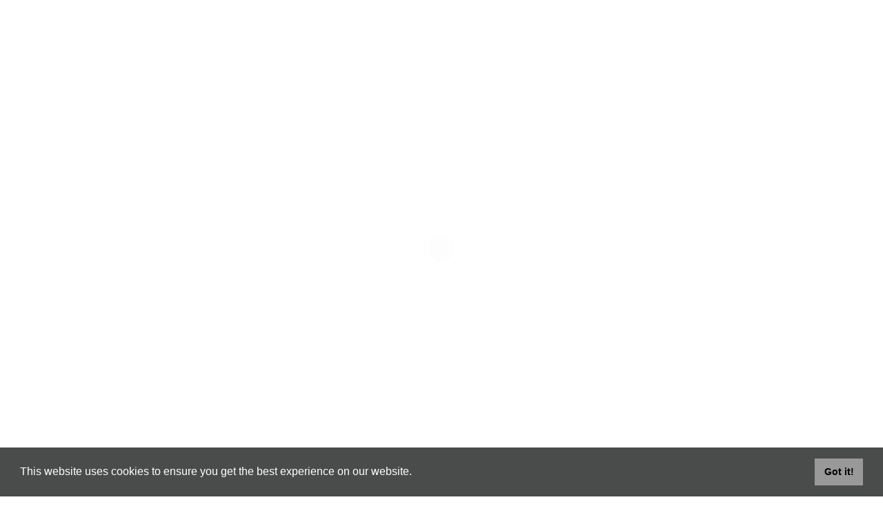

--- FILE ---
content_type: text/html; charset=UTF-8
request_url: https://www.golfkinross.com/stay-in-touch/enquiries
body_size: 16295
content:

<!DOCTYPE html>
<html lang="en">
	<head>
		<meta charset="UTF-8">
		<meta name="viewport" content="width=device-width, initial-scale=1.0">
		   <title>Enquiries</title><meta name="description" content="" /><meta name="keywords" content="" /><meta property="og:type" content="website" /><meta property="og:title" content="Enquiries" /><meta property="og:description" content="Plan your golf outing or break at Kinross Golf CoursesFor enquiries about organising a golf outing or planning a relaxing golf break, reach out to us at Kinross Golf Courses. Our team is here to help you arrange the perfect golf experience tailored to your needs.Contact UsAddress:2 The MuirsKinrossPerthshire&nbsp;KY13 8AS&nbsp;For Bookings&nbs"/><meta property="og:image" content="" />		<!-- Favicons-->
		<link rel="shortcut icon" href="assets/images/favicon.png">
		
				<!--Claymore Bootstrap core CSS-->
		
		  <link href="https://cdnjs.cloudflare.com/ajax/libs/twitter-bootstrap/4.3.1/css/bootstrap.min.css" rel="stylesheet">
		<link href="https://code.planbonline.co.uk/assets/shared/css/cookiecutter.min.css" rel="stylesheet">
				<link href="https://code.planbonline.co.uk/assets/shared/css/default.css" rel="stylesheet">
		<link href="https://code.planbonline.co.uk/assets/shared/functions/map-info-boxes.css" rel="stylesheet" type="text/css" />
<script defer src="https://cdnjs.cloudflare.com/ajax/libs/jquery/3.6.4/jquery.min.js"></script>
<script defer src="https://cdnjs.cloudflare.com/ajax/libs/popper.js/1.12.9/umd/popper.min.js" integrity="sha384-ApNbgh9B+Y1QKtv3Rn7W3mgPxhU9K/ScQsAP7hUibX39j7fakFPskvXusvfa0b4Q" crossorigin="anonymous"></script>
<script defer src="https://cdnjs.cloudflare.com/ajax/libs/twitter-bootstrap/4.3.1/js/bootstrap.min.js"></script>
<script defer src="https://code.planbonline.co.uk/assets/js/claymorejs/socialshare.min.js"></script>
<script defer src="https://code.planbonline.co.uk/assets/js/claymorejs/lazyload.min.js"></script>
<script defer src="https://code.planbonline.co.uk/assets/js/claymorejs/interactionpolyfill.min.js"></script>
<script defer src="https://code.planbonline.co.uk/assets/js/claymorejs/securepage.js"></script>
<script defer src="https://code.planbonline.co.uk/assets/js/claymorejs/securepagemenu.js"></script>
<script defer src="https://code.planbonline.co.uk/assets/js/claymorejs/custom1.min.js"></script>
<script async defer src="https://maps.googleapis.com/maps/api/js?key=AIzaSyC-rhnH3cKuNHS3dd8rjNov3WyGnnWCTt8"> </script>
<script defer src="https://cdnjs.cloudflare.com/ajax/libs/js-marker-clusterer/1.0.0/markerclusterer.js"></script>
<script defer src="https://cdn.jsdelivr.net/npm/promise-polyfill@8/dist/polyfill.min.js"></script><script defer async src="https://www.googletagmanager.com/gtag/js?id=UA-42132164-1"> </script>
    <script defer>
      window.dataLayer = window.dataLayer || [];
      function gtag(){dataLayer.push(arguments);}
      gtag("js", new Date());
      gtag("config", "UA-42132164-1");
    </script><link href="https://fonts.googleapis.com/css?family=Open+Sans" rel="stylesheet" type="text/css" /><style>h1,h2,h3,h6 {
    font-family: 'Open Sans', sans-serif !important;
    }
body {
    font-family: 'Open Sans', sans-serif !important;
    }
</style>		
		 
	<style>
		@charset "utf-8";:root{--blue:#007bff;--indigo:#6610f2;--purple:#6f42c1;--pink:#e83e8c;--red:#dc3545;--orange:#fd7e14;--yellow:#ffc107;--green:#28a745;--teal:#20c997;--cyan:#17a2b8;--white:#fff;--gray:#6c757d;--gray-dark:#343a40;--primary:#007bff;--secondary:#6c757d;--success:#28a745;--info:#17a2b8;--warning:#ffc107;--danger:#dc3545;--light:#f8f9fa;--dark:#343a40;--breakpoint-xs:0;--breakpoint-sm:576px;--breakpoint-md:768px;--breakpoint-lg:992px;--breakpoint-xl:1200px;--font-family-sans-serif:-apple-system,BlinkMacSystemFont,"Segoe UI",Roboto,"Helvetica Neue",Arial,"Noto Sans",sans-serif,"Apple Color Emoji","Segoe UI Emoji","Segoe UI Symbol","Noto Color Emoji";--font-family-monospace:SFMono-Regular,Menlo,Monaco,Consolas,"Liberation Mono","Courier New",monospace}*,::after,::before{box-sizing:border-box}html{font-family:sans-serif;line-height:1.15;-webkit-text-size-adjust:100%}header,section{display:block}body{margin:0;font-family:-apple-system,BlinkMacSystemFont,"Segoe UI",Roboto,"Helvetica Neue",Arial,"Noto Sans",sans-serif,"Apple Color Emoji","Segoe UI Emoji","Segoe UI Symbol","Noto Color Emoji";text-align:left}p,ul{margin-top:0;margin-bottom:1rem}ul ul{margin-bottom:0}input{margin:0;font-family:inherit;font-size:inherit;line-height:inherit;overflow:visible}::-webkit-file-upload-button{font:inherit;-webkit-appearance:button}.display-1,h1,h2,h3,h6{line-height:1.2}.container{width:100%;padding-right:15px;padding-left:15px;margin-right:auto;margin-left:auto}@media (min-width:576px){.container{max-width:540px}}@media (min-width:768px){.container{max-width:720px}}@media (min-width:992px){.container{max-width:960px}}@media (min-width:1200px){.container{max-width:1140px}}.container-fluid{width:100%;padding-right:15px;padding-left:15px;margin-right:auto;margin-left:auto}.row{display:-ms-flexbox;display:flex;-ms-flex-wrap:wrap;flex-wrap:wrap;margin-right:-15px;margin-left:-15px}.col-md-10,.col-md-12,.col-md-6{position:relative;width:100%;padding-right:15px;padding-left:15px}@media (min-width:768px){.col-md-6{-ms-flex:0 0 50%;flex:0 0 50%;max-width:50%}.col-md-10{-ms-flex:0 0 83.333333%;flex:0 0 83.333333%;max-width:83.333333%}.col-md-12{-ms-flex:0 0 100%;flex:0 0 100%;max-width:100%}}.btn{display:inline-block;color:#212529;text-align:center;vertical-align:middle;border:1px solid transparent;line-height:1.5}.btn-group-sm>.btn{padding:.25rem .5rem;font-size:.875rem;line-height:1.5;border-radius:.2rem}.collapse:not(.show){display:none}.btn-group>.btn{position:relative;-ms-flex:1 1 auto;flex:1 1 auto}.btn-group>.btn:not(:first-child){margin-left:-1px;border-top-left-radius:0;border-bottom-left-radius:0}.btn-group>.btn:not(:last-child):not(.dropdown-toggle){border-top-right-radius:0;border-bottom-right-radius:0}.m-auto{margin:auto!important}.text-center{text-align:center!important}.text-uppercase{text-transform:uppercase!important}html{scroll-behavior:smooth;height:100%;font-size:100%}strong{font-weight:700!important}@font-face{font-family:'Open Sans';font-style:normal;font-weight:400;font-stretch:normal;src:url(https://fonts.gstatic.com/s/opensans/v28/memSYaGs126MiZpBA-UvWbX2vVnXBbObj2OVZyOOSr4dVJWUgsjZ0B4gaVI.woff2) format('woff2')}body,h1,h2,h3,h6{font-family:'Open Sans',sans-serif!important}@-webkit-keyframes fadeIn{0%{opacity:0}to{opacity:1}}@keyframes fadeIn{0%{opacity:0}to{opacity:1}}.fadeIn{-webkit-animation-name:fadeIn;animation-name:fadeIn}.fa{display:inline-block;font:14px/1 FontAwesome;font-size:inherit;text-rendering:auto;-webkit-font-smoothing:antialiased;-moz-osx-font-smoothing:grayscale}@font-face{font-family:FontAwesome;src:url(/assets/fonts/fontawesome-webfont.eot?v=4.6.3);src:url(/assets/fonts/fontawesome-webfont.eot?) format('embedded-opentype'),url(/assets/fonts/fontawesome-webfont.woff2?v=4.6.3) format('woff2'),url(/assets/fonts/fontawesome-webfont.woff?v=4.6.3) format('woff'),url(/assets/fonts/fontawesome-webfont.ttf?v=4.6.3) format('truetype'),url(/assets/fonts/fontawesome-webfont.svg?v=4.6.3) format('svg');font-weight:400;font-style:normal}.fa-2x{font-size:2em}.pull-right{float:right}.fa-flag:before{content:"\f024"}.fa-tag:before{content:"\f02b"}.fa-calendar:before{content:"\f073"}.mfp-hide{display:none!important}@font-face{font-family:themify;src:url(/assets/fonts/themify.eot?-fvbane);src:url(/assets/fonts/themify.eot?) format('embedded-opentype'),url(/assets/fonts/themify.woff?-fvbane) format('woff'),url(/assets/fonts/themify.ttf?-fvbane) format('truetype'),url(/assets/fonts/themify.svg?-fvbane) format('svg');font-weight:400;font-style:normal}[class^=ti-]{font-family:themify;speak:none;font-style:normal;font-weight:400;font-variant:normal;text-transform:none;line-height:1;-webkit-font-smoothing:antialiased;-moz-osx-font-smoothing:grayscale}.ti-angle-right:before{content:"\e649"}.ti-angle-left:before{content:"\e64a"}.cta-bar{background-color:#888;padding:2px 0}.cta-bar ul{padding:0;margin:0;list-style:none}.cta-bar ul li{float:right;margin-right:1px;color:rgba(255,255,255,.9)}.cta-bar li a{color:rgba(255,255,255,.9);font-size:15px;background-color:#777;padding:12px 18px}.cta-bar ul li i{margin-left:7px}.cta-bar ul li i:before{font-size:14px;line-height:30px}@media (max-width:1024px){.cta-bar{display:none}}@media (max-width:768px){.parallax h6{font-size:3rem!important}}a{background-color:transparent;line-height:inherit;text-decoration:none;color:#5e2483}*{-webkit-font-smoothing:antialiased}.white-popup-block{background:#fff;margin:40px auto;max-width:580px;padding:30px;position:relative;text-align:left}body{background-color:#fff;line-height:1.5;font-weight:300;font-size:16px;color:#122030;-ms-overflow-style:scrollbar;overflow-x:hidden;position:relative;height:100%}img{vertical-align:middle;border-style:none;max-width:100%;height:auto;border-radius:0}::-webkit-selection{background:rgba(225,190,100,.9);color:#fff}.wrapper{position:relative}.white-popup-block>.container{background:#fff}.divider-border{margin:25px auto;width:100%;height:2px;background-color:#eee}.subtitle{text-transform:uppercase;letter-spacing:2.6px;font-size:12px;margin:0 0 12px}h1,h2,h3,h6{font-weight:500;color:#5e2483;margin:0 0 15px}h1{font-size:36px}h2{font-size:30px}h3{font-size:24px}h6{font-size:15px}h6.text-uppercase{letter-spacing:5px;color:#fff}.display-1{font-weight:400;margin:0 0 20px;font-size:36px}ul{padding-left:0;list-style:none}ul>li{margin:0 0 5px}.btn{border-width:1px;border-radius:0;padding:.5rem 1.75rem;text-transform:uppercase;letter-spacing:0;font-weight:400;font-size:.6875rem;background-color:#eee}.slides-navigation{margin:-35px auto 0;position:absolute;z-index:3;top:50%;width:100%}.slides-navigation a{position:absolute;height:70px;width:70px;top:50%;margin-top:-35px;font-size:20px;display:block;color:#fff}.slides-navigation a :before{line-height:70px}.slides-navigation a.next{text-align:right;right:55px}.slides-navigation a.prev{text-align:left;left:55px}.page-loader{background:#fff;position:fixed;top:0;bottom:0;right:0;left:0;z-index:9998}.loader{background:#ddd;position:absolute;display:inline-block;height:40px;width:40px;left:50%;top:50%;margin:-20px 0 0 -20px;text-indent:-9999em;border-radius:100%;-webkit-animation:1s ease-in-out infinite ball-scale;animation:1s ease-in-out infinite ball-scale}@-webkit-keyframes ball-scale{0%{-webkit-transform:scale(0);transform:scale(0)}100%{opacity:0;-webkit-transform:scale(1);transform:scale(1)}}@keyframes ball-scale{0%{-webkit-transform:scale(0);transform:scale(0)}100%{opacity:0;-webkit-transform:scale(1);transform:scale(1)}}.header{background:#fff;position:fixed;z-index:1040;width:100%}.header.header-transparent{background-color:transparent;position:fixed}.header .container-fluid{position:relative;height:100%}.navigation{padding:0 20px;-webkit-transform:translate3d(0,0,0);transform:translate3d(0,0,0);height:114px}.inner-header::before,.nav-toggle::before{content:"";display:inline-block;vertical-align:middle;height:100%;margin-right:-1px}.inner-header{position:relative;z-index:1;height:100%;float:left}.inner-brand{display:inline-block;font-size:18px;color:#fff}.inner-navigation{position:absolute;height:100%;text-align:center;left:15px;right:15px}.navigation-center .inner-navigation{float:none}.inner-nav{vertical-align:middle;display:inline-block;height:100%}.inner-nav>ul{height:100%;padding:0;margin:0}.inner-nav>ul>li{position:relative;display:inline-block;height:100%;float:left;margin:0;padding:0 8px}.inner-nav>ul>li>a{position:relative;display:inline-block;width:100%;vertical-align:middle;height:100%;color:#fff;text-transform:capitalize;font-weight:400;font-size:15px;letter-spacing:0}.inner-nav>ul>li>a>.menu-item-span{position:relative;display:block;top:50%;-webkit-transform:translateY(-50%);transform:translateY(-50%)}.header .navigation{border-bottom:1px solid rgba(228,228,228,.6)}.header .brand-dark{display:inline-block}.header .brand-light{display:none}.header .inner-nav>ul>li>a{color:#222}.header .nav-toggle>a span{background:#5e2483}.header-transparent .navigation{border-bottom:0 solid rgba(225,225,225,.15)}.header-transparent .brand-dark{display:none}.header-transparent .brand-light{display:inline-block;padding-top:0px}.header-transparent .inner-nav>ul>li>a{color:#fff}.header-transparent .nav-toggle>a span{background:#fff}.inner-nav>ul li.menu-item-has-children .sub-menu{-webkit-transform:translateY(5px);transform:translateY(5px)}.inner-nav .sub-menu{background-color:#222;position:absolute;min-width:200px;z-index:1030;opacity:0;visibility:hidden;top:100%;text-align:left;text-transform:capitalize;font-size:14px;letter-spacing:.3px;padding:8px 0;box-shadow:0 5px 50px 0 rgba(0,0,0,.15);list-style:none}.inner-nav .sub-menu .sub-menu{left:100%;top:-15px}.inner-nav .sub-menu li{position:relative;padding:0;margin:0}.inner-nav .sub-menu li.menu-item-has-children::after{display:block;position:absolute;right:22px;top:50%;margin-top:-4px;font-family:themify;speak:none;font-style:normal;font-weight:400;font-variant:normal;text-transform:none;line-height:1;-webkit-font-smoothing:antialiased;font-size:8px;content:"\e649";color:#a9a9a9}.inner-nav .sub-menu li>a{position:relative;display:block;padding:3px 5px 3px 12px;color:#dbdbdb}.nav-toggle{display:none;position:relative;z-index:1;height:100%;float:right}.nav-toggle>a{display:inline-block;height:14px;width:18px}.nav-toggle>a span{display:block;height:2px;width:100%;margin-top:4px}@media (min-width:1200px){.inner-navigation.collapse{display:block}}@media (max-width:1201px){.navigation{padding:0}.header .container-fluid{width:100%}.inner-nav{padding:20px;display:block}.nav-toggle{display:block}.inner-nav .sub-menu li,.inner-nav ul>li{display:block;height:auto;margin:0}.inner-nav .sub-menu li a,.inner-nav ul>li a{display:block;padding:6px 0}.inner-nav>ul>li{float:none}.inner-nav,.inner-nav>ul,.inner-navigation{height:auto}.inner-nav>ul>li>a>.menu-item-span{-webkit-transform:none;transform:none}.inner-navigation,.navigation-center .inner-navigation{position:absolute;background-color:#232323;max-height:400px;width:100%;left:0;top:100%;text-align:left}.inner-navigation.collapse,.navigation-center .inner-navigation.collapse{display:none}.inner-nav .sub-menu,.inner-nav .sub-menu .sub-menu{border:0;box-shadow:none;background:0 0;background-image:none!important;display:none;padding:0 0 0 8px;margin:0}.inner-nav .sub-menu li.menu-item-has-children::after{content:''}.inner-nav .sub-menu li a{border:0}.header .inner-brand,.header .inner-nav>ul>li>a{color:#fff}.header .inner-nav .sub-menu li>a{text-transform:capitalize;letter-spacing:2px;font-weight:400;font-size:12px}.header .inner-nav li.menu-item-has-children>a::after{display:block;position:absolute;right:0;top:50%;margin-top:-8px;font:13px/1 FontAwesome;content:"\f107";color:#999}}.module{background-position:50%;background-repeat:no-repeat;background-color:#fff;background-size:cover;padding:50px 0 60px}.fullscreen{padding:0;height:100vh}.fullscreen .container,.fullscreen .container>.row{height:100%}.fullscreen .container>.row{-webkit-box-align:center;-ms-flex-align:center;align-items:center}.parallax{background-color:transparent}.parallax .container{position:relative;z-index:2}.module-cover-slides h6{font-size:24px;color:#fff}.module-cover-slides p{font-size:21px;opacity:.8}.module-cover-slides :last-child{margin-bottom:0}@media (max-width:992px){.module-cover-slides h6{font-size:14px}.module-cover-slides p{font-size:16px}}#mobile-buttons-footer{display:none}@media (max-width:1024px){#mobile-buttons-footer{display:block!important}}@media (max-width:820px){#mobile-buttons-footer{display:block}}@media (max-width:767px){.slides-navigation{display:none}}@media (max-width:480px){#mobile-buttons-footer{display:block;border-top:1px solid #fff}}.btn-group-justified{border-collapse:separate;display:table;table-layout:fixed;width:100%;background-color:#777}.btn-group{display:inline-block;position:relative;vertical-align:middle}.sb-footer-buttons{bottom:0;height:80px;position:fixed;width:100%;z-index:100}.sb-footer-buttons .btn{border:1px solid #777!important;border-radius:0!important;box-shadow:none!important;background-color:#777;color:#fff!important;font-size:11px;font-style:normal;font-weight:400!important;letter-spacing:1px;line-height:1.4;padding:15px 0;text-shadow:none!important;vertical-align:middle;white-space:nowrap;width:32.5%;margin:0}body:after{background:rgba(0,0,0,.3);position:fixed;height:1px;width:1px;bottom:0;right:0;left:0;top:-1px;z-index:9998;content:" ";visibility:hidden;opacity:0}.parallax:not(.bg-light),.parallax:not(.bg-light) h6{color:#fff}@media (max-width:1298px){.inner-brand img{max-width:80%!important}.header-transparent .brand-light{padding-top:0px}}@media (max-width:1024px){.inner-brand img{max-width:80%!important}.header-transparent .brand-light{display:inline-block;padding-top:0px}}@media (max-width:767px){.inner-brand img{max-width:60%!important}.inner-nav{padding:10px 0!important}.fa-2x{font-size:1.5em!important}.inner-nav>ul>li{padding:0 16px}.header .inner-nav li.menu-item-has-children>a::after{font-size:15px}}.nav-toggle{padding:0}
		</style>	
		 
	</head>
	<body>

		<!-- Preloader-->
		<div class="page-loader">
			<div class="loader"></div>
		</div>
		<!-- Preloader end-->


<header class="header ">
		<div class="cta-bar">
	<div class="row">
		<div class="container-fluid pull-right">
			<ul><li><a target="_blank" href="https://www.brsgolf.com/kinross/visitor_home.php">Book Tee Times <i class="fa fa-calendar"></i></a></li>
				<li><a target="_blank" href="https://www.green-hotel.com/golf/">Book Stay & Play Packages <i class="fa fa-flag"></i></a></li>
<li><a target="_blank" href="https://greenhotel.skchase.com/vouchers">Gift Vouchers <i class="fa fa-tag"></i></a> </li></ul>
		</div>
	</div>
	</div>
			<div class="navigation navigation-center">
				<div class="container-fluid">
					<!-- Brand-->
					<div class="inner-header"><a class="inner-brand" href="/"><img class="brand-dark" data-src="/assets/images/logo.png" width="110px" alt="Golf Kinross"><img class="brand-light" data-src="/assets/images/logo-light.png" width="110px" alt="Golf Kinross"></a></div>
					<!-- Navigation-->
					<div class="inner-navigation collapse">
						<div class="inner-nav onepage-nav">
<ul><li class='menu-item-has-children'><a class="external" href="/home"><span class="menu-item-span">Home</a><ul class="sub-menu"><li class=''><a href="/home/testimonials"><span class="menu-item-span">Testimonials</a></li><li class=''><a href="/home/our-awards"><span class="menu-item-span">Our Awards</a></li></ul></span></li><li class='menu-item-has-children'><a class="external" href="/golf-courses"><span class="menu-item-span">Golf Courses</a><ul class="sub-menu"><li class='menu-item-has-children'><a href="/golf-courses/the-montgomery"><span class="menu-item-span">The Montgomery</a><ul class="sub-menu"><li class=''><a href="/the-montgomery/scorecard-montgomery">Scorecard - Montgomery  </a></li><li class=''><a href="/the-montgomery/hole-by-hole-guide-montgomery">Hole by Hole Guide - Montgomery</a></li></ul></li><li class='menu-item-has-children'><a href="/golf-courses/the-bruce"><span class="menu-item-span">The Bruce</a><ul class="sub-menu"><li class=''><a href="/the-bruce/scorecard-bruce">Scorecard - Bruce  </a></li><li class=''><a href="/the-bruce/hole-by-hole-guide-bruce">Hole by Hole Guide - Bruce</a></li></ul></li></ul></span></li><li class='menu-item-has-children'><a class="external" href="/visitor-golf"><span class="menu-item-span">Visitor Golf</a><ul class="sub-menu"><li class=''><a href="/visitor-golf/green-fees"><span class="menu-item-span">Green Fees</a></li><li class='menu-item-has-children'><a href="/visitor-golf/corporate-golf"><span class="menu-item-span">Corporate Golf</a><ul class="sub-menu"><li class=''><a href="/corporate-golf/corporate-golf-contact-form">Corporate Golf Contact Form                     </a></li></ul></li><li class='menu-item-has-children'><a href="/visitor-golf/societies-group-bookings"><span class="menu-item-span">Societies & Group Bookings</a><ul class="sub-menu"><li class=''><a href="/societies-group-bookings/societies-groups-contact-form">Societies & Groups Contact Form                     </a></li></ul></li><li class='menu-item-has-children'><a href="/visitor-golf/charity-golf-days"><span class="menu-item-span">Charity Golf Days</a><ul class="sub-menu"><li class=''><a href="/charity-golf-days/charity-golf-contact-form">Charity Golf Contact Form                     </a></li></ul></li></ul></span></li><li class='menu-item-has-children'><a class="external" href="/golf-facilities"><span class="menu-item-span">Golf Facilities</a><ul class="sub-menu"><li class=''><a href="/golf-facilities/pro-shop"><span class="menu-item-span">Pro Shop</a></li><li class=''><a href="/golf-facilities/food-drink"><span class="menu-item-span">Food & Drink</a></li></ul></span></li><li class='menu-item-has-children'><a class="external" href="/membership"><span class="menu-item-span">Membership</a><ul class="sub-menu"><li class=''><a href="/membership/flexible-membership"><span class="menu-item-span">Flexible Membership</a></li><li class=''><a href="/membership/club-membership"><span class="menu-item-span">Club Membership</a></li></ul></span></li><li class='menu-item-has-children'><a class="external" href="/stay-play-golf-packages"><span class="menu-item-span">Stay & Play Golf Packages</a><ul class="sub-menu"><li class=''><a href="/stay-play-golf-packages/the-green-hotel"><span class="menu-item-span">The Green Hotel</a></li><li class=''><a href="/stay-play-golf-packages/the-resort"><span class="menu-item-span">The Resort</a></li></ul></span></li><li class='menu-item-has-children'><a class="external" href="/discover-kinross"><span class="menu-item-span">Discover Kinross</a><ul class="sub-menu"><li class=''><a href="/discover-kinross/map-and-directions"><span class="menu-item-span">Map and Directions                    </a></li><li class=''><a href="/discover-kinross/perthshire"><span class="menu-item-span">Perthshire</a></li><li class=''><a href="/discover-kinross/places-to-eat-drink"><span class="menu-item-span">Places to Eat & Drink</a></li><li class=''><a href="/discover-kinross/attractions"><span class="menu-item-span">Attractions</a></li><li class=''><a href="/discover-kinross/history-and-heritage"><span class="menu-item-span">History and Heritage          </a></li></ul></span></li><li class='menu-item-has-children'><a class="external" href="/stay-in-touch"><span class="menu-item-span">Stay in touch</a><ul class="sub-menu"><li class=''><a href="/stay-in-touch/jobs"><span class="menu-item-span">Jobs</a></li><li class=''><a href="/stay-in-touch/enquiries"><span class="menu-item-span">Enquiries</a></li><li class=''><a href="/stay-in-touch/email-newsletter"><span class="menu-item-span">Email Newsletter</a></li><li class=''><a href="/stay-in-touch/social-media-and-links"><span class="menu-item-span">Social Media and Links</a></li></ul></span></li></ul>
						</div>
					</div>

					<!-- Mobile menu-->
					<div class="nav-toggle"><a href="#" data-toggle="collapse" data-target=".inner-navigation"><span class="icon-bar"></span><span class="icon-bar"></span><span class="icon-bar"></span></a></div>
				</div>
			</div>
		</header>
		<!-- Wrapper-->
		<div class="wrapper">

			<!-- Hero-->
		

						  				
				
	
			<!-- Hero end-->

			<!-- Our Story-->
			<section class="module" id="welcome">
				<div class="container">
					<div class="row">
						<div class="col-md-12 m-auto text-center">
							<p class="subtitle">Golf Kinross</p>
							<h1 class="display-1">Enquiries</h1>
							<div class="divider-border"></div>
						</div>
					</div>
					
					
					
					
					

				</div>
				
				    
    				
				<!-- Google Tag Manager (noscript) -->
            <noscript><iframe src="https://www.googletagmanager.com/ns.html?id=GTM-UA-42132164-1"
            height="0" width="0" style="display:none;visibility:hidden"></iframe></noscript>
            <!-- End Google Tag Manager (noscript) --><div class="container"><div class="row"><div class="col-md-10 m-auto"><h3>Plan your golf outing or break at Kinross Golf Courses</h3><p>For enquiries about organising a golf outing or planning a relaxing golf break, reach out to us at Kinross Golf Courses. Our team is here to help you arrange the perfect golf experience tailored to your needs.</p><h3>Contact Us</h3><p>Address:</p><p>2 The Muirs<br>Kinross<br>Perthshire&nbsp;<br>KY13 8AS&nbsp;</p><h3>For Bookings&nbsp;</h3><p>Call 01577 863407</p><p>Email: <a href="/cdn-cgi/l/email-protection#c8aaa7a7a3a1a6afbb88afa7a4aea3a1a6baa7bbbbe6aba7a5"><span class="__cf_email__" data-cfemail="4a2825252123242d390a2d25262c2123243825393964292527">[email&#160;protected]</span></a></p><h3>Pro Shop / Starters Hut&nbsp;</h3><p>For Pro Shop or starter information, call 01577 865125</p><h3>Kinross Golf Club Contacts</h3><p>To reach the Golf Club Committee, Club Manager, or Office, please use the following details:&nbsp;</p><p>Phone: 01577 862237</p><p>Email: <a href="/cdn-cgi/l/email-protection#68070e0e010b0d280301061a071b1b0f07040e0b041d0a460b07461d03"><span class="__cf_email__" data-cfemail="2a454c4c43494f6a414344584559594d45464c49465f48044945045f41">[email&#160;protected]</span></a> or <a href="/cdn-cgi/l/email-protection#f39e929d92949681b3989a9d819c8080949c9f95909f8691dd909cdd8698"><span class="__cf_email__" data-cfemail="fe939f909f999b8cbe9597908c918d8d999192989d928b9cd09d91d08b95">[email&#160;protected]</span></a></p><p>&nbsp;</p><p>We look forward to welcoming you to Kinross for an unforgettable golfing experience!</p></div></div></div>				
			</section>
			<!-- Our Story End-->
 

				
								
				     							
								




				
				
				<!-- Gallery-->
			
						

				
				
				
				<div class="container">
					<div class="row">
				<div class="space" data-mY="50px"></div>
					</div>
					</div>
				
						
					
	         		<div class="module mfp-hide white-popup-block" id="privacy">
				<div class="container">
					<div class="row">
						<div class="col-md-6 m-auto text-center">
							<p class="subtitle">Golf Kinross</p>
							<h1 class="display-1">Website Privacy Statement</h1>
							<div class="divider-border"></div>
						</div>
					</div>
					<div class="row">
						<div class="col-md-12">
							<div class="space" data-mY="20px"></div>
						</div>
					</div>
					<div class="row">
						<div class="col-md-10 m-auto">
				<p>Our policy relating to data collection and privacy has fairness at its heart and is never intended to cause objection or complaint and to that end if there is any dubiety we will not store your information. As a business we wish to stay in communication with your and keep you up to date with news, offers and updates on our product which you may find of interest, but we will only do this with your clear and specific consent.</p>

<p><strong>Standard Privacy Policy</strong></p>

<p>This privacy policy sets out how Golf Kinross uses and protects any information that you give Golf Kinross when you use this website.</p>

<p>Golf Kinross is committed to ensuring that your privacy is protected. Should we ask you to provide certain information by which you can be identified when using this website, then you can be assured that it will only be used in accordance with this privacy statement.</p>

<p>Golf Kinross may change this policy from time to time by updating this page. You should check this page from time to time to ensure that you are happy with any changes. This policy is effective from 28 May 2018</p>

<p><strong>Security</strong></p>

<p>We are committed to ensuring that your information is secure. To prevent unauthorised access or disclosure, we have put in place suitable physical, electronic and managerial procedures to safeguard and secure the information we collect online and offline.<br />
Where we collect this information</p>

<p>As a business we collect data for a number of sources, but our data policy applies to all of the following including personal data collected at reception, check in, exhibitions, on and off-line competitions, guest questionnaires, online bookings, online communications, digital newsletter sign ups from websites and social media, shared promotions with partners and others not listed.</p>

<p>We confirm that unless specific consent is given by the user the information shared will not be stored beyond the purpose intended. If specific consent is given to use the information collected it will be stored securely and digitally encrypted and password protected.&nbsp;</p>

<p><strong>How we use cookies</strong></p>

<p>A cookie is a small file which asks permission to be placed on your computer&#39;s hard drive. Once you agree, the file is added and the cookie helps analyse web traffic or lets you know when you visit a particular site. Cookies allow web applications to respond to you as an individual. The web application can tailor its operations to your needs, likes and dislikes by gathering and remembering information about your preferences.</p>

<p>We use traffic log cookies to identify which pages are being used. This helps us analyse data, using Google Analytics normally but on occasion other aggregation tools that advise us about web page traffic and improve our website in order to tailor it to customer needs. We only use this information for statistical analysis purposes and then the data is removed from the system.</p>

<p>Overall, cookies help us provide you with a better website, by enabling us to monitor which pages you find useful and which you do not. A cookie in no way gives us access to your computer or any information about you, other than the data you choose to share with us.</p>

<p>You can choose to accept or decline cookies. Most web browsers automatically accept cookies, but you can usually modify your browser setting to decline cookies if you prefer. This may prevent you from taking full advantage of the website.</p>

<p><strong>Links to other websites</strong></p>

<p>Our website may contain links to other websites of interest. However, once you have used these links to leave our site, you should note that we do not have any control over that other website. Therefore, we cannot be responsible for the protection and privacy of any information which you provide whilst visiting such sites and such sites are not governed by this privacy statement. You should exercise caution and look at the privacy statement applicable to the website in question.</p>

<p><strong>Controlling your personal information</strong></p>

<p>You may choose to restrict the collection or use of your personal information in the following ways:<br />
&bull;&nbsp;&nbsp; &nbsp;whenever you are asked to fill in a form on the website, look for the box that you can click to indicate that you do not want the information to be used by anybody for direct marketing purposes<br />
&bull;&nbsp;&nbsp; &nbsp;if you have previously agreed to us using your personal information for direct marketing purposes, you may change your mind at any time by writing to or emailing us at <a href="/cdn-cgi/l/email-protection" class="__cf_email__" data-cfemail="debcb1b1b5b7b0b9ad9eb9b1b2b8b5b7b0acb1adadf0bdb1b3">[email&#160;protected]</a> or by clicking unsubscribe where available.</p>

<p>We will not sell, distribute or lease your personal information to third parties unless we have your permission or are required by law to do so. We may use your personal information to send you promotional information about third parties which we think you may find interesting only if you specifically consent to us that you wish this to happen.<br />
We undertake that third parties will only include businesses that support our business and your stay such as travel providers, visitor attractions, event providers and others directly related to our business offering.</p>

<p>If you believe that any information we are holding on you is incorrect or incomplete, please write to or email us as soon as possible, at the above address. We will promptly correct any information found to be incorrect.</p>

<p><strong>Our Website and In House Data Collection Policy</strong></p>

<p>Our email collection policy is fully consent based and in entering your details clear consent is given by the user to receive future marketing materials from ourselves. The following information makes clear our policy on use of consent based email marketing and communications.</p>

<p><strong>What we collect</strong></p>

<p>We may collect the following information on a consent only basis:<br />
&bull;&nbsp;&nbsp; &nbsp;name and job title<br />
&bull;&nbsp;&nbsp; &nbsp;contact information including email address<br />
&bull;&nbsp;&nbsp; &nbsp;demographic information such as postcode, preferences and interests<br />
&bull;&nbsp;&nbsp; &nbsp;other information relevant to customer surveys and/or offers</p>

<p><strong>What we do with the information we gather</strong></p>

<p>The majority of the information we gather is required for contractual and legal purposes and to allow us to offer products and services as purchased.&nbsp;<br />
When consent is given to sue the information for marketing and communication purposes it is used for the following reasons:<br />
&bull;&nbsp;&nbsp; &nbsp;We may periodically send promotional emails about new products, special offers or other information which we think you may find interesting using the email address which you have provided.<br />
&bull;&nbsp;&nbsp; &nbsp;From time to time, we may also use your information to contact you using your provided email address for market research purposes.&nbsp;</p>

<p>Your information will never be shared with any third parties and at all times you have the right to unsubscribe permanently from our database with a simple click of the unsubscribe information at which time your details will be deleted form the mailing lists and removed from the database permanently with no archived records retained.<br />
&nbsp;</p>
						</div>
							
					</div>
					<div class="row">
						<div class="col-md-12">
							<div class="space" data-mY="20px"></div>
						</div>
					</div>
				</div>
			</div>
						
			         		<div class="module mfp-hide white-popup-block" id="terms">
				<div class="container">
					<div class="row">
						<div class="col-md-6 m-auto text-center">
							<p class="subtitle">Golf Kinross</p>
							<h1 class="display-1">Website Terms and Conditions</h1>
							<div class="divider-border"></div>
						</div>
					</div>
					<div class="row">
						<div class="col-md-12">
							<div class="space" data-mY="20px"></div>
						</div>
					</div>
					<div class="row">
						<div class="col-md-10 m-auto">
				<p>Your use of the Golf Kinross Web Site is subject to these terms and by using the Site you show your agreement to such terms. If you do not accept our terms, please do not use the Web Site.</p>

<h3><strong>Ownership of Web Site</strong></h3>

<p>This Web Site belongs to Golf Kinross.</p>

<h3><strong>Headings</strong></h3>

<p>Headings used in these terms and conditions are for convenience only and shall not affect their interpretation.</p>

<h3><strong>Trademarks</strong></h3>

<p>The images, logos and names on this Web Site which identify Golf Kinross or third parties and their products and services are proprietary marks of Golf Kinross and/or the relevant third parties. Nothing contained in this Web Site shall be deemed to confer on any person any license or right on the part of Golf Kinross or any third party with respect to any such image, logo or name.</p>

<h3><strong>Alterations</strong></h3>

<p>Golf Kinross reserves the right, at any time and without prior notice, to remove or cease to supply any product or service contained on this Web Site. In the event that such removal takes place we shall not be liable to you in any way whatsoever for such removal.</p>

<h3><strong>Phone Calls and Emails</strong></h3>

<p>Telephone calls using the telephone numbers provided on this Web Site and email correspondence with Golf Kinross at the email addresses accessible through, or discernible from, this Web Site may be recorded or monitored. By using such communication methods you are consenting to the recording or monitoring of the same.</p>

<h3><strong>Telephone charges</strong></h3>

<p>The price of calls may vary depending on your telecoms supplier. Please check with your operator for exact charges.</p>

<h2>WEBSITE POLICIES</h2>

<h3><strong>Commercial use</strong></h3>

<p>This Web Site is for non-commercial, personal use only. The services contained on this Web Site may be supplied on a commercial basis on payment to Golf Kinross or its service or product suppliers of its charges from time to time. Please contact us.</p>

<p>In the event that you use any of the services contained on this Web Site for commercial use, Golf Kinross shall be entitled to charge you at its applicable rates in respect of such commercial use.</p>

<h3><strong>Copyright</strong></h3>

<p>The copyright in the material contained in this Web Site belongs to Golf Kinross or its licensed source. Any person may copy any part of this material, subject to the following conditions:</p>

<p>the material may not be used for commercial purposes;</p>

<p>the copies must retain any copyrights or other intellectual property notices contained in the original material;</p>

<p>the products and technology or processes described in this Web Site may be subject to other intellectual property rights reserved by Golf Kinross or by other third parties with no license granted in respect of those intellectual property rights); images on this Web Site are protected by copyright as its text by IPR and may not be reproduced or appropriated in any manner without the written permission of their respective owner(s).</p>

<h3><strong>Changes to Terms and Records of Agreements</strong></h3>

<p>We reserve the right to change these terms and conditions at any time by posting changes on the Web Site. It is your responsibility to review the Web Site terms and conditions to ensure you are aware of the latest terms and conditions. Your use of this Web Site after a change has been posted will be deemed to signify your acceptance of the modified terms and conditions. We recommend that you print off and retain for your records a copy of these terms and conditions from time to time and a copy of any terms and conditions relating to any product or service which you apply for online, together with any related application form completed and submitted.</p>

<p>Any amendment to terms and conditions must be agreed in writing by us, or, if appropriate, by the relevant company or individual supplier with whom you contract.</p>

<h3><strong>Disclaimers</strong></h3>

<p>Whilst Golf Kinross has taken due care and attention in the preparation of the contents of this Web Site, this Web Site and the information, names, images, pictures, logos, icons regarding or relating to Golf Kinross or our products and services marketed on the site (or to third party products and services), are provided on an &#39;as is&#39; basis without any representation or endorsement being made and without any warranty of any kind, whether express or implied, including but not limited to, any implied warranties of satisfactory quality, fitness for a particular purpose, non-infringement, compatibility, security and accuracy.</p>

<p>To the extent permitted by law, all such terms and warranties are hereby excluded. In no event will Golf Kinross be liable, whether in contract or tort (including negligence or breach of statutory duty) or otherwise for any losses sustained and arising out of or in connection with use of this Web Site including, without limitation, loss of profits, loss of data or loss of goodwill (in all these cases whether direct or indirect) nor any indirect, economic, consequential or special loss.</p>

<p>Golf Kinross does not represent that the information contained in this Web Site is accurate, comprehensive, verified or complete, and shall accept no liability for the accuracy or completeness of the information contained in this Web Site or for any reliance placed by any person on the information.</p>

<p>Golf Kinross does not warrant that the functions or materials accessible from or contained in this Web Site will be uninterrupted or error free, that defects will be corrected or that this Web Site or the server that makes it available are virus or bug free or represent the full functionality, accuracy, reliability of the materials.</p>

<p>If any of these Terms and Conditions (or any terms and conditions relating to a product or service referred to in this Web Site) should be determined to be illegal, invalid or otherwise unenforceable by reason of the laws of any state or country in which such terms and conditions are intended to be effective, then to the extent of such illegality, invalidity or unenforceability, and in relation to such state or country only, such terms or condition shall be deleted and severed from the rest of the relevant terms and conditions and the remaining terms and conditions shall survive, remain in full force and effect and continue to be binding and enforceable. Nothing in these terms and conditions shall exclude Golf Kinross&#39;s liability for death or personal injury resulting from negligence of Golf Kinross.</p>

<h3><strong>Intellectual Property Rights</strong></h3>

<p>All Intellectual Property Rights (including, without limitation, all database rights, rights in designs, rights in know-how, patents and rights in inventions (in all cases whether registered or unregistered and including all rights to apply for registration) and all other intellectual or industrial property rights in any jurisdiction) in any information, content, materials, data or processes contained in or to this Web Site belong to Golf Kinross or its licensed source. All rights of Golf Kinross in such Intellectual Property Rights are hereby reserved.</p>

<h3><strong>Jurisdiction and Law</strong></h3>

<p>Golf Kinross makes no representation that any product or service referred to on or through the Web Site is appropriate for use, or available in other locations. The information and other materials contained in this Web Site may not satisfy the laws of any other country and those who choose to access this Site from other locations are responsible for compliance with local laws if and to the extent local laws are applicable.</p>

<p>These Terms and Conditions and any terms and conditions relating to products or services described in this Web Site shall be governed by and construed in accordance with the law of Scotland. Disputes arising in relation to the same shall, unless otherwise expressly agreed, be subject to the exclusive jurisdiction of the courts of Scotland.</p>

<h3><strong>Links to other Web Sites</strong></h3>

<p>Certain (hypertext) links, advertisements or suppliers promotion will lead you to Web Sites that are not under the control of Golf Kinross. When you activate any of these links, you will leave Golf Kinross Web Site by opening a new window and we have no control over and will accept no responsibility or liability in respect of the material on any such other Web Site. By allowing links with third party Web Sites Golf Kinross does not intend to solicit business or offer any security to any person in any country, directly or indirectly.</p>

<h3><strong>Force Majeure</strong></h3>

<p>Every effort will be made to carry out the contract but its due performance is subject to cancellation by Golf Kinross or to such variation as we may find necessary as a result of inability to secure labour, materials or supplies or as a result of any act of God, War, Strike, Lockout or other labour dispute, Fire, Flood, Drought, Legislation, or other cause (whether of the foregoing class or not) beyond the sellers control.</p>
						</div>
							
					</div>
					<div class="row">
						<div class="col-md-12">
							<div class="space" data-mY="20px"></div>
						</div>
					</div>
				</div>
			</div>
						
		          		<div class="module mfp-hide white-popup-block" id="accessibility">
				<div class="container">
					<div class="row">
						<div class="col-md-6 m-auto text-center">
							<p class="subtitle">Golf Kinross</p>
							<h1 class="display-1">Website Accessibility</h1>
							<div class="divider-border"></div>
						</div>
					</div>
					<div class="row">
						<div class="col-md-12">
							<div class="space" data-mY="20px"></div>
						</div>
					</div>
					<div class="row">
						<div class="col-md-10 m-auto">
				<p>We have  tried to make this website as accessible as possible and easy to use for  everyone, regardless of circumstance or ability.</p>
  <p>All our  page templates comply with the WCAG Priority 2 checkpoints as a minimum  requirement. And we make every effort to ensure that all the content on our  site meets this standard too.
  We are  making every effort to ensure that we don't exclude any users. For example:</p>
<ul>
  <li>We try to use clear and       simple language.</li>
  <li>We use alternative text for       all our images&nbsp;</li>
  <li>Were possible the HTML we       produce conforms to the standard: XHTML 1.0 Strict</li>
  <li>We have tested the colours       we use in the design for contrast.</li>
</ul>
<p>We try to  publish all our text content as accessible HTML rather than in other formats  such as PDF. Where we do publish PDFs or other formats our policy is to make  them as accessible as we can.</p>
						</div>
							
					</div>
					<div class="row">
						<div class="col-md-12">
							<div class="space" data-mY="20px"></div>
						</div>
					</div>
				</div>
			</div>
						
						
						
		

<section class="module newsletter">

 <div class="container">
                    <div class="row">

                        <div class="col-md-10 m-auto text-center">
						
                         
 <p class="text-center">Sign Up to receive our Latest Offers and Packages</p>
<p class="text-center">
<form action="https://visitor.r20.constantcontact.com/d.jsp?llr=f7eed5zab&p=oi&m=1127365088133&sit=n68nuwklb&f=39908988-587f-42c7-b325-b63815c54f10" method="post" target="_blank">
<fieldset>
<input type="hidden" name="m" value="1127365088133" />
<input type="hidden" name="p" value="oi" />
<input type="hidden" name="llr" value="f7eed5zab&p" />
<input type="hidden" name="sit" value="n68nuwklb&f" />
	<div class="row">
		<div class="col-md-8">
			<input type="text" name="ea" size="20" class="form-control" value="" placeholder="Please enter your email address" style="width:100%;" />
		</div>
		<div class="col-md-4">
		<input type="submit" name="go" value="Sign up" class="btn btn-dark btn-block" id="sign-up-button" />	
		</div>
	
	
	</div>
	

</fieldset>
</form></p>
						
                  
                        </div>
                    </div>


                </div>
</section>			
	<!-- Footer-->
			<footer class="footer text-center">
				<div class="container">
					<div class="row">
						<div class="col-md-4">
							<!-- Text widget-->
							<aside class="widget widget_recent_entries">
								<div class="widget-title">

									<h4>CONTACT</h4>
									</div>

									<ul class="icon-list">
										<li><i class="ti-email"></i> <a href="/cdn-cgi/l/email-protection#cdafa2a2a6a4a3aabe8daaa2a1aba6a4a3bfa2bebee3aea2a0"><span class="__cf_email__" data-cfemail="15777a7a7e7c7b726655727a79737e7c7b677a66663b767a78">[email&#160;protected]</span></a></li>
								<li><i class="ti-mobile"></i>01577 863407</li>
								<li><i class="ti-location-pin"></i> 2 The Muirs&nbsp;&middot;&nbsp;Kinross&nbsp;&middot;&nbsp;Perthshire&nbsp;&middot;&nbsp;KY13 8AS</li>
									</ul>
									</aside>
								</div>

								<div class="col-md-4">
							<!-- Recent portfolio widget-->
							<aside class="widget widget_recent_entries">

						<p>	<img class="text-left" data-src="/assets/images/logo-light.png" width="200px" alt="Golf Kinross"> </p>

						<p>	<a href="https://www.facebook.com/KinrossGolfCourses" onclick='window.open(this.href); return false;' id="cp_facebook_link"><i class="fa fa-facebook fa-fw fa-2x"></i></a><a href="https://www.twitter.com/golfkinross" onclick='window.open(this.href); return false;' id="cp_twitter_link"><i class="fa fa-twitter fa-fw fa-2x"></i></a><a href="https://www.instagram.com/kinrossgolfcourses/" onclick='window.open(this.href); return false;' id="cp_instagram_link"><i class="fa fa-instagram fa-fw fa-2x"></i></a> </p>

							</aside>
						</div>


						<div class="col-md-4">
							<div class="no-mobile">
							<!-- Recent portfolio widget-->
							<aside class="widget widget_recent_entries">
								<div class="widget-title">
									<h4>QUICK LINKS</h4>
								</div>
								<ul class="icon-list"><li class=""><a href="/map-and-directions"><span class="menu-item-span">Map and Directions</a></span></li><li class=""><a href="/stay-in-touch"><span class="menu-item-span">Stay in touch</a></span></li></ul>

							</aside>
						</div>
						</div>


					</div>
				</div>



				<div class="small-footer">
					<div class="container">
						<div class="row">
							<div class="col-md-12">
								<p>&copy;2026 Golf Kinross, All Rights Reserved. <a class="popup-with-form" href="#privacy">Privacy</a>&nbsp;|&nbsp;<a class="popup-with-form" href="#terms">Terms</a>&nbsp;|&nbsp;<a class="popup-with-form"  href="#accessibility">Accessibility</a></p>
								<p>Design by <a href="https://www.planbonline.co.uk" target="_blank">Plan B</a></p>
							</div>

						</div>
					</div>
				</div>
			</footer>
			<!-- Footer end-->			
			
		</div>
		<!-- Wrapper end-->


 <div id="mobile-buttons-footer" class="sb-footer-buttons btn-group btn-group-justified btn-group-sm">
<a target="_blank" href="https://greenhotel.skchase.com/vouchers" class="btn"><i class="fa fa-2x fa-tag"></i><br>Gift<br>Vouchers</a>
<a target="_blank" href="https://www.green-hotel.com/golf/" class="btn"><i class="fa fa-2x fa-flag"></i><br>Book Stay<br>&amp; Play Packages</a>
<a target="_blank" class="btn" href="https://www.brsgolf.com/kinross/visitor_home.php"><i class="fa fa-2x fa-calendar"></i><br>Book<br>Tee Times</a>
</div> 


		<!-- To top button--><a class="scroll-top" href="#top"><span class="fa fa-angle-up"></span></a>
			
		
 
		<!-- Animate -->
		
		<link rel="stylesheet" href="https://cdnjs.cloudflare.com/ajax/libs/animate.css/3.5.2/animate.min.css">
		
		<script data-cfasync="false" src="/cdn-cgi/scripts/5c5dd728/cloudflare-static/email-decode.min.js"></script><script defer src="https://cdnjs.cloudflare.com/ajax/libs/wow/1.1.2/wow.min.js"></script>

		<!-- Plugins and Icon Fonts-->
		<link href="/assets/css/plugins.min.css" rel="stylesheet">
		<!-- Template core CSS-->
		<link href="/assets/css/template.css" rel="stylesheet">			
	
		<!-- Scripts-->

	<script defer src="/assets/js/plugins.min.js"></script>

<link rel="stylesheet" type="text/css" href="https://cdn.jsdelivr.net/npm/cookieconsent@3/build/cookieconsent.min.css" />
<script src="https://cdn.jsdelivr.net/npm/cookieconsent@3/build/cookieconsent.min.js" data-cfasync="false"></script>
<script defer>
window.addEventListener("load", function(){
window.cookieconsent.initialise({
  "palette": {
    "popup": {
      "background": "#4a4c4c"
    },
    "button": {
      "background": "#999"
    }
  },
  "content": {
    "href": "https://claymore-hotel-v1.claymoresites.com/"
  }
})});
</script>

<script defer>  (function(i,s,o,g,r,a,m){i['GoogleAnalyticsObject']=r;i[r]=i[r]||function(){
  (i[r].q=i[r].q||[]).push(arguments)},i[r].l=1*new Date();a=s.createElement(o),
  m=s.getElementsByTagName(o)[0];a.async=1;a.src=g;m.parentNode.insertBefore(a,m)
  })(window,document,'script','//www.google-analytics.com/analytics.js','ga');

  ga('create', 'UA-xxx', 'auto');
  ga('send', 'pageview');
</script>
		
<script defer>
window.onload = function () {
$('#feature-slider-en').owlCarousel({
    loop:false,
    margin:0,
    nav:true,
    responsive:{
        0:{
            items:1
        },
        600:{
            items:1
        },
		1000:{
            items:1
        },
        1200:{
            items:1
        }
    }
})
$( ".owl-prev").html('<i class="fa fa-chevron-left"></i>');
 $( ".owl-next").html('<i class="fa fa-chevron-right"></i>');
		

}
</script>

		<script defer>
            window.addEventListener("load", function () {
 $('.popup-with-form').magnificPopup({
                        type: 'inline',
                        preloader: false,
                        focus: '#name',

                        // When elemened is focused, some mobile browsers in some cases zoom in
                        // It looks not nice, so we disable it:
                        callbacks: {
                            beforeOpen: function () {
                                if ($(window).width() < 700) {
                                    this.st.focus = false;
                                } else {
                                    this.st.focus = '#name';
                                }
                            }
                        }
                    });
				   });
			
</script>

		<script defer>
            window.addEventListener("load", function () {
$(function() {
  $('#holenav li [href^="/' + location.pathname.split("/")[1] + '"]').addClass('currenthole');
});
});
			
</script>

 <script defer>
              new WOW().init();
              </script>
			
		



        

<script type='text/javascript'>
/* First CSS File */
var giftofspeed = document.createElement('link');
giftofspeed.rel = 'stylesheet';
giftofspeed.href = 'https://cdnjs.cloudflare.com/ajax/libs/bootstrap-datepicker/1.9.0/css/bootstrap-datepicker3.min.css';
giftofspeed.type = 'text/css';
var godefer = document.getElementsByTagName('link')[0];
godefer.parentNode.insertBefore(giftofspeed, godefer);
	setTimeout(function(){
 var head = document.getElementsByTagName('head')[0];
        var swalScript = document.createElement('script');

        swalScript.type = 'text/javascript';
        swalScript.src = 'https://cdnjs.cloudflare.com/ajax/libs/bootstrap-datepicker/1.9.0/js/bootstrap-datepicker.min.js';

        // Add Recaptcha Script
        head.appendChild(swalScript);
		 }, 500);

</script><script defer>
window.onload = function(){
$(document).ready(function() {
	setTimeout(function(){

		//document.getElementById("IFrameResizer0").style.width = "1024px";
		//document.getElementById("IFrameEmbed").style.overflow = "scroll";
	//	document.getElementById("IFrameEmbed").setAttribute("scrolling", "Yes");

  $(".datepicker").datepicker({
        autoclose: true,
        todayHighlight: true
  }).datepicker("update", new Date());
  }, 2000);
});
};
</script>			
  
	<script defer src="https://static.cloudflareinsights.com/beacon.min.js/vcd15cbe7772f49c399c6a5babf22c1241717689176015" integrity="sha512-ZpsOmlRQV6y907TI0dKBHq9Md29nnaEIPlkf84rnaERnq6zvWvPUqr2ft8M1aS28oN72PdrCzSjY4U6VaAw1EQ==" data-cf-beacon='{"version":"2024.11.0","token":"11c7bdd8ee044c3082db2d8d25f6b039","r":1,"server_timing":{"name":{"cfCacheStatus":true,"cfEdge":true,"cfExtPri":true,"cfL4":true,"cfOrigin":true,"cfSpeedBrain":true},"location_startswith":null}}' crossorigin="anonymous"></script>
</body>
</html>

--- FILE ---
content_type: text/css
request_url: https://www.golfkinross.com/assets/css/template.css
body_size: 142587
content:
@charset "UTF-8";

/*! -----------------------------------------------------------------
[Golf Kinross Stylesheet]

Project:     Master
Version:     1.0

------------------------------------------------------------------
[General Styles]
*/

/* CTA bar
-------------------------------------------------- */
.newsletter {
  background-color: #ded5c9;
  background-repeat: no-repeat;
  background-position: center top;
  background-size: cover;
  background-image: url(/assets/images/newsletter-bg.jpg);
  padding: 80px 0;}

a.cc-link{display:none !important;}
.footer img.text-left {width:160px;}

.logo-feature img {width:160px !important;}

.cta-bar {background-color:#888;
	padding:2px 0;
}
.cta-bar ul {
 padding:0;
 margin:0;
 list-style:none
}
.cta-bar ul li {
 float:right;
 margin-right:1px;
 color:rgba(255,255,255,.9)
}
.cta-bar li a {
 color:rgba(255,255,255,.9);
 font-size:15px;
background-color: #777;
padding: 12px 18px;
}
.cta-bar li a:hover {
background-color: #5e2483;
}
.cta-bar ul li i {
 margin-left:7px
}
.cta-bar ul li.lft i {
 margin-left:0;
 margin-right:5px
}
.cta-bar ul li i:before {
 font-size:14px;
 line-height:30px
}
.cta-bar ul li.lft i:before {
 font-size:15px;
 line-height:30px
}
@media (max-width: 1024px) {
	.cta-bar {display:none; }
	
}
/* Hole Guide -------------------------------------------------- */

ul#holenav {

    color: #9f905f;
    font-size: 15px;
    height: 36px;
    list-style-type: none;
    margin-bottom: 16px;
    margin-left: 0 !important;
    padding-top: 5px;
    text-align: center;
	border-bottom: 1px solid #eee;
}
ul#holenav li {
    display: inline-block;
    float: left;
    height: 26px;
    margin-right: 5px;
    padding-top: 5px;
    width: 37px;
	background-color:#f2f2f2;
}
ul#holenav li:hover{background-color:#ddd;}
.currenthole {
    background-color:#ccc;
}

ul#holenav a {
    color: #444;
    padding: 6px;
	text-decoration: none;
}
ul#holenav a:hover, ul#holenav a:focus, ul#holenav a:active {
    color: #5e2483;
    text-decoration: none;
}
ul#holenav a:hover {
  text-decoration: none;
}
ul#holenav li.currenthole a {
    color: #eee;
}
/* Scorecard styles -------------------------------------------------- */

.yellow-yards {background-color:#fbf666;}
.red-yards{background-color:#e7585a;}
.si{color:#FF0105;}

#welcome table {border:1px solid #ddd;}
#welcome table th {border:1px solid #ddd;}
#welcome tbody {}
#welcome tbody h3 {	padding:0;
	margin:0; font-size:0.9em;}
#welcome tbody > tr {}
#welcome tbody > tr:nth-child(even) {background: #eee}
#welcome tbody > tr:nth-child(odd) {background: #FFF}
#welcome tbody > tr > td {color:#333;text-align:center;padding:2px; border:1px solid #ddd;  }
#welcome tbody > tr > td > p {color:#333;text-align:center; margin:1px;}
#welcome tbody > tr > td > a:link,
#welcome tbody > tr > td > a:visited,
#welcome tbody > tr > td > a:hover,
#welcome tbody > tr > td > a:active
{
	padding:2px 6px;
	margin:0; 
}
#welcome tbody > tr > td > p a:link,
#welcome tbody > tr > td > p a:visited,
#welcome tbody > tr > td > p a:hover,
#welcome tbody > tr > td > p a:active
{

	padding:0;
	margin:0;
}

.sm-blue {
    background: #5e2483 !important;
	background-color: #5e2483;
 
}
#partner-contact-and-map {box-shadow: 0 0 5px 0 rgba(0,0,0,.25);padding:20px;border-radius:0px; }

#search-results-box {background:#efefef; padding:8px;}

@media (max-width: 768px) {
#search-results-box .form-control {
    margin: 6px 0;
}
	#search-results-box {
    padding: 12px;
}
	section h3, .h3 {
   
    text-align: center;

}
	.parallax h6 {font-size:3rem !important;}
}

.socialDiv {border-top: 1px solid #eee; border-bottom: 1px solid #eee; margin: 20px 0; padding:10px 0;}

#partner-contact-and-map h2 {text-align:left !important; text-transform: lowercase; }
#partner-contact-and-map p {text-align:left !important; margin: 2px 0; }

/* Siteminder Custom form
-------------------------------------------------- */

#siteminder_checker {
    bottom: 0 !important;
    left: 0;
    position: absolute;
    width: 100%;
	min-height:auto;
  background: #eeeeee;
background: -moz-linear-gradient(top,  rgba(0,0,0,0.5) 0%, rgba(0,0,0,0.7) 100%);
background: -webkit-linear-gradient(top,  rgba(0,0,0,0.5) 0%,rgba(0,0,0,0.7) 100%);
background: linear-gradient(to bottom,  rgba(0,0,0,0.5) 0%,rgba(0,0,0,0.7) 100%);
filter: progid:DXImageTransform.Microsoft.gradient( startColorstr='#000', endColorstr='#000',GradientType=0 );
	font-size: 0.9em;
	z-index:10;

}
#siteminder_checker h3 {color:#fff; margin:8px 0 0 0 !important; font-size:18px;}
#siteminder_checker h4{color:#fff; font-size:14px !important;}
#siteminder_checker h4 a{color:#fff; font-size:14px !important;}
#siteminder_checker h4 a:hover{color:#fff;}

.custom_form h3{margin:0; line-height:1.3em; color:#eee;}
.custom_form{
background-color:#222;
opacity:0.9;
padding:8px 0;
margin-bottom:8px;
	}
.custom_form{position:relative;}
.custom_form label{margin-right:6px; color:#eee; font-size:0.8em;}

@media (max-width: 767px) {
	#siteminder_checker {display:none;}
	
}



/* 50/50 width feature
-------------------------------------------------- */
#feature-slider-en .viewable-area {height:20em;
    overflow: hidden;}

#feature-slider-en .viewable-area img {  min-height: 100%;
    min-width: 100%;
    position: absolute;
    top: -9999px;
    bottom: -9999px;
    left: -9999px;
    right: -9999px;
    margin: auto;}

@media (max-width: 767px) {


#feature-slider-en .viewable-area {}

#feature-slider-en .viewable-area img { min-height: 100%;
min-width: 100%;
position: relative;
top: 0;
bottom: 0;
left: 0;
right: 0;
margin: 0; }
	

	}

.header .mobile-logo {display:none;}


@media (max-width: 980px) {
.header.header-small .mobile-logo {display:inline-block;}
.header-transparent.header-small .mobile-logo {display:inline-block;}

.header.header-shadow .navigation {
    height: 80px !important;
}


	
}

/* Offset width and full width features
-------------------------------------------------- */


.image-overlay-holder {
    display: inline-block;
    margin-bottom: 24px;
    position: relative;
    width: 100%;
	border:4px solid #fff;

}
.image-overlay-holder:hover {
 border:4px solid #eeeeee;
	transition: all 0.2s linear 0s;
}

.image-overlay-holder .viewable-area {
	    position: relative;
    width: 100%;
	overflow:hidden;
	height:25em;
}

.image-overlay-holder .viewable-area img {
    /* top left corner positioned in center of parent */
    position:absolute;
    top:50%;
    left:50%;

    /* shifts image so that center of image is in center of container */
    transform:translateX(-50%) translateY(-50%);

    /* ensures image fully covers the parent element */
    width:auto;
    height:auto;
    min-width:100%;
    min-height:100%;
	
	object-fit: cover;
}

.image-overlay-holder .background-gradient {
    bottom: 0;
    height: 100%;
    left: 0;
    position: absolute;
	background: -moz-linear-gradient(top,  rgba(0,0,0,0) 0%, rgba(0,0,0,0.6) 100%); /* FF3.6-15 */
background: -webkit-linear-gradient(top,  rgba(0,0,0,0) 0%,rgba(0,0,0,0.6) 100%); /* Chrome10-25,Safari5.1-6 */
background: linear-gradient(to bottom,  rgba(0,0,0,0) 0%,rgba(0,0,0,0.6) 100%); /* W3C, IE10+, FF16+, Chrome26+, Opera12+, Safari7+ */
filter: progid:DXImageTransform.Microsoft.gradient( startColorstr='#00000000', endColorstr='#cc000000',GradientType=0 ); /* IE6-9 */
width:100%;
	z-index: 1;

}
.item-content-overlay {
    bottom: 0;
    left: 0;
    position: absolute;
    width: 100%;
    z-index: 2;
}
.image-overlay-holder .logo-header img {
    display: inline-block;
    float: none;
    width: auto;
}
.image-overlay-holder .item-image {

}
.logo-header {
    display: inline-block;
    text-align: center;
    width: 100%;
}
.logo-header img {
    opacity: 90;
    transition: all 0.2s linear 0s;
	width: 120px !important;
}
.image-overlay-holder:hover .logo-header img {
    margin-top: -40px;
    opacity: 0;
}
.image-overlay-holder h3 {
    color: #fff;
	font-size:1.4em;
    display: inline-block;
    margin-bottom: 0;
	font-weight:bold;
    text-align: center;
    transition: all 0.2s linear 0s;
    width: 100%;
}
.image-overlay-holder:hover h3.text-shd {
    color: #fff;
    margin-bottom: 0;
}
.image-overlay-holder h4 {
    color: #fff;
	font-size:1.1em;
    display: inline-block;
    margin-bottom: 25px;
    text-align: center;
    transition: all 0.2s linear 0s;
    width: 100%;
}
.image-overlay-holder p {
    color: #fff;
}
.image-overlay-holder p .btn {
    padding: .375rem .75rem;
}
.image-overlay-holder:hover h4.text-shd {
    color: #fff;
    margin-bottom: 40px;
}

@media (max-width: 40em) {
	 .image-overlay-holder h3{font-size:1.2em;}
	 .image-overlay-holder h4{font-size:1em;}
	
	.grecaptcha-badge {display:none !important;}
	
}

/* Two Column layout features ------------- */

#two-column-feature .viewable-area {height:20em; position: relative;
    overflow: hidden;}

#two-column-feature .viewable-area img {  min-height: 100%;
    min-width: 100%;
    position: absolute;
    top: -9999px;
    bottom: -9999px;
    left: -9999px;
    right: -9999px;
    margin: auto;}
#two-column-feature h3 {text-align:center; line-height:2em;font-size:1.2em;}
#two-column-feature h3 a {color:#fff; display:block; width:100%; background-color:#5e2483;}
#two-column-feature h3 a:hover {color:#fff; background-color:#444;}

/* Three Column layout features ------------- */

#three-column-feature .viewable-area {height:16em; position: relative;
    overflow: hidden;}

#three-column-feature .viewable-area img {  min-height: 100%;
    min-width: 100%;
    position: absolute;
    top: -9999px;
    bottom: -9999px;
    left: -9999px;
    right: -9999px;
    margin: auto;}

#three-column-feature h3 {text-align:center; line-height:2em;font-size:1.1em;}
#three-column-feature h3 a {color:#fff; display:block; width:100%; background-color:#5e2483;}
#three-column-feature h3 a:hover {color:#fff; background-color:#444;}

/* Four Column layout features ------------- */

#four-column-feature .viewable-area {height:12em; position: relative;
    overflow: hidden;}

#four-column-feature .viewable-area img {  min-height: 100%;
    min-width: 100%;
    position: absolute;
    top: -9999px;
    bottom: -9999px;
    left: -9999px;
    right: -9999px;
    margin: auto;}

#four-column-feature h3 {text-align:center; line-height:2em;font-size:1em;}
#four-column-feature h3 a {color:#fff; display:block; width:100%; background-color:#5e2483;}
#four-column-feature h3 a:hover {color:#fff; background-color:#444;}


/* Cobbs Feature ------------- */

.cobbs-feature {
	margin:16px 0;
	background-color:#fff;
	padding:0;
	-webkit-box-shadow:1px 3px 11px -1px rgba(88,88,88,0.24);
	-moz-box-shadow:1px 3px 11px -1px rgba(88,88,88,0.24);
	box-shadow:1px 3px 11px -1px rgba(88,88,88,0.24);
}

.cobbs-feature .viewable-area {height:42em; position: relative;
    overflow: hidden;}

.cobbs-feature .viewable-area img {    
    /* top left corner positioned in center of parent */
    position:absolute;
    top:50%;
    left:50%;

    /* shifts image so that center of image is in center of container */
    transform:translateX(-50%) translateY(-50%);

    /* ensures image fully covers the parent element */
    width:auto;
    height:auto;
    min-width:100%;
    min-height:100%;
	
	object-fit: cover;}

.cobbs-feature h3 a {color:#5e2483;}

.cobbs-feature-dark {
	margin:0;
	background-color:#5e2483;
	color:#fff;
	padding:0;
	border-left:8px solid #fff;
	border-right:8px solid #fff;
	border-top:4px solid #fff;
	border-bottom:4px solid #fff;
	position:relative;

}

.cobbs-feature-dark .full-width-caption h3 {color:#5e2483 !important; }
.cobbs-feature-dark .full-width-caption h3 a {color:#5e2483 !important; }

.cobbs-feature-dark .full-width-caption {position:absolute;
    bottom:10%;
	
	width:60%;
	margin: 0 20%;
	padding:2%;
   
color:#222;

background: -moz-linear-gradient(top,  rgba(255,255,255,0.5) 0%, rgba(255,255,255,0.5) 100%); /* FF3.6-15 */
background: -webkit-linear-gradient(top,  rgba(255,255,255,0.5) 0%,rgba(255,255,255,0.5) 100%); /* Chrome10-25,Safari5.1-6 */
background: linear-gradient(to bottom,  rgba(255,255,255,0.5) 0%,rgba(255,255,255,0.5) 100%); /* W3C, IE10+, FF16+, Chrome26+, Opera12+, Safari7+ */
filter: progid:DXImageTransform.Microsoft.gradient( startColorstr='#fffffff', endColorstr='#fffffff',GradientType=0 ); /* IE6-9 */

	z-index:25;
}

.padding-16 {padding:16px;}
.cobbs-feature-dark .border-left {border-left: 8px solid #fff !important;}
.cobbs-feature-dark .border-right {border-right: 8px solid #fff !important;}

.cobbs-feature-dark .viewable-area {height:42em; position: relative;
    overflow: hidden;}

.cobbs-feature-dark .viewable-area img {    
    /* top left corner positioned in center of parent */
    position:absolute;
    top:50%;
    left:50%;

    /* shifts image so that center of image is in center of container */
    transform:translateX(-50%) translateY(-50%);

    /* ensures image fully covers the parent element */
    width:auto;
    height:auto;
    min-width:100%;
    min-height:100%;
	
	object-fit: cover;}

.cobbs-feature-dark h3 {color:#fff;}
.cobbs-feature-dark h3 a {color:#fff;}
@media (max-width: 1440px) {
	.cobbs-feature-dark .viewable-area {height:36em; }
	
}
@media (max-width: 1280px) {
	.cobbs-feature-dark .viewable-area {height:34em; }
	
}
@media (max-width: 1024px) {
	.cobbs-feature-dark .viewable-area {height:30em; }
	
}

@media (max-width: 767px) {
.cobbs-feature-dark .border-left {border-left: 0px !important;}
.cobbs-feature-dark .border-right {border-right: 0px solid #fff !important;}
.cobbs-feature-dark .viewable-area {height:14em; }
	
}

/* AC Content 3 col Feature
-------------------------------------------------- */

#three-col-ac-content-feature {}

#three-col-ac-content-feature .viewable-area {height:14em; position: relative;
    overflow: hidden;}

#three-col-ac-content-feature .viewable-area img {  /* top left corner positioned in center of parent */
    position:absolute;
    top:50%;
    left:50%;

    /* shifts image so that center of image is in center of container */
    transform:translateX(-50%) translateY(-50%);

    /* ensures image fully covers the parent element */
    width:auto;
    height:auto;
    min-width:100%;
    min-height:100%;
	
	object-fit: cover;}

#three-col-ac-content-feature .content-feature-bg {background-color:#fff; box-shadow: 0 0 20px rgba(0,0,0,.20); margin:6px 0;}

#three-col-ac-content-feature .item-content {padding: 16px 16px 8px 16px; min-height:14rem;}

#three-col-ac-content-feature .btn-spacing {padding: 0px 16px 8px 16px;}

#three-col-ac-content-feature h3 {font-size: 1.2em;}

#three-col-ac-content-feature p {font-size: 0.9em;}

/* AC Content 4 col Feature
-------------------------------------------------- */

#four-col-ac-content-feature {}

#four-col-ac-content-feature .viewable-area {height:14em; position: relative;
    overflow: hidden;}

#four-col-ac-content-feature .viewable-area img {  /* top left corner positioned in center of parent */
    position:absolute;
    top:50%;
    left:50%;

    /* shifts image so that center of image is in center of container */
    transform:translateX(-50%) translateY(-50%);

    /* ensures image fully covers the parent element */
    width:auto;
    height:auto;
    min-width:100%;
    min-height:100%;
	
	object-fit: cover;}

#four-col-ac-content-feature .content-feature-bg {background-color:#fff; box-shadow: 0 0 20px rgba(0,0,0,.20); margin:6px 0;}

#four-col-ac-content-feature .item-content {padding: 16px 16px 8px 16px; min-height:16rem;}

#four-col-ac-content-feature .btn-spacing {padding: 0px 16px 8px 16px;}

#four-col-ac-content-feature h3 {font-size: 1.1em;}

#four-col-ac-content-feature p {font-size: 0.8em;}


@media (max-width: 1280px) {
#three-col-ac-content-feature .viewable-area {height:12em; position: relative;
    overflow: hidden;}
#four-col-ac-content-feature .viewable-area {height:12em; position: relative;
    overflow: hidden;}
	
}
@media (max-width: 1024px) {
#three-col-ac-content-feature .viewable-area {height:10em; position: relative;
    overflow: hidden;}
#four-col-ac-content-feature .viewable-area {height:10em; position: relative;
    overflow: hidden;}
	}

@media (max-width: 767px) {
#three-col-ac-content-feature .viewable-area {height:14em; position: relative;
    overflow: hidden;}
#four-col-ac-content-feature .viewable-area {height:14em; position: relative;
    overflow: hidden;}
	
}

/* Offset width and full width features
-------------------------------------------------- */

#ac-home-feature {}

#ac-home-feature .logo-header {
    display: inline-block;
    text-align: left;
	width: 100%;
padding: 0px 16px;}

#ac-home-feature .logo-header img {
	min-width: 50px;
    opacity: 90;
    transition: all 0.2s linear 0s;
	
}
#ac-home-feature .image-overlay-holder:hover .logo-header img {
    margin-top: 0;
    opacity: 0.5;
}

#ac-home-feature .image-overlay-holder h3 {
    color: #fff;
	font-size:1.6em;
    display: inline-block;
    margin-bottom: 0;
	font-weight:bold;
    text-align: left;
    transition: all 0.2s linear 0s;
    width: 100%;
	padding: 8px 16px;
}
#ac-home-feature .image-overlay-holder:hover h3.text-shd {
    color: #fff;
    margin-bottom: 0;
}
#ac-home-feature .image-overlay-holder h4 {
    color: #fff;
	font-size:1em;
    display: inline-block;
    padding: 8px 16px;
    text-align: left;
    transition: all 0.2s linear 0s;
    width: 50%;
}
#ac-home-feature .image-overlay-holder:hover {
 border:0px solid #eeeeee;
	transition: all 0.2s linear 0s;
	transform: scale(1.02);
box-shadow: 0 0 16px rgba(0,0,0,.4);
	z-index:10;
}

#ac-home-feature .image-overlay-holder {
    display: inline-block;
    margin-bottom: 24px;
    position: relative;
    width: 100%;
	border:2px solid #fff;

}
#ac-home-feature .image-overlay-holder:hover {
 border:2px solid #fff;
	transition: all 0.2s linear 0s;
	transform: scale(1.03);
box-shadow: 0 0 20px rgba(0,0,0,.15);
}

#ac-home-feature .image-overlay-holder .viewable-area {
	    position: relative;
    width: 100%;
	overflow:hidden;
	height:30em;
}

@media (max-width: 1440px) {
#ac-home-feature .image-overlay-holder .viewable-area {height:24em;}	
}
@media (max-width: 1280px) {
#ac-home-feature .image-overlay-holder .viewable-area {height:22em;}
#ac-home-feature .image-overlay-holder h3 { font-size:1.3em;   }
#ac-home-feature .image-overlay-holder h4 { font-size:0.9em;    }
	
}
@media (max-width: 1024px) {
#ac-home-feature .image-overlay-holder .viewable-area {height:18em;}
#ac-home-feature .image-overlay-holder h3 { font-size:1.3em;   }
#ac-home-feature .image-overlay-holder h4 {width:100%; font-size:0.9em;    }
	}

@media (max-width: 767px) {
#ac-home-feature .image-overlay-holder .viewable-area {height:14em;}
#ac-home-feature .image-overlay-holder h3 { font-size:1.2em;   }
#ac-home-feature .image-overlay-holder h4 {width:100%; font-size:0.8em;    }
#ac-home-feature .logo-header {
    display: none;
 }
	
}

/* Simps feature 2 col then 1 col alternating
-------------------------------------------------- */

#simps-content-alternating {margin-top:30px;}

.margin-top-125 {margin-top:125px !important; margin-bottom:50px !important;}

.simps-feature-light {
	margin:0;
	background-color:#5e2483;
	color:#fff;
	padding:0;
	border-left:4px solid #fff;
	border-right:4px solid #fff;
	border-top:4px solid #fff;
	border-bottom:4px solid #fff;
	position:relative;
	text-align:center;

}

.simps-feature-light .caption-left h3, .simps-feature-light .caption h3  {color:#5e2483!important; font-size:1.6em; }
.simps-feature-light .caption-left h3 a, .simps-feature-light .caption h3 a {color:#5e2483 !important; }

.simps-feature-light .caption-left {position:absolute;
    bottom:-20%;
	width:48%;
	margin: 0 26%;
	padding:2%;
color:#222;
background-color:#fff;
box-shadow: 0 4px 12px 0 rgba(0, 0, 0, 0.08), 0 6px 40px 0 rgba(0, 0, 0, 0.1);
	z-index:25;
}

.simps-feature-light .caption {position:absolute;
    bottom:-20%;
	width:80%;
margin: 0 10%;
	padding:2%;
color:#222;
background-color:#fff;
box-shadow: 0 4px 12px 0 rgba(0, 0, 0, 0.08), 0 6px 40px 0 rgba(0, 0, 0, 0.1);
	z-index:25;
	min-height:16rem;
}

.simps-feature-light .caption-left p, .simps-feature-light .caption p  {font-size:1em;}

.simps-feature-light .viewable-area {height:30em; position: relative;
    overflow: hidden;}

.simps-feature-light .viewable-area img {    
    /* top left corner positioned in center of parent */
    position:absolute;
    top:50%;
    left:50%;

    /* shifts image so that center of image is in center of container */
    transform:translateX(-50%) translateY(-50%);

    /* ensures image fully covers the parent element */
    width:auto;
    height:auto;
    min-width:100%;
    min-height:100%;
	
	object-fit: cover;}

.simps-feature-light h3 {color:#fff;}
.simps-feature-light h3 a {color:#fff;}

@media (max-width: 1440px) {
	.simps-feature-light .viewable-area {height:28em; }
	
}
@media (max-width: 1280px) {
	.simps-feature-light .viewable-area {height:24em; }
	
}
@media (max-width: 1024px) {
	.simps-feature-light .viewable-area {height:18em; }
	
}

@media (max-width: 767px) {

.simps-feature-light .viewable-area {height:14em; }
.simps-feature-light .caption-left h3, .ent-feature-light .caption-right h3  {font-size:1em; }
.simps-feature-light .caption-left p, .ent-feature-light .caption-right p  {font-size:0.7rem;}
	
}

/* ent feature alternating dark
-------------------------------------------------- */

.simps-feature-dark {
	margin:0;
	background-color:#5e2483;
	color:#fff;
	padding:0;
	border-left:8px solid #fff;
	border-right:8px solid #fff;
	border-top:4px solid #fff;
	border-bottom:4px solid #fff;
	position:relative;

}

.simps-feature-dark .caption-left h3, .ent-feature-dark .caption-right h3  {color:#eee !important; font-size:1.6em; }
.simps-feature-dark .caption-left h3 a, .ent-feature-dark .caption-right h3 a {color:#eee !important; }

.simps-feature-dark .caption-left {position:absolute;
    bottom:6%;
	width:48%;
	margin: 0 2%;
	padding:2%;
background-color:#5e2483;
	color:#fff;
box-shadow: 0 4px 12px 0 rgba(0, 0, 0, 0.04), 0 6px 40px 0 rgba(0, 0, 0, 0.06);
	z-index:25;
}

.simps-feature-dark .caption-right {position:absolute;
    bottom:6%;
	width:48%;
	right:2%;
	margin: 0;
	padding:2%;
background-color:#5e2483;
	color:#fff;
box-shadow: 0 4px 12px 0 rgba(0, 0, 0, 0.04), 0 6px 40px 0 rgba(0, 0, 0, 0.06);
	z-index:25;
}

.simps-feature-dark .caption-left p, .ent-feature-dark .caption-right p  {font-size:1em;}

.simps-feature-dark .viewable-area {height:30em; position: relative;
    overflow: hidden;}

.simps-feature-dark .viewable-area img {    
    /* top left corner positioned in center of parent */
    position:absolute;
    top:50%;
    left:50%;

    /* shifts image so that center of image is in center of container */
    transform:translateX(-50%) translateY(-50%);

    /* ensures image fully covers the parent element */
    width:auto;
    height:auto;
    min-width:100%;
    min-height:100%;
	
	object-fit: cover;}

.simps-feature-dark h3 {color:#fff;}
.simps-feature-dark h3 a {color:#fff;}

@media (max-width: 1440px) {
	.simps-feature-dark .viewable-area {height:28em; }
	
}
@media (max-width: 1280px) {
	.simps-feature-dark .viewable-area {height:24em; }
	
}
@media (max-width: 1024px) {
	.simps-feature-dark .viewable-area {height:18em; }
	
}

@media (max-width: 767px) {

.simps-feature-dark .viewable-area {height:14em; }
.simps-feature-dark .caption-left h3, .ent-feature-dark .caption-right h3  {font-size:1em; }
.simps-feature-dark .caption-left p, .ent-feature-dark .caption-right p  {font-size:0.7rem;}
	
}

/* ent feature alternating light
-------------------------------------------------- */

#ent-content-alternating {margin-top:30px;}

.ent-feature-light {
	margin:0;
	background-color:#5e2483;
	color:#fff;
	padding:0;
	border-left:8px solid #fff;
	border-right:8px solid #fff;
	border-top:4px solid #fff;
	border-bottom:4px solid #fff;
	position:relative;

}

.ent-feature-light .caption-left h3, .ent-feature-light .caption-right h3  {color:#5e2483 !important; font-size:1.6em; }
.ent-feature-light .caption-left h3 a, .ent-feature-light .caption-right h3 a {color:#5e2483 !important; }

.ent-feature-light .caption-left {position:absolute;
    bottom:6%;
	width:48%;
	margin: 0 -2%;
	padding:2%;
color:#222;
background-color:#fff;
box-shadow: 0 4px 12px 0 rgba(0, 0, 0, 0.08), 0 6px 40px 0 rgba(0, 0, 0, 0.1);
	z-index:25;
}

.ent-feature-light .caption-right {position:absolute;
    bottom:6%;
	width:48%;
	right:2%;
	margin: 0 -4%;
	padding:2%;
color:#222;
background-color:#fff;
box-shadow: 0 4px 12px 0 rgba(0, 0, 0, 0.08), 0 6px 40px 0 rgba(0, 0, 0, 0.1);
	z-index:25;
}

.ent-feature-light .caption-left p, .ent-feature-light .caption-right p  {font-size:1em;}

.ent-feature-light .viewable-area {height:30em; position: relative;
    overflow: hidden;}

.ent-feature-light .viewable-area img {    
    /* top left corner positioned in center of parent */
    position:absolute;
    top:50%;
    left:50%;

    /* shifts image so that center of image is in center of container */
    transform:translateX(-50%) translateY(-50%);

    /* ensures image fully covers the parent element */
    width:auto;
    height:auto;
    min-width:100%;
    min-height:100%;
	
	object-fit: cover;}

.ent-feature-light h3 {color:#fff;}
.ent-feature-light h3 a {color:#fff;}

@media (max-width: 1440px) {
	.ent-feature-light .viewable-area {height:28em; }
	
}
@media (max-width: 1280px) {
	.ent-feature-light .viewable-area {height:24em; }
	
}
@media (max-width: 1024px) {
	.ent-feature-light .viewable-area {height:18em; }
	
}

@media (max-width: 767px) {

.ent-feature-light .viewable-area {height:14em; }
.ent-feature-light .caption-left h3, .ent-feature-light .caption-right h3  {font-size:1em; }
.ent-feature-light .caption-left p, .ent-feature-light .caption-right p  {font-size:0.7rem;}
	
}

/* ent feature alternating dark
-------------------------------------------------- */

.ent-feature-dark {
	margin:0;
	background-color:#5e2483;
	color:#fff;
	padding:0;
	border-left:8px solid #fff;
	border-right:8px solid #fff;
	border-top:4px solid #fff;
	border-bottom:4px solid #fff;
	position:relative;

}

.ent-feature-dark .caption-left h3, .ent-feature-dark .caption-right h3  {color:#eee !important; font-size:1.6em; }
.ent-feature-dark .caption-left h3 a, .ent-feature-dark .caption-right h3 a {color:#eee !important; }

.ent-feature-dark .caption-left {position:absolute;
    bottom:6%;
	width:48%;
	margin: 0 2%;
	padding:2%;
background-color:#5e2483;
	color:#fff;
box-shadow: 0 4px 12px 0 rgba(0, 0, 0, 0.04), 0 6px 40px 0 rgba(0, 0, 0, 0.06);
	z-index:25;
}

.ent-feature-dark .caption-right {position:absolute;
    bottom:6%;
	width:48%;
	right:2%;
	margin: 0;
	padding:2%;
background-color:#5e2483;
	color:#fff;
box-shadow: 0 4px 12px 0 rgba(0, 0, 0, 0.04), 0 6px 40px 0 rgba(0, 0, 0, 0.06);
	z-index:25;
}

.ent-feature-dark .caption-left p, .ent-feature-dark .caption-right p  {font-size:1em;}

.ent-feature-dark .viewable-area {height:30em; position: relative;
    overflow: hidden;}

.ent-feature-dark .viewable-area img {    
    /* top left corner positioned in center of parent */
    position:absolute;
    top:50%;
    left:50%;

    /* shifts image so that center of image is in center of container */
    transform:translateX(-50%) translateY(-50%);

    /* ensures image fully covers the parent element */
    width:auto;
    height:auto;
    min-width:100%;
    min-height:100%;
	
	object-fit: cover;}

.ent-feature-dark h3 {color:#fff;}
.ent-feature-dark h3 a {color:#fff;}

@media (max-width: 1440px) {
	.ent-feature-dark .viewable-area {height:28em; }
	
}
@media (max-width: 1280px) {
	.ent-feature-dark .viewable-area {height:24em; }
	
}
@media (max-width: 1024px) {
	.ent-feature-dark .viewable-area {height:18em; }
	
}

@media (max-width: 767px) {

.ent-feature-dark .viewable-area {height:14em; }
.ent-feature-dark .caption-left h3, .ent-feature-dark .caption-right h3  {font-size:1em; }
.ent-feature-dark .caption-left p, .ent-feature-dark .caption-right p  {font-size:0.7rem;}
	
}

/* alternating feature 3x1
-------------------------------------------------- */

.alternating-feature-3x1-dark {
	margin:0;
	background-color:#5e2483;
	color:#fff;
	padding:0;
	border-left:8px solid #fff;
	border-right:8px solid #fff;
	border-top:4px solid #fff;
	border-bottom:4px solid #fff;
	position:relative;

}

.alternating-feature-3x1-dark .full-width-caption h3 {color:#5e2483 !important; }
.alternating-feature-3x1-dark .full-width-caption h3 a {color:#5e2483 !important; }

.alternating-feature-3x1-dark .full-width-caption {position:absolute;
    bottom:10%;
	
	width:60%;
	margin: 0 20%;
	padding:2%;
   
color:#222;

background: -moz-linear-gradient(top,  rgba(255,255,255,0.5) 0%, rgba(255,255,255,0.5) 100%); /* FF3.6-15 */
background: -webkit-linear-gradient(top,  rgba(255,255,255,0.5) 0%,rgba(255,255,255,0.5) 100%); /* Chrome10-25,Safari5.1-6 */
background: linear-gradient(to bottom,  rgba(255,255,255,0.5) 0%,rgba(255,255,255,0.5) 100%); /* W3C, IE10+, FF16+, Chrome26+, Opera12+, Safari7+ */
filter: progid:DXImageTransform.Microsoft.gradient( startColorstr='#fffffff', endColorstr='#fffffff',GradientType=0 ); /* IE6-9 */

	z-index:25;
}

.padding-16 {padding:16px;}
.alternating-feature-3x1-dark .border-left {border-left: 8px solid #fff !important;}
.alternating-feature-3x1-dark .border-right {border-right: 8px solid #fff !important;}

.alternating-feature-3x1-dark .viewable-area {height:32em; position: relative;
    overflow: hidden;}

.alternating-feature-3x1-dark .viewable-area img {    
    /* top left corner positioned in center of parent */
    position:absolute;
    top:50%;
    left:50%;

    /* shifts image so that center of image is in center of container */
    transform:translateX(-50%) translateY(-50%);

    /* ensures image fully covers the parent element */
    width:auto;
    height:auto;
    min-width:100%;
    min-height:100%;
	
	object-fit: cover;}

.alternating-feature-3x1-dark h3 {color:#fff;}
.alternating-feature-3x1-dark h3 a {color:#fff;}

@media (max-width: 1440px) {
	.alternating-feature-3x1-dark .viewable-area {height:24em; }
	
}
@media (max-width: 1280px) {
	.alternating-feature-3x1-dark .viewable-area {height:22em; }
	
}
@media (max-width: 1024px) {
	.alternating-feature-3x1-dark .viewable-area {height:18em; }
	
}

@media (max-width: 767px) {
.alternating-feature-3x1-dark .border-left {border-left: 0px !important;}
.alternating-feature-3x1-dark .border-right {border-right: 0px solid #fff !important;}
.alternating-feature-3x1-dark .viewable-area {height:14em; }
	
}

/* Search Filters
-------------------------------------------------- */
.filters-tag-group ul li .search-results .results-column h5, .filters-tag-group ul li a, .search-results .results-column .filters-tag-group ul li h5 {
    padding: .3rem .5rem;
    position: relative;
    margin: 0;
    color: #5e2483;
    background: #fff;
    display: block;
    width: auto;
    border: 1px solid #5e2483;
    border-radius: 3px;
    font-size: .8rem;
}
.search-results .results-column h5, a {
    line-height: inherit;
    color: #b22b7c;
    text-decoration: none;
    cursor: pointer;
}
.filters-tag-group ul {
    list-style-type: none;
    margin: 0;
    padding: 0;
}
.filters-tag-group ul li {
    display: inline-block;
    padding: 0;
    margin: 0 0 5px 0;
    width: auto;
    float: none;
    position: relative;
}
.filters-tag-group h4 {
    font-weight: 400 !important;
    font-size: .7em !important;
    color: #8a8a8a;
    text-transform: uppercase;
    letter-spacing: 1px;
    margin-bottom: 10px;
    padding-bottom: 10px;
    display: block;
	text-align:left !important;
}

/* AC Content 3 col Search
-------------------------------------------------- */

#three-col-ac-search-results {}

#three-col-ac-search-results .viewable-area {height:10em; position: relative; background-color:#333;
    overflow: hidden;}

#three-col-ac-search-results .viewable-area img {  /* top left corner positioned in center of parent */
    position:absolute;
    top:50%;
    left:50%;

    /* shifts image so that center of image is in center of container */
    transform:translateX(-50%) translateY(-50%);

    /* ensures image fully covers the parent element */
    width:auto;
    height:auto;
    min-width:100%;
    min-height:100%;
	
	object-fit: cover;}

#three-col-ac-search-results .content-feature-bg {background-color:#fff; box-shadow: 0 0 20px rgba(0,0,0,.20); margin:6px 0;}

#three-col-ac-search-results .item-content {padding: 16px 16px 8px 16px; min-height:10rem;}

#three-col-ac-search-results .btn-spacing {padding: 0px 16px 8px 16px;}

#three-col-ac-search-results h3 {font-size: 1.2em;}

#three-col-ac-search-results p {font-size: 0.9em;}


/* AC Content 3 col - 365
-------------------------------------------------- */

#three-col-ac-365 {padding:30px 0;}

#three-col-ac-365 .viewable-area {height:14em; position: relative;
    overflow: hidden;}

#three-col-ac-365 .viewable-area img {  /* top left corner positioned in center of parent */
    position:absolute;
    top:50%;
    left:50%;

    /* shifts image so that center of image is in center of container */
    transform:translateX(-50%) translateY(-50%);

    /* ensures image fully covers the parent element */
    width:auto;
    height:auto;
    min-width:100%;
    min-height:100%;
	
	object-fit: cover;}

#three-col-ac-365 .content-feature-bg {background-color:#fff; box-shadow: 0 0 20px rgba(0,0,0,.20); margin:6px 0;}

#three-col-ac-365 .item-content {padding: 16px 16px 8px 16px; position: relative; min-height:10rem; }

#three-col-ac-365 .btn-spacing {padding: 0px 16px 8px 16px;}

#three-col-ac-365 h3 {font-size: 1.2em; }
#three-col-ac-365 h4 {font-size: 0.9em; padding:4px 8px; border-radius:8px; color:#fff; text-shadow: 1px 1px #333; background-color:#99c21c; text-align:left !important; }
#three-col-ac-365 p {font-size: 0.9em; }


/* CUSTOMIZE THE CAROUSEL
-------------------------------------------------- */



.g-recaptcha {
    width: 300px;
    margin: 0 auto 1em auto;
}

/* Carousel base class */

#myCarousel{padding-top:7rem;}
.carousel {
  margin-bottom: 0rem;
}
.carousel-inner {height:39rem;}

/* Since positioning the image, we need to help out the caption */
.carousel-caption {
  bottom: 8rem;
  z-index: 10;
}
.carousel-caption h2 {
 color:#fff !important;
	text-shadow: 0 1px 1px rgba(0,0,0,.8);
}
.carousel-caption a {
 color:#fff;
}
.carousel-item { width:100%;height:100%;   position: relative;
    overflow: hidden;}
.carousel-item img {    min-height: 100%;
    min-width: 100%;
    position: absolute;
    top: -9999px;
    bottom: -9999px;
    left: -9999px;
    right: -9999px;
    margin: auto;}


	.carousel-control-prev, .carousel-control-next {display:none;}


/* RESPONSIVE CSS
-------------------------------------------------- */

@media (min-width: 40em) {
  /* Bump up size of carousel content */
  .carousel-caption p {
    margin-bottom: 1.25rem;
    font-size: 1.25rem;
    line-height: 1.4;
	  text-shadow: 0 1px 1px rgba(0,0,0,.8);
  }

}

	
@media (max-width: 40em) {


.carousel-caption  {
  display:none;
}
.carousel-control-prev, .carousel-control-next {
  display:none;
}

	}

* {
    -webkit-font-smoothing: antialiased;
}

html {
    height: 100%;
    font-size: 100%;
}
#map{min-width:100% !important;}
.news-detail-layout {min-width:100% !important;}
.news-detail-layout p:first-child img {
  display:none;
}
blockquote {
            border: none;
            margin: 1.5em 10px;
            padding: 0.5em 10px;
			background-color:#efefef;
            quotes: "\201C""\201D""\2018""\2019";
        }
        blockquote:before,
        blockquote:after {
            color: #ccc;
            font-size: 4em;
            line-height: 0.1em;
            margin-right: 0;
        }
        blockquote:before {
            content: open-quote;
            vertical-align: -0.4em;
			float:left;
			line-height:0.8em;
        }
        blockquote:after {
            content: close-quote;
            vertical-align: -0.6em;
			float:right;
        }
	 blockquote p{
      font-style:italic;
        }
#story tbody > tr {}
#story tbody > tr > th > p {text-align:center;}
#story tbody > tr:nth-child(even) {background: #f6f6f6}
#story tbody > tr:nth-child(odd) {background: #FFF}
#story tbody > tr > td {color:#555;padding:4px 8px; border:1px solid #ccc;  }
#story tbody > tr > td > p {color:#555; margin:1px;}
#story tbody > tr > td > a:link,
#story tbody > tr > td > a:visited,
#story tbody > tr > td > a:hover,
#story tbody > tr > td > a:active
{

	padding:2px 6px;
	margin:0; 
}
#story tbody > tr > td > p a:link,
#story tbody > tr > td > p a:visited,
#story tbody > tr > td > p a:hover,
#story tbody > tr > td > p a:active
{

	padding:0;
	margin:0;
}
.white-popup-block {
    background: none repeat scroll 0 0 #fff;
    margin: 40px auto;
    max-width: 580px;
    padding: 30px;
    position: relative;
    text-align: left;
}
.social-height{min-height:80px;}
.border-right {border-right:solid 1px #fff !important;}
#bookassist_form * {
    margin: 0;
    padding: 0;
}
#bookassist_form img {height:18px; width:16px; max-width:16px; min-width:16px;}
#bookassist_form select{width:7%}
#bookassist_form input{width:7%}
#bookassist_form {
    color: #FFFFFF;
    margin: 0;
    overflow: hidden;
    padding: 0;
    text-transform: capitalize;
    width: 100%;
}
#bookassist_form #DatesForm {
    margin: 0;
    overflow: hidden;
    padding: 0;
}
#bookassist_form .search_title {
    color: #CCCCCC;
    padding: 0;

}
#bookassist_form label {
    color: #ddd;
      display: inline;
	margin-top:8px;
	margin-left:8px;
	padding-right:4px;
	font-size:0.9em;

}
#bookassist_form .arrival {
     display: inline;
}
#bookassist_form .date_select {
    clear: none;
    color: #333333;
    display: inline;
    font-weight: 400;
    margin: 5px 5px 5px 0;
    padding: 2px;
}
#bookassist_form .date_input {
    background-color: #222222;
    color: #fff;
    cursor: pointer;
    display: inline;
    margin: 16px auto;
    padding: 4px 8px;
    text-align: center;
    text-transform: uppercase;
  width: 12%;
	border: 1px solid #fff;
border-radius:0px;
}
#bookassist_form .date_input:hover {
  background-color: #023366;
  color: #fff;
}
#bookassist_form #DatesForm #ba_hotel_id {
    width: 10.5em;
}
#ba_javascript p {
    color: #333333;
    margin: 0 0 0 5px;
    padding: 0;
    text-align: center;
}
#ba_javascript a {
    color: #333333;
    text-decoration: underline;
}
#bookassist_form #DatesForm #inday, #bookassist_form #DatesForm #outday {
  width: 54px;
}
#bookassist_form #DatesForm #inmonthyear, #bookassist_form #DatesForm #outmonthyear {
   margin-right: 4px;
    width: 90px;
}
#promo_div {

   display: inline;
}
#bookassist_form label.promo_code_label {
   display: inline;


}
#promo_code {
margin-right:6px;
padding:0 4px;
}
#bookassist_form label.nnlable {
}
#bookassist_form .nninput {
    border: 1px solid #333333;
    color: #333333;
    padding: 2px;
    width: 54px;
}
#bookassist_form #ba_adults .date_select {
width:80px;
}
#calendar a img {
    border: none !important;
}   
#calendar a.callink{
	cursor:pointer;
	cursor:hand;
}

/* For JS-popu-windows */
#calendar{
    display: none;
    padding: 0;           
	color:#444 !important;
	 -webkit-box-shadow: 0;
-moz-box-shadow: 0;
box-shadow: 0;
border:1px solid #ccc;
width:230px;
margin-bottom:8px;
	
}
#calendar img {height:18px; width:16px; max-width:16px; min-width:16px;}

.caltab td.calheader img.calNoPrevMonth {
    background: transparent url("https://bookassist.com/scripts/calendar/calprev.png") no-repeat scroll 0 -32px;
    vertical-align: -0.75em !important;
}


/* For calendar */
.caltab {
    background: #fff; 
	font-size:0.9em;
	width:240px;
}
.caltab a:link, .caltab a:visited {
	color: #746552 !important;
	text-decoration:none !important; 
}
.caltab a:hover {
	color: #746552 !important;
	border-color: #DBCDCD;
	background:#DBCDCD;
}
.caltab a:active {
	color: #746552 !important;
	border-color: #746552;
}
.caltab td {
    text-align: center;  
}
.caltab td a {
    display: block;
    text-decoration: none;    

}
.caltab td.calheader a {
    display: inline;
    vertical-align: -.2em;
}
.caltab td.calheader img.calNoPrevMonth {
    background: transparent url(https://bookassist.com/scripts/calendar/calprev.png) 0 -32px no-repeat;
    vertical-align: -.2em;
}
.caltab td.calheader img.calNoNextMonth {
    background: transparent url(https://bookassist.com/scripts/calendar/calnext.png) 0 -32px no-repeat;
    vertical-align: -.2em;
}
.caltab td.calheader .calNextMonth img {
    background: transparent url(https://bookassist.com/scripts/calendar/calnext.png) 0 0 no-repeat;
}
.caltab td.calheader .calPrevMonth img {
    background: transparent url(https://bookassist.com/scripts/calendar/calprev.png) 0 0 no-repeat;
}
.caltab td.calheader .calNextMonth:hover img, .caltab td.calheader .calPrevMonth:hover img {
    background-position: 0 -16px;
}
.caltab td.calheader .calNextMonth:active img, .caltab td.calheader .calPrevMonth:active img {
    background-position: 0 -32px;
}
.calheader {
    padding: .2em;
    white-space: nowrap;  
}  
.calheader select {
	font-size:0.95em;
	width:180px;
}
.weekdays td {
    border-bottom: 1px solid #ddd;  
}
.days td {
	color: #746552;
	padding: 0.1em;
	border: 1px solid #fff;
}
.days td.weekend {
    background-color: #fff;
    border-color: #fff;     
}
         
.days td.gone {
    text-decoration: line-through;      
	padding:0.2em;
}
.days td.today, .days td.future {
    border: none;
}
.days td a {
    padding: .1em;
    border: 1px solid #fff;
}
.days td.weekend a {
    border-color: #fff;   
}
.days td.today a {
    background-color: #DBCDCD;   
	border:1px solid #DBCDCD;
}
.days td.selected {
    font-weight: bold;
}
.days td.selected a {
	border-color: #746552;
}             

.caltab .calfoot{
	background:#fff;
    border-top:1px solid #ddd;
}
.caltab .calfoot{
	padding:0;
}

/* Support for the "iehover-fix.js" */

#calendar iframe {
	position: absolute;
	z-index: -1;
	filter: progid:DXImageTransform.Microsoft.Alpha(style=0,opacity=0);   
	width:100%;       
	height:auto;
}
              
#calendar{
	overflow:hidden;
}

* html table.caltab { z-index: 200; }
   
#calendar a.calNextMonth, a.calPrevMonth{
	background:transparent !important;
}


 /* End New feature overlay */
.gm-style-iw {
    width: 480px;
}
.map_profile_image img {
    float: right;
    height: auto;
    margin-left: 6px;
    margin-top: 12px;
    width: 180px;
}
.map_first_par {
    font-size: 0.9em;
    line-height: normal;
    padding-bottom: 12px;
}
#ggmap {
    height: 100%;
    overflow: hidden;
    width: 100%;
	float: left;
	position:relative;
}
#ggmap_map {
    float: left;
    height: 100%;
    width: 100%;
}
#map_canvas_fullsize{
height: 100%;
left: 0;
position: fixed !important; /* Acts in pretty much the same way as background-attachment: fixed for an image background. Has to be !important only if you're using the Google Maps API. */
top: 0;
width: 100%;
z-index: 1;
}

.socialshare{margin:10px 0 0 0; text-align:center;}
.share_page{float:none;}

nav {display:none !important;}
#home_offers {
    bottom: 0 !important;
    left: 0;
    position: absolute;
    width: 100%;
	min-height:120px;
  background: #eeeeee;
background: -moz-linear-gradient(top,  rgba(0,0,0,0.5) 0%, rgba(0,0,0,0.7) 100%);
background: -webkit-linear-gradient(top,  rgba(0,0,0,0.5) 0%,rgba(0,0,0,0.7) 100%);
background: linear-gradient(to bottom,  rgba(0,0,0,0.5) 0%,rgba(0,0,0,0.7) 100%);
filter: progid:DXImageTransform.Microsoft.gradient( startColorstr='#000', endColorstr='#000',GradientType=0 );
	font-size: 0.9em;
	z-index:10;

}
#home_offers h3 {color:#fff; margin:8px 0 0 0 !important; font-size:18px;}
#home_offers h4{color:#fff; font-size:14px !important;}
#home_offers h4 a{color:#fff; font-size:14px !important;}
#home_offers h4 a:hover{color:#fff;}

body {
    background-color: #fff;
    line-height: 1.5;
    font-weight: 300;
    font-size: 16px;
    color: #122030;
    -ms-overflow-style: scrollbar;
    overflow-x: hidden;
    position: relative;
    height: 100%;
}

img {
    max-width: 100%;
    height: auto;
}

iframe {
    border: 0;
}

*:focus {
    outline: none;
}

img {
    border-radius: 0;
}

::-moz-selection {
    background: rgba(225, 190, 100, .9);
    color: #fff;
}

::-webkit-selection {
    background: rgba(225, 190, 100, .9);
    color: #fff;
}

::selection {
    background: rgba(225, 190, 100, .9);
    color: #fff;
}

#particles-snow-js {
    position: absolute;
    width: 100%;
    height: 100%;
    z-index: 1;
    top: 0;
}

.wrapper {
    position: relative;
    transition: padding .3s ease-out;
}

.no-gutter > .container,
.no-gutter > .container-fluid {
    padding-right: 0;
    padding-left: 0;
}

.no-gutter > .container > .row,
.no-gutter > .container-fluid > .row {
    margin-right: 0;
    margin-left: 0;
}

.no-gutter > .container > .row > .col,
.no-gutter > .container > .row > [class*="col-"],
.no-gutter > .container-fluid > .row > .col,
.no-gutter > .container-fluid > .row > [class*="col-"] {
    padding-right: 0;
    padding-left: 0;
}

.photo {
    position: relative;
    display: inline-block;
}

.photo:before {
    background-image: url(../images/zoom-white.png);
    background-size: 20px 20px;
    display: inline-block;
    width: 20px;
    height: 20px;
    content: "";
    position: absolute;
    right: 15px;
    top: 15px;
    opacity: 0;
    -webkit-transform: scale(.6);
            transform: scale(.6);
    transition: all .4s cubic-bezier(.18, .89, .32, 1.18);
    z-index: 999;
}

.photo:hover:before {
    -webkit-transform: scale(.8);
            transform: scale(.8);
    opacity: .85;
}

body.noscroll {
    overflow-y: hidden !important;
}

.mfp-wrap {
    overflow-y: auto;
}

.qwert {
    height: 100%;
    width: 100%;
    background-position: 50%;
    background-repeat: no-repeat;
    background-color: #fff;
    background-size: cover;
}

.white-popup-block > .container {
    background: #fff;
}

.ddd {
    padding: 40px 30px;
}

.popup-modal-dismiss {
    position: absolute;
    right: 18px;
    top: 18px;
    font-size: 12px;
    color: #111;
}

.anim-end {
    -webkit-transform: translate3d(0, 0, 0) !important;
            transform: translate3d(0, 0, 0) !important;
    opacity: 1 !important;
}

.appear-childer {
    overflow: hidden;
}

.appear-childer > * {
    transition: opacity .5s ease, transform .5s ease, -webkit-transform .5s ease;
    -webkit-transform: translate3d(0, 50px, 0);
            transform: translate3d(0, 50px, 0);
    opacity: 0;
}

.scroll-top {
    position: fixed;
    display: block;
    bottom: 20px;
    left: 20px;
    z-index: 10;
    background: #fff;
    border-radius: 40px;
    line-height: 36px;
    height: 38px;
    width: 38px;
    text-align: center;
    font-size: 17px;
    box-shadow: 0 0 0 5px rgba(0, 0, 0, .05);
    transition: .5s all ease;
    -webkit-transform: translateY(58px);
    transform: translateY(58px);
}

.scroll-top.scroll-top-visible {
    -webkit-transform: translateY(0);
            transform: translateY(0);
}

.img-shadow {
    box-shadow: 0 60px 95px rgba(0, 0, 0, .14), 0 15px 65px rgba(0, 0, 0, .14);
}

.divider-border,
.divider-border-left {
    margin: 25px auto;
    width: 100%;
    height: 2px;
    background-color: #eeeeee;
}

.divider-border-left {
    margin-left: 0;
}

.divider-border-right {
    margin-right: 0;
}

.subtitle {
    text-transform: uppercase;
    letter-spacing: 2.6px;
    font-size: 12px;
    margin: 0 0 12px;
}

.custom-container {
    max-width: 1300px;
}

.demo-preview {
    text-align: center;
    margin: 0 0 40px;
}

.demo-preview a {
    color: #999;
}

.demo-preview h6 {
    text-transform: uppercase;
    letter-spacing: 3px;
    font-size: 12px;
}

.demo-preview img {
    border: 1px solid #fff;
    margin: 0 0 20px;
}

.demo-preview .new-label {
    background: eeeeee;
    color: #fff;
    position: absolute;
    top: -15px;
    right: -5px;
    height: 44px;
    width: 44px;
    z-index: 9;
    border-radius: 100%;
    line-height: 44px;
    font-size: 12px;
}

.demo-preview img {
    transition: all .3s cubic-bezier(.46, .01, .25, 1);
}

.demo-preview:hover img {
    -webkit-transform: translate3d(0, -10px, 0);
            transform: translate3d(0, -10px, 0);
}

/* Icons */

.iconset-box {
    border: 1px solid rgba(225, 225, 225, .6);
}

.iconset-box:before,
.iconset-box:after {
    content: " ";
    display: table;
}

.iconset-box:after {
    clear: both;
}

.icon-container {
    width: 25%;
    float: left;
    padding: 10px 15px;
    border-bottom: 1px solid rgba(225, 225, 225, .6);
    border-right: 1px solid rgba(225, 225, 225, .6);
}

.icon-container .icon-name {
    margin-left: 15px;
}

.iconset-box .box1 {
    display: block;
    width: 25%;
    float: left;
    padding: 10px 15px;
    border-bottom: 1px solid rgba(225, 225, 225, .6);
    border-right: 1px solid rgba(225, 225, 225, .6);
}

.iconset-box .box1 > span {
    margin-right: 15px;
}

/*------------------------------------------------------------------
[Typography]
*/


#welcome p a{text-decoration: underline;}
#welcome p a:hover{}
#welcome ul { text-align:left; list-style-position:inside; padding:0; }
#welcome ul li { text-align:left; list-style-position:inside; padding:0; }

a {
    color: #5e2483;
    transition: all .3s ease-in-out;
}

a:hover,
a:focus {
    outline: 0;
    text-decoration: none;
    color: #7f31b1;
}

h1 > a,
h2 > a,
h3 > a,
h4 > a,
h5 > a,
h6 > a {
    color: #5e2483;
}

h1 > a:hover,
h1 > a:focus,
h2 > a:hover,
h2 > a:focus,
h3 > a:hover,
h3 > a:focus,
h4 > a:hover,
h4 > a:focus,
h5 > a:hover,
h5 > a:focus,
h6 > a:hover,
h6 > a:focus {
    color: #CA9715;
}
}

p,
pre,
ul,
ol,
blockquote,
h1,
h2,
h3,
h4,
h5,
h6,
.list-group {
    margin: 0 0 20px;
}


h1,
.h1,
h2,
.h2,
h3,
.h3,
h4,
.h4,
h5,
.h5,
h6,
.h6 {
 

    font-weight: 500;
    color: #5e2483;
    margin: 0 0 15px;
}

h1,
.h1 {
    font-size: 36px;
}

h2,
.h2 {
    font-size: 30px;
}

h3,
.h3 {
    font-size: 24px;
}

h4,
.h4 {
    font-size: 18px;
    margin: 0 0 15px;
}

h5,
.h5 {
    font-size: 16px;
}

h5.text-uppercase,
.h5.text-uppercase {
    letter-spacing: 1.5px;
}

h6,
.h6 {
    font-size: 15px;
}

h6.text-uppercase,
.h6.text-uppercase {
    letter-spacing: 5px;
	color: #fff;
}

.display-1,
.display-1a,
.display-2,
.display-3,
.display-4,
.display-5,
.display-6 {

    font-weight: 400;
    margin: 0 0 20px;
}

.display-1 {
    font-size: 36px;
	
}

.display-1a {
    font-size: 36px;
	color: #fff;
	
}

.display-2 {
    font-size: 30px;
}

.display-3 {
    font-size: 24px;
}

.display-4 {
    font-size: 18px;
}

ul,
ol {
    padding-left: 0;
    list-style: none;
}

ul > li,
ol > li {
    margin: 0 0 5px;
}

b,
strong {
    font-weight: 500;
}

hr {
    border-top: 1px solid rgba(225, 225, 225, .6);
    margin-bottom: 20px;
    margin-top: 20px;
}

blockquote {
    border: 0;
    color: #111;
    font-family: 'Playfair Display', serif;
    font-weight: 400;
    line-height: 1.45;
    font-weight: 400;
    font-size: 22px;
    padding: 20px 40px;
    transition: all .3s ease-in-out;
    margin: 20px 0;
}

blockquote p:last-child {
    margin-bottom: 0;
}

.lead {
    font-size: 17px;
    color: inherit;
}

pre {
    border: 0;
    background: #f5f5f5;
    border-radius: 2px;
    padding: 20px 30px;
    margin: 40px 0;
    font-family: "Courier New", monospace;
    line-height: 1.8;
}

.arrow-list {
    list-style: none;
    padding: 0;
}

.arrow-list > li {
    margin: 0 0 5px;
}

.arrow-list > li:before {
    font-family: 'themify';
    speak: none;
    font-style: normal;
    font-weight: normal;
    font-variant: normal;
    text-transform: none;
    line-height: 1;
    -webkit-font-smoothing: antialiased;
    content: "\e628";
    font-size: 12px;
    display: inline-block;
    margin-right: 18px;
    position: relative;
    top: 0;
}

.icon-list {
    list-style: none;
    padding: 0;
    margin: 0;
}

.icon-list > li {
    margin: 0 0 5px;
}

.icon-list > li > i {
    margin-right: 5px;
}

/*------------------------------------------------------------------
[Progress Bars]
*/

.progress-item {
    margin: 0 0 20px;
}

.progress-title {
    font-size: 12px;
    margin: 0 0 8px;
}

.progress {
    box-shadow: none;
    height: 2px;
    margin: 0 0 10px;
    overflow: visible;
    box-shadow: none;
}

.progress-bar {
    position: relative;
    box-shadow: none;
    border-radius: 3px;
}

.progress-bar.progress-bar-brand {
    background-color: eeeeee;
}

.progress-bar:after {
    content: "";
    display: block;
    width: 10px;
    height: 10px;
    background: eeeeee;
    position: absolute;
    right: 0;
    border-radius: 100%;
}

/*------------------------------------------------------------------
[Forms]
*/

.form-control {
    background: #fff;
    box-shadow: none;
    border-radius: 0;
    border-width: 1px;
    border-color: #bebebe;
    
    letter-spacing: 0px;
    font-weight: 400;
    font-size: 10pt;
    padding: 1.125rem 1.125rem;
}

.form-control:focus {
    border-color: eeeeee;
    box-shadow: none;
}

.form-control.form-round {
    border-radius: 30px;
    padding: 1rem 1.5625rem;
}

.form-group {
    margin-bottom: 20px;
}

.form-control-lg {
    font-size: .6875rem;
    padding: 1.3125rem .9375rem;
}

.form-control-sm {
    padding: .84375rem .9375rem;
}

.input-group-addon {
    border-color: #fff;
}

select.form-control:not([size]):not([multiple]) {
    height: calc(3rem + 2px);
}

select.form-control-lg:not([size]):not([multiple]) {
    height: 3.5rem;
}

select.form-control-sm:not([size]):not([multiple]) {
    height: 2.8125rem;
}

label {
    margin-bottom: 0;
}

.help-block {
    font-size: 1rem;
    padding: 5px;
    margin: 0;
}

.help-block ul,
.help-block ul > li {
    margin: 0;
}

/*------------------------------------------------------------------
[Buttons]
*/

.btn {
    cursor: pointer;
    border-width: 1px;
    border-radius: 0;
    padding: 0.5rem 1.75rem;
    transition: all .25s;
    text-transform: uppercase;
    letter-spacing: 0px;
    font-weight: 400;
    font-size: .6875rem;
	background-color:#eee;
}

.btn:focus,
.btn.focus,
.btn.active.focus,
.btn.active:focus,
.btn:active.focus,
.btn:active:focus {
    box-shadow: none;
    outline: 0;
}

.btn.btn-round {
    border-radius: 3px;
}

.btn.btn-circle {
    border-radius: 30px;
}

button {
    cursor: pointer;
}

.input-group-btn .btn {
    box-shadow: none;
}

.input-group-btn .btn.btn-white {
    border-width: 1px;
    border-color: rgba(225, 225, 225, .6);
}

/*------------------------------------------------------------------
[Button Sizes]
*/

.btn-lg {
    padding: 1.25rem 2.375rem;
    font-size: .75rem;
}

.btn-sm {
    padding: .875rem 1.375rem;
    font-size: .625rem;
}

/*------------------------------------------------------------------
[Button Colors]
*/

/* override bootstrap defaults */
.btn.btn-light {
    background: #8D8379;
    border-color: #8D8379;
    color: #fff;
}

.btn.btn-light:hover,
.btn.btn-light:focus {
    background: #5e2483;
    border-color: #5e2483;
}

.btn.btn-brand {
    background: eeeeee;
    border-color: eeeeee;
    color: #fff;
}

.btn.btn-brand:hover,
.btn.btn-brand:focus {
    background: #e9d08f;
    border-color: #e9d08f;
}

.btn.btn-brand.btn-outline {
    border-color: eeeeee;
    background: transparent;
    color: eeeeee;
}

.btn.btn-brand.btn-outline:hover,
.btn.btn-brand.btn-outline:focus {
    background: eeeeee;
    color: #fff;
}

.btn.btn-black {
    background: #481649;
    border-color: #481649;
    color: #fff;
}

.btn.btn-black:hover,
.btn.btn-black:focus {
    background: #082b00;
    border-color: #082b00;
}

.btn.btn-black.btn-outline {
    background: transparent;
    color: #000;
}

.btn.btn-black.btn-outline:hover,
.btn.btn-black.btn-outline:focus {
    background: #000;
    color: #fff;
}

.btn.btn-gray {
    background: #f1f1f1;
    border-color: #f1f1f1;
    color: #333;
}

.btn.btn-gray:hover,
.btn.btn-gray:focus {
    background: #2b2b2b;
    border-color: #2b2b2b;
    color: #fff;
}

.btn.btn-gray.btn-outline {
    background: transparent;
    color: #333;
}

.btn.btn-gray.btn-outline:hover,
.btn.btn-gray.btn-outline:focus {
    border-color: #f1f1f1;
    background: #f1f1f1;
    color: #333;
}

.btn.btn-white {
    background: #fff;
    border-color: #5e2483;
    color: #5e2483;
}

.btn.btn-white:hover,
.btn.btn-white:focus {
    border-color: #eeeeee;
    background: #eeeeee;
    color: #5e2483;
}

.btn.btn-white.btn-outline {
    background: transparent;
    color: #fff;
}

.btn.btn-white.btn-outline:hover,
.btn.btn-white.btn-outline:focus {
    background: #fff;
    color: #303030;
}

/*------------------------------------------------------------------
[Clients]
*/

.client {
    text-align: center;
    padding: 20px;
    opacity: .8;
    transition: all .4s ease-in-out;
}

.client img {
    margin: 0 auto 20px;
}

.client:hover {
    opacity: 1;
}

.clients-row > [class*="col-"] {
    border-right: 1px solid rgba(225, 225, 225, .6);
    line-height: 100px;
}

.clients-row > [class*="col-"]:last-child {
    border: 0;
}

.clients-row + .clients-row {
    border-top: 1px solid rgba(225, 225, 225, .6);
}

@media (max-width: 767px) {
    .clients-row {
        border: 1px solid rgba(225, 225, 225, .6);
        border-bottom: 0;
    }

    .clients-row > [class*="col-"],
    .clients-row > [class*="col-"]:last-child {
        border: 0;
        border-bottom: 1px solid rgba(225, 225, 225, .6);
    }

    .clients-row + .clients-row {
        border-top: 0;
    }
}

/* ------------------------------------------------------------------
[Iconbox]
*/

.icon-box {
    position: relative;
    transition: .2s linear;
    margin: 20px 0;
}

.icon-box .icon-box-icon,
.icon-box .icon-box-title {
    color: #111;
}

.icon-box .icon-box-icon {
    line-height: 1;
    font-size: 38px;
    margin: 0 0 24px;
    color: #111;
}

.icon-box .icon-box-icon img {
    max-width: 100px;
}

.icon-box .icon-box-title h5 {
    margin: 0 0 10px;
}

.icon-box .icon-box-link > a {
    position: absolute;
    height: 100%;
    width: 100%;
    left: 0;
    top: 0;
    z-index: 1;
}

.icon-box:last-child {
    margin-bottom: 0;
}

/*------------------------------------------------------------------
[Tabs]
*/

.nav-pills .nav-link {
    border-radius: 0;
    border-bottom: 1px solid rgba(225, 225, 225, .6);
    padding: 14px 16px;
    color: #999;
    opacity: .7;
}

.nav-pills .nav-link:hover {
    color: #111;
    opacity: 1;
}

.nav-pills .nav-link.active {
    border-bottom: 2px solid eeeeee;
    color: #111;
    opacity: 1;
}

.nav-pills .nav-link.active,
.show > .nav-pills .nav-link {
    background: transparent;
}

.tab-content {
    padding: 20px 0;
}

.tab-content .tab-pane > *:last-child {
    margin-bottom: 0;
}

.accordion {
    margin: 0 0 20px;
}

.accordion .card {
    background-color: transparent;
    border: 0;
    border-radius: 0;
}

.accordion .card-header {
    position: relative;
    background: transparent;
    border-color: rgba(225, 225, 225, .6);
    padding: 14px 0;
}

.accordion .card-header a.collapsed {
    color: #999;
}

.accordion .card-header a {
    color: #111;
    display: block;
}

.accordion .card-header a:hover {
    color: #111;
}

.accordion .card-header a:after {
    position: absolute;
    content: "\f068";
    top: 50%;
    right: 0;
    margin-top: -4px;
    font-family: FontAwesome;
    font-size: 8px;
    line-height: 1;
}

.accordion .card-header a.collapsed:after {
    content: "\f067";
}

.accordion .card-body {
    padding-left: 0;
    padding-right: 0;
}

.accordion .card-body > *:last-child {
    margin-bottom: 0;
}

.tabs-icons .nav-item .nav-link {
    font-size: 42px;
}

.tabs-icons .nav-item .nav-link > span {
    display: block;
    color: eeeeee;
    margin: 0 0 20px;
}

.tabs-icons + .tab-content {
    padding: 40px 0;
}

/*------------------------------------------------------------------
[Pagination]
*/

.pagination {
    border-top: 1px solid rgba(225, 225, 225, .6);
    text-align: center;
    display: block;
}

.pagination > li {
    display: inline-block;
    margin: 0;
}

.pagination > li > a > .arrows,
.pagination > li > span > .arrows {
    font-size: 35px;
}

.pagination > li > a > .arrows:before,
.pagination > li > span > .arrows:before {
    line-height: 40px;
}

.pagination .prev {
    text-align: left;
    float: left;
}

.pagination .next {
    text-align: right;
    float: right;
}

.pagination .prev a:hover,
.pagination .next a:hover {
    background-color: transparent;
}

.page-item.active .page-link,
.page-link:focus,
.page-link:hover {
    border-color: eeeeee;
    color: #111;
}

.page-link {
    border: 0;
    height: 40px;
    width: 40px;
    line-height: 40px;
    text-align: center;
    padding: 0;
    font-size: 92%;
    color: #111;
    margin: -1px 0 -1px;
    border-top: 2px solid transparent;
}

.page-link,
.page-link:focus,
.page-link:hover,
.page-item.active .page-link {
    background: transparent;
}

.page-link,
.page-item:last-child .page-link,
.page-item:first-child .page-link {
    border-radius: 0;
}

/*------------------------------------------------------------------
[Maps]
*/

.maps-container {
    height: 500px;
}

.maps-container.map-widget {
    height: 500px;
}

.map {
    height: 100% !important;
    width: 100%;
}

.map:before {
    display: none;
}

/*------------------------------------------------------------------
[Pie charts]
*/

.pie-chart {
    position: relative;
    text-align: center;
    padding: 40px 0;
}

.pie-chart .chart {
    position: relative;
    display: block;
    height: 150px;
    width: 150px;
    margin: 0 auto 30px;
    text-align: center;
}

.pie-chart .chart > canvas {
    position: absolute;
    left: 0;
    top: 0;
    height: 100% !important;
    width: 100% !important;
}

.pie-chart .chart-text {
    position: relative;
    display: inline-block;
    vertical-align: middle;
    line-height: 150px;
}

.pie-chart .chart-text span {
    position: relative;
    display: inline-block;
    vertical-align: middle;
    border-radius: 100%;
    width: 54px;
    height: 54px;
    line-height: 54px;
    font-size: 26px;
    background-color: #313131;
    color: #fff;
}

.pie-chart .chart-text .fa,
.pie-chart .chart-text [class*="ti-"] {
    line-height: 180px;
}

.pie-chart .chart-title {
    font-weight: 500;
    color: #111;
    margin: 0 0 15px;
}

/*------------------------------------------------------------------
[Pricing Tables]
*/

.bg-gray .pricing-wrapper {
    border: 0;
}

.pricing-wrapper {
    background: #fff;
    text-align: center;
    margin: 0 0 30px;
    padding: 30px 40px;
    box-shadow: 0 4px 16px rgba(90, 90, 90, .05);
    transition: .2s linear;
    border: 1px solid rgba(225, 225, 225, .6);
    border-radius: 3px;
}

.pricing-wrapper:hover {
    box-shadow: 0 4px 16px rgba(90, 90, 90, .08);
    -webkit-transform: scale(1.02, 1.02);
            transform: scale(1.02, 1.02);
}

.pricing-header {
    position: relative;
}

.pricing-header .pricing-title {
    text-transform: uppercase;
    letter-spacing: 1px;
    font-size: 11px;
    margin: 0;
}

.pricing-icon {
    line-height: 1;
    font-size: 40px;
    color: #111;
    margin: 10px 0 20px;
}

.pricing-price {
    border-bottom: 1px solid rgba(225, 225, 225, .6);
    font-weight: 600;
    font-size: 68px;
}

.pricing-price > span {
    display: inline-block;
    vertical-align: top;
    font-size: 18px;
    padding-top: 25px;
    padding-right: 6px;
}

.pricing-body {
    padding: 30px 0;
}

.pricing-features {
    padding: 24px 0;
    margin: 0;
}

.pricing-features li {
    color: #999;
    padding: 9px 0;
    margin: 0;
}

.pricing-footer {
    padding: 0 20px;
}

.pricing-wrapper .pricing-title,
.pricing-wrapper .pricing-price {
    color: #111;
}

/*------------------------------------------------------------------
[Sliders]
*/

.owl-carousel .owl-item img {
    width: auto;
    display: inline-block;
	
}

.owl-carousel .owl-pagination {
    text-align: center;
}

.owl-carousel .owl-pagination .owl-page {
    border-radius: 8px;
    width: 8px;
    height: 8px;
    display: inline-block;
    margin: 0 4px;
    position: relative;
    background: rgba(255, 255, 255, .7);
    display: inline-block;
    overflow: hidden;
    height: 6px;
    width: 6px;
    margin: 6px 4px;
    text-indent: -200%;
    z-index: 1000;
    border-radius: 6px;
    box-shadow: 0 0 1px rgba(17, 17, 17, .4);
    transition: all .3s cubic-bezier(0, 0, .58, 1);
}

.owl-carousel .owl-pagination .owl-page.active {
    -webkit-transform: scale(1.3);
            transform: scale(1.3);
}

.owl-carousel .owl-prev,
.owl-carousel .owl-next {
    background: transparent;
    position: absolute;
    height: 40px;
    width: 60px;
    top: 50%;
    margin-top: -20px;
    text-align: center;
    line-height: 40px;
    font-size: 35px;
    display: block;
    color: rgba(0, 0, 0, .2);
    transition: .2s linear;
}

.owl-carousel .owl-prev {
    left: -70px;
}

.owl-carousel .owl-prev:hover {
    left: -75px;
}

.owl-carousel .owl-next {
    right: -70px;
}

.owl-carousel .owl-next:hover {
    right: -75px;
}

@media (max-width: 1199px) {
    .owl-carousel .owl-prev {
        left: -50px;
    }

    .owl-carousel .owl-prev:hover {
        left: -55px;
    }

    .owl-carousel .owl-next {
        right: -50px;
    }

    .owl-carousel .owl-next:hover {
        right: -55px;
    }
}

@media (max-width: 991px) {
    .owl-carousel .owl-next,
    .owl-carousel .owl-prev {
        display: none;
    }
}

.owl-dots {
    text-align: center;
    line-height: 3px;
    margin: 20px 0;
}

.owl-dots .owl-dot {
    background: rgba(0, 0, 0, .2);
    display: inline-block;
    height: 8px;
    width: 8px;
    margin: 0 5px;
    border-radius: 50%;
    transition: .2s linear;
}

.owl-dots .owl-dot.active {
    background: rgba(225, 190, 100, .7);
    -webkit-transform: scale(1.2);
            transform: scale(1.2);
}

.image-slider {
    position: relative;
}

.image-slider img {
    width: 100%;
}

.image-slider.owl-carousel .owl-prev,
.image-slider.owl-carousel .owl-next {
    background: rgba(0, 0, 0, .2);
    position: absolute;
    height: 50px;
    width: 50px;
    top: 50%;
    margin-top: -25px;
    text-align: center;
    font-size: 16px;
    display: block;
    color: #fff;
    transition: .2s linear;
}

.image-slider.owl-carousel .owl-prev > span,
.image-slider.owl-carousel .owl-next > span {
    line-height: 50px;
}

.image-slider.owl-carousel .owl-prev:hover,
.image-slider.owl-carousel .owl-next:hover {
    background: rgba(0, 0, 0, .5);
}

.image-slider.owl-carousel .owl-prev {
    left: 15px;
}

.image-slider.owl-carousel .owl-next {
    right: 15px;
}

.image-slider .owl-pagination {
    margin-top: -28px;
}

.image-slider .owl-dots {
    margin-top: 20px;
}

.hero-slides {
    position: relative;
}

.hero-slides .slides-container {
    display: none;
}

.hero-slides .scrollable {
    *zoom: 1;
    position: relative;
    top: 0;
    left: 0;
    overflow-y: auto;
    -webkit-overflow-scrolling: touch;
    height: 100%;
}

.hero-slides .scrollable:after {
    content: "";
    display: table;
    clear: both;
}

.slides-navigation {
    margin: -35px auto 0;
    position: absolute;
    z-index: 3;
    top: 50%;
    width: 100%;
}

.slides-navigation a {
    position: absolute;
    height: 70px;
    width: 70px;
    top: 50%;
    margin-top: -35px;
    font-size: 20px;
    display: block;
    color: #fff;
    transition: all .3s cubic-bezier(.3, .1, .58, 1) span;
}

.slides-navigation a :before {
    line-height: 70px;
}

.slides-navigation a.next {
    text-align: right;
    right: 55px;
}

.slides-navigation a.prev {
    text-align: left;
    left: 55px;
}

.slides-pagination {
    position: absolute;
    width: 100%;
    bottom: 25px;
    z-index: 5;
    text-align: center;
}

.slides-pagination > a {
    font-weight: bold;
    color: #fff;
    font-size: 12px;
    opacity: .5;
    transition: all ease-in .5s;
    letter-spacing: 1.5px;
}

.slides-pagination > a:before {
    content: "0";
}

.slides-pagination > a:after {
    content: "";
    height: 1px;
    width: 0;
    display: inline-block;
    vertical-align: middle;
    margin: 0 15px 0 15px;
    transition: all ease-in .5s;
    background: #fff;
}

.slides-pagination > a.current {
    opacity: 1;
}

.slides-pagination > a.current:after {
    width: 50px;
}

/*------------------------------------------------------------------
[Social Icons]
*/

.social-icons {
    list-style: none;
    padding: 0;
    margin: 0;
}

.social-icons > li {
    display: inline-block;
    margin: 8px 2px 8px 2px;
}

.social-icons > li > a {
    font-size: 11px;
    color: #333;
}

.social-icons > li > a:hover,
.social-icons > li > a:focus {
    color: eeeeee;
}

/*------------------------------------------------------------------
[Сounters]
*/

.counter {
    text-align: center;
    padding: 20px 0;
}

.counter .counter-icon,
.counter .counter-number {
    color: #111;
    line-height: 1;
}

.counter .counter-icon {
    display: none;
    font-size: 38px;
    margin: 0 0 20px;
}

.counter .counter-timer {
    font-weight: 500;
    font-size: 54px;
    margin: 0 0 12px;
}

/*------------------------------------------------------------------
[Testimonials]
*/

.review-slides {
    text-align: center;
    position: static;
}

.review-slides blockquote {
    padding: 20px 0;
    margin: 0;
    border: 0;
}

.review-slides .review-icons h2 {
    line-height: 1;
    font-size: 32px;
    margin: 0 0 20px;
}

.review-slides .review-icons {
    margin: 0 auto 10px;
    width: 100px;
    width: 70px;
}

.review-slides .review-icons img {
    box-shadow: 0 5px 5px rgba(0, 0, 0, .1);
    border-radius: 50%;
}

.review-slides .review-author {
    letter-spacing: .5px;
}

.review {
    margin: 0 0 5px;
}

.review-card {
    background: #fff;
    border: 1px solid rgba(225, 225, 225, .6);
    padding: 40px 40px;
    box-shadow: 0 8px 24px rgba(0, 0, 0, .05);
    border-radius: 5px;
}

.review-card-photo,
.review-card-content {
    margin: 0 0 30px;
}

.review-card-author {
    display: table;
}

.review-card-author .review-card-name,
.review-card-author .review-card-photo {
    display: table-cell;
    vertical-align: middle;
}

.review-card-author .review-card-photo img {
    height: 50px;
    width: 50px;
    border-radius: 100%;
}

.review-card-author .review-card-name {
    padding-left: 15px;
}

.review-card-author .review-card-name h5 {
    font-size: 13px;
    margin: 0;
}

/* ------------------------------------------------------------------
[Team]
*/

.team-item,
.team-wrap,
.team-content,
.team-content-social {
    transition: all .4s;
}

.team-item {
    margin: 0 0 24px;
    border-radius: 4px;
    position: relative;
    box-shadow: 0 8px 24px rgba(0, 0, 0, .1);
}

.team-wrap {
    background: rgba(51, 51, 51, .6);
    position: absolute;
    border-radius: 4px;
    top: 0;
    overflow: hidden;
    height: 100%;
    width: 100%;
    opacity: 0;
}

.team-content {
    position: absolute;
    width: 100%;
    bottom: 0;
    padding: 20px;
    -webkit-transform: translateY(-10px);
            transform: translateY(-10px);
}

.team-name {
    font-size: 15px;
    margin: 0 0 5px;
}

.team-role {
    opacity: .6;
}

.team-name,
.team-role {
    color: #fff;
}

.team-content-social {
    list-style: none;
    padding: 20px;
    margin: 0;
    -webkit-transform: translateY(-10px);
            transform: translateY(-10px);
    position: absolute;
    right: 0;
}

.team-content-social li a {
    color: #fff;
}

.team-content-social li a:hover {
    opacity: .6;
}

.team-item:hover {
    -webkit-transform: translateY(-3px);
            transform: translateY(-3px);
}

.team-item:hover .team-wrap {
    opacity: 1;
}

.team-item:hover .team-content,
.team-item:hover .team-content-social {
    -webkit-transform: translateY(0);
            transform: translateY(0);
}

/*!------------------------------------------------------------------
[Preloader]
*/

.page-loader {
    background: #fff;
    position: fixed;
    top: 0;
    bottom: 0;
    right: 0;
    left: 0;
    z-index: 9998;
}

.loader {
    background: #ddd;
    position: absolute;
    display: inline-block;
    height: 40px;
    width: 40px;
    left: 50%;
    top: 50%;
    margin: -20px 0 0 -20px;
    text-indent: -9999em;
    border-radius: 100%;
    -webkit-animation-fill-mode: both;
            animation-fill-mode: both;
    -webkit-animation: ball-scale 1s 0s ease-in-out infinite;
            animation: ball-scale 1s 0s ease-in-out infinite;
}

@-webkit-keyframes ball-scale {
    0% {
        -webkit-transform: scale(0);
                transform: scale(0);
    }

    100% {
        opacity: 0;
        -webkit-transform: scale(1);
                transform: scale(1);
    }
}

@keyframes ball-scale {
    0% {
        -webkit-transform: scale(0);
                transform: scale(0);
    }

    100% {
        opacity: 0;
        -webkit-transform: scale(1);
                transform: scale(1);
    }
}

/*------------------------------------------------------------------
[Style Switcher]
*/

.custom-panel {
    position: fixed;
    width: 230px;
    left: 0;
    top: 150px;
    color: #fff;
    z-index: 999;
    background-color: #252525;
    -webkit-touch-callout: none;
    -webkit-user-select: none;
       -moz-user-select: none;
        -ms-user-select: none;
            user-select: none;
}

.panel-toggle {
    background-color: #252525;
    position: absolute;
    height: 50px;
    width: 50px;
    text-align: center;
    line-height: 50px;
    cursor: pointer;
    border-radius: 0 3px 3px 0;
}

.panel-toggle i {
    font-size: 1.1em;
}

.panel-options,
.panel-header {
    padding: 20px;
}

.panel-header {
    font-size: 15px;
    border-bottom: 1px #2d2d2d solid;
}

.panel-options {
    padding: 30px 20px;
}

.panel-options p {
    font-size: 13px;
    margin: 0 0 20px 0;
}

.st-sw-layout {
    display: block;
    padding: 2px 0;
    font-weight: 400;
}

.color-picker {
    list-style-type: none;
    padding: 0;
    margin: 0 0 20px;
}

.color-picker.color-picker-last {
    margin: 0 0 20px 0;
}

.color-picker li {
    display: inline-block;
    margin-right: 10px;
    margin-bottom: 5px;
}

.color-picker li:nth-child(5n) {
    margin-right: 0;
}

.color-picker li > a {
    border-radius: 50%;
    display: block;
    height: 30px;
    width: 30px;
}

.color-picker li a:hover,
.color-picker li a.selected-color {
    border: 2px solid #fff !important;
}

/*------------------------------------------------------------------
[Breadcrumb]
*/

.breadcrumb {
    display: block;
    font-size: 13px;
    padding: 0;
    margin: 0;
}

.breadcrumb > li {
    margin: 0;
}

.breadcrumb-item > a {
    color: #999;
}

.breadcrumb-item > a:hover,
.breadcrumb-item > a:focus {
    color: eeeeee;
}

.breadcrumb-item + .breadcrumb-item::before {
    padding: 0 8px 0 4px;
    opacity: .4;
    content: "/";
    font-size: 10px;
}

.breadcrumb > .active,
.breadcrumb-item + .breadcrumb-item::before {
    color: #999;
}

/*------------------------------------------------------------------
[Menu]
*/

.menu-simple-item {
    display: table;
    width: 100%;
    margin: 0 0 25px;
}

.menu-simple-item .menu-simple-item-img,
.menu-simple-item .menu-simple-item-inner {
    vertical-align: middle;
    display: table-cell;
}

.menu-simple-item .menu-simple-item-img {
    float: left;
    width: 66px;
    padding-right: 14px;
}

.menu-simple-item .menu-simple-item-inner {
    padding: 3px 0 0;
    width: 100%;
}

.menu-simple-item .menu-simple-item-inner h6 {
    position: relative;
    margin: 0;
    font-size: 14px;
    letter-spacing: 2px;
    font-size: 15px;
    letter-spacing: .5px;
}

.menu-simple-item .menu-simple-item-inner h6 > span {
    background: #fff;
    display: inline-block;
    z-index: 1;
    position: relative;
    padding: 0 1px;
}

.menu-simple-item .menu-simple-item-inner h6:after {
    position: absolute;
    right: 0;
    content: '';
    bottom: 5px;
    width: 100%;
    height: 1px;
    border-bottom: 1px dotted rgba(174, 174, 174, .6);
    z-index: 0;
}

.menu-simple-item .menu-simple-item-inner p {
    font-size: 15px;
    margin: 0;
}

.menu-classic-item {
    text-align: center;
    padding: 0px 0;
    /* Price */
}

.menu-classic-item .menu-classic-item-img {
    position: relative;
    margin: 0 0 34px;
}

.menu-classic-item .menu-classic-item-img:after {
    border-radius: 4px;
    transition: all .4s cubic-bezier(.18, .89, .32, 1.18);
    content: "";
    background: #292929;
    display: block;
    position: absolute;
    top: 0;
    left: 0;
    opacity: 0;
    height: 100%;
    width: 100%;
}

.menu-classic-item .menu-classic-item-img a {
    position: absolute;
    font-size: 0;
    height: 100%;
    width: 100%;
    left: 0;
    top: 0;
    z-index: 10;
}

.menu-classic-item .menu-classic-item-price {
    position: absolute;
    bottom: -23px;
    left: 50%;
    margin-left: -23px;
    width: 46px;
    height: 46px;
    border-radius: 50%;
    background: eeeeee;
    line-height: 46px;
    text-align: center;
    color: #fff;
    z-index: 2;
}

.menu-classic-item .menu-classic-item-inner h6 {
    font-size: 17px;
    margin: 0 0 4px;
    letter-spacing: .5px;
}

.menu-classic-item:hover .menu-classic-item-img:after {
    opacity: .5;
}

/*------------------------------------------------------------------
[Header & Navigation]
*/

.header {
    background: #fff;
    position: fixed;
    z-index: 1040;
    width: 100%;
    transition: height .3s ease-out,
                background .3s ease-out,
                box-shadow .5s,
                -webkit-transform .5s;
    transition: height .3s ease-out, background .3s ease-out, transform .5s, box-shadow .5s;
    transition: height .3s ease-out,
                background .3s ease-out,
                transform .5s,
                box-shadow .5s,
                -webkit-transform .5s;
}

.header.header-transparent {
    background-color: transparent;
    position: fixed;
}

.header.header-small {
    background: #fff;
}

.header.header-shadow {
    box-shadow: 0 0 5px rgba(0, 0, 0, .1);
}

.header.header-shadow .top-bar {
    margin-top: -40px;
}

.header.header-shadow .navigation {
    height: 110px;
}

.header .container,
.header .container-fluid {
    position: relative;
    height: 100%;
}

.top-bar,
.navigation {
    padding: 0 20px;
}

.header-transparent .top-bar {
    background: transparent;
    border-bottom: 1px solid rgba(255, 255, 255, .5);
}

.header-transparent > .top-bar + .navigation {
    border: 0;
}

.top-bar {
    background-color: #5e2483 !important;
    height: 40px;
    line-height: 40px;
    letter-spacing: .5px;
    font-size: 12px;
    transition: margin .3s ease-out;
    overflow: hidden;
    color: #fff;
}

.top-bar a {
    position: relative;
    color: #fff;
}

.top-bar a:hover {
    color: #5e2483;
}

.top-bar ul.top-bar-tools {
    list-style: none;
    padding: 0;
    margin: 0;
}

.top-bar ul.top-bar-tools > li {
    border-left: 1px solid rgba(255, 255, 255, .5);
    position: relative;
    padding: 0 18px;
    margin: 0;
    display: block;
    float: right;
}

.top-bar ul.top-bar-tools > li:first-child {
    padding-right: 0;
}

.top-bar ul.top-bar-tools > li > a {
    display: block;
}

.top-bar ul.top-bar-tools > li > a i,
.top-bar ul.top-bar-tools > li > a span {
    display: block;
    line-height: 40px;
}

.top-bar .list-left-align {
    list-style: none;
    padding: 0;
    margin: 0;
}

.top-bar .list-left-align li {
    display: inline-block;
    margin: 0;
}

.top-bar .list-left-align li i,
.top-bar .list-left-align li span {
    margin-right: 5px;
}

.top-bar .list-left-align li + li:before {
    content: "";
    position: relative;
    display: inline-block;
    vertical-align: middle;
    background-color: rgba(255, 255, 255, .1);
    height: 12px;
    width: 1px;
    margin-left: 10px;
    margin-right: 12px;
}

.navigation {
    transition: height .3s ease-out, background .3s ease-out;
    -webkit-transform: translate3d(0, 0, 0);
            transform: translate3d(0, 0, 0);
    height: 114px;
}

.nav-toggle::before,
.inner-header::before {
    content: "";
    display: inline-block;
    vertical-align: middle;
    height: 100%;
    margin-right: -1px;
}

.extra-nav {
    position: relative;
    text-align: right;
    float: right;
    height: 100%;
}
.extra-nav-left {
    position: relative;
    text-align: right;
    float: left;
    height: 100%;
}

.inner-header {
    position: relative;
    z-index: 1;
    height: 100%;
    float: left;
}
.inner-header-center {
position: absolute;
top: 50%;
left: 50%;
transform: translate(-50%, -50%);
text-align: center;
z-index:5;
}

.inner-brand {
    display: inline-block;
    font-size: 18px;
    color: #fff;
}

.inner-navigation {
    position: absolute;
    height: 100%;
    text-align: center;
    left: 15px;
    right: 15px;
    
}

.navigation-center .inner-navigation {
	float: none;
}

.extra-nav, .extra-nav-left,
.inner-nav {
    vertical-align: middle;
    display: inline-block;
    height: 100%;
}

.extra-nav > ul, .extra-nav-left > ul,
.inner-nav > ul {
    height: 100%;
    padding: 0;
    margin: 0;
}

.extra-nav > ul > li, .extra-nav-left > ul > li,
.inner-nav > ul > li {
    position: relative;
    display: inline-block;
    height: 100%;
    float: left;
    margin: 0;
    padding: 0 8px;
}

.extra-nav > ul > li > a, .extra-nav-left > ul > li > a,
.inner-nav > ul > li > a {
    position: relative;
    display: inline-block;
    width: 100%;
    vertical-align: middle;
    height: 100%;
	
    color: #fff;
    text-transform:capitalize;
    font-weight: 400;
    font-size: 15px;
    letter-spacing: 0px;
}

.inner-nav > ul > li > a > .menu-item-span {
    position: relative;
    display: block;
	
    top: 50%;
    -webkit-transform: translateY(-50%);
            transform: translateY(-50%);
}
.extra-nav > ul > li > a > .menu-item-span {
    position: relative;
    display: block;
	border:solid 1px #5e2483;
	background-color:#fff;
	color:#5e2483;
	padding:4px 12px;
    top: 50%;
    -webkit-transform: translateY(-50%);
            transform: translateY(-50%);
}

.extra-nav > ul > li:last-child {
    padding-right: 0;
}
.extra-nav-left > ul > li > a > .menu-item-span {
    position: relative;
    display: block;
	border:solid 1px #fff;
	background-color:#5e2483;
	color:#fff;
	padding:4px 12px;
    top: 50%;
    -webkit-transform: translateY(-50%);
            transform: translateY(-50%);
}

.extra-nav-left > ul > li:last-child {
    padding-right: 0;
}

.navigation:not(.navigation-center) .inner-nav > ul > li:last-child {
    padding-right: 0;
}

/*------------------------------------------------------------------
[Header state]
*/

.header .navigation,
.header-transparent.header-small .navigation {
    border-bottom: 1px solid rgba(228, 228, 228, .6);
}

.header .brand-dark,
.header-transparent.header-small .brand-dark {
    display: inline-block;
}

.header .brand-light,
.header-transparent.header-small .brand-light {
    display: none;
}

.header .extra-nav > ul > li > a,
.header .inner-nav > ul > li > a,
.header-transparent.header-small .extra-nav > ul > li > a,
.header-transparent.header-small .inner-nav > ul > li > a {
    color: #222222;
}

.header .extra-nav > ul > li > a:hover,
.header .extra-nav > ul > li > a:focus,
.header .inner-nav > ul > li > a:hover,
.header .inner-nav > ul > li > a:focus,
.header-transparent.header-small .extra-nav > ul > li > a:hover,
.header-transparent.header-small .extra-nav > ul > li > a:focus,
.header-transparent.header-small .inner-nav > ul > li > a:hover,
.header-transparent.header-small .inner-nav > ul > li > a:focus {
    color: #fff;
    opacity: 1;
}

/* allow for background change to white on scroll */
.header .inner-nav > ul > li > a:hover,
.header .inner-nav > ul > li > a:focus,
.header-transparent.header-small .inner-nav > ul > li > a:hover,
.header-transparent.header-small .inner-nav > ul > li > a:focus {
    color: #222222;
    opacity: 1;
}

.header .inner-nav > ul > li.sub-menu-open > a,
.header-transparent.header-small .inner-nav > ul > li.sub-menu-open > a {
    color: #111;
}

.header .nav-toggle > a span,
.header-transparent.header-small .nav-toggle > a span {
    background: #5e2483;
}

.header-transparent .navigation {
    border-bottom: 0px solid rgba(225, 225, 225, .15);
}

.header-transparent .brand-dark {
    display: none;
}

.header-transparent .brand-light {
    display: inline-block;
	padding-top:0px;
}

.header-transparent .extra-nav > ul > li > a, .header-transparent .extra-nav-left > ul > li > a,
.header-transparent .inner-nav > ul > li > a {
    color: #fff;
}

.header-transparent .extra-nav > ul > li > a:hover,
.header-transparent .extra-nav > ul > li > a:focus,
.header-transparent .extra-nav-left > ul > li > a:hover,
.header-transparent .extra-nav-left > ul > li > a:focus,
.header-transparent .inner-nav > ul > li > a:hover,
.header-transparent .inner-nav > ul > li > a:focus {
    color: #fff;
    opacity: .65;
}

.header-transparent .inner-nav > ul > li.sub-menu-open > a {
    color: #fff;
    opacity: .65;
}

.header-transparent .nav-toggle > a span {
    background: #fff;
}

/*------------------------------------------------------------------
[Sub-menu]
*/

.sub-menu > li > a > i {
    margin-right: 10px;
    color: #a9a9a9;
    width: 14px;
}

.inner-nav > ul li.menu-item-has-children .sub-menu,
.inner-nav > ul li.menu-item-has-children .mega-menu {
    -webkit-transform: translateY(5px);
            transform: translateY(5px);
    transition: opacity .3s .1s, visibility .3s .1s, -webkit-transform .3s .1s;
    transition: opacity .3s .1s, transform .3s .1s, visibility .3s .1s;
    transition: opacity .3s .1s,
                transform .3s .1s,
                visibility .3s .1s,
                -webkit-transform .3s .1s;
}

.inner-nav > ul > li.menu-item-has-children.sub-menu-open > .sub-menu,
.inner-nav > ul > li.menu-item-has-children.sub-menu-open > .sub-menu > .sub-menu-open > .sub-menu,
.inner-nav > ul > li.menu-item-has-children.sub-menu-open > .mega-menu {
    -webkit-transform: translateY(0);
            transform: translateY(0);
}

.inner-nav .sub-menu-open > .sub-menu,
.inner-nav .sub-menu-open > .mega-menu,
.inner-nav .sub-menu-open > .mega-menu .sub-menu {
    visibility: visible;
    opacity: 1;
}

.inner-nav .sub-menu {
    background-color: #222222;
    position: absolute;
    min-width: 200px;
    z-index: 1030;
    opacity: 0;
    visibility: hidden;
    top: 100%;
    text-align: left;
	text-transform:capitalize;
    font-size: 14px;
    letter-spacing: .3px;
    padding: 8px 0;
    box-shadow: 0 5px 50px 0 rgba(0, 0, 0, .15);
}

.inner-nav .sub-menu.sub-menu-left {
    right: 0;
    left: auto;
}

.inner-nav .sub-menu.sub-menu-left .sub-menu {
    right: 100%;
    left: auto;
}

.inner-nav .sub-menu {
    list-style: none;
}

.inner-nav .sub-menu .sub-menu {
    left: 100%;
    top: -15px;
}

.inner-nav .sub-menu li {
    position: relative;
    padding: 0;
    margin: 0;
}

.inner-nav .sub-menu li.menu-item-has-children::after {
    display: block;
    position: absolute;
    right: 22px;
    top: 50%;
    margin-top: -4px;
    font-family: 'themify';
    speak: none;
    font-style: normal;
    font-weight: normal;
    font-variant: normal;
    text-transform: none;
    line-height: 1;
    -webkit-font-smoothing: antialiased;
    font-size: 8px;
    content: "\e649";
    color: #a9a9a9;
    transition: all .3s ease-in-out;
}

.inner-nav .sub-menu li.sub-menu-open > a {
    color: #fff;
}

.inner-nav .sub-menu li > a {
    position: relative;
    display: block;
    padding: 3px 5px 3px 12px;
    color: #dbdbdb;
}

.inner-nav .sub-menu li > a:hover {
    -webkit-transform: translateX(5px);
            transform: translateX(5px);
    color: #fff;
}

.nav-toggle {
    display: none;
    padding: 0 0 0 25px;
}

.nav-toggle {
    position: relative;
    z-index: 1;
    height: 100%;
    float: right;
}

.nav-toggle > a {
    display: inline-block;
    height: 14px;
    width: 18px;
}

.nav-toggle > a span {
    display: block;
    height: 2px;
    width: 100%;
    margin-top: 4px;
}

@media (min-width: 1200px) {
    .inner-navigation.collapse {
        display: block;
    }
}

@media (max-width: 1201px) {
    .top-bar {
        display: none;
    }

    .top-bar,
    .navigation {
        padding: 0;
    }

    .header .container,
    .header .container-fluid {
        width: 100%;
    }

    .inner-nav {
        padding: 20px;
        display: block;
    }

    .extra-nav  {
        display: none;
    }
	   .extra-nav-left  {
        display: none;
    }

    .nav-toggle {
        display: block;
    }

    .inner-nav ul > li,
    .inner-nav .sub-menu li {
        display: block;
        height: auto;
        margin: 0;
    }

    .inner-nav ul > li a,
    .inner-nav .sub-menu li a {
        display: block;
        padding: 6px 0;
    }

    .inner-nav > ul > li {
        float: none;
    }

    .inner-nav,
    .inner-nav > ul,
    .inner-navigation {
        height: auto;
    }

    .inner-nav > ul > li > a > .menu-item-span {
        -webkit-transform: none;
                transform: none;
    }

    .navigation-center .inner-navigation,
    .inner-navigation {
        position: absolute;
        background-color: #232323;
        max-height: 400px;
        width: 100%;
        left: 0;
        top: 100%;
		
        text-align: left;
    }

    .navigation-center .inner-navigation.show,
    .inner-navigation.show {
        overflow-y: auto;
    }

    .navigation-center .inner-navigation.collapse,
    .inner-navigation.collapse {
        display: none;
    }

    .navigation-center .inner-navigation.collapse.show,
    .inner-navigation.collapse.show {
        display: block;
    }

    .navigation-center .inner-navigation.collapsing,
    .inner-navigation.collapsing {
        height: 0;
    }

    .inner-nav .sub-menu,
    .inner-nav .sub-menu .sub-menu {
        border: 0;
        box-shadow: none;
        background: transparent;
        background-image: none !important;
        display: none;
        padding: 0 0 0 8px;
        margin: 0;
    }

    .inner-nav .sub-menu .menu-item-has-children.sub-menu-open > a,
    .inner-nav .sub-menu .sub-menu .menu-item-has-children.sub-menu-open > a {
        background: transparent;
    }

    .inner-nav .sub-menu-open > .sub-menu {
        position: static;
        display: block !important;
    }

    .inner-nav .sub-menu li.menu-item-has-children::after {
        content: '';
    }

    .inner-nav .sub-menu li a {
        border: 0;
    }/* .header .extra-nav > ul > li > a,
.header .inner-nav > ul > li > a,
.header-transparent.header-small .extra-nav > ul > li > a,
.header-transparent.header-small .inner-nav > ul > li > a *//* .header .inner-nav > ul > li.sub-menu-open > a,
.header-transparent.header-small .inner-nav > ul > li.sub-menu-open > a *//* .header .extra-nav > ul > li > a:hover, .header .extra-nav > ul > li > a:focus,
.header .inner-nav > ul > li > a:hover, .header .inner-nav > ul > li > a:focus,

.header-transparent.header-small .extra-nav > ul > li > a:hover,
.header-transparent.header-small .extra-nav > ul > li > a:focus,

.header-transparent.header-small .inner-nav > ul > li > a:hover,
.header-transparent.header-small .inner-nav > ul > li > a:focus *//* .inner-nav .sub-menu li {
		&.sub-menu-open > a {
			color: #fff;
		}

		> a {
			position: relative;
			display: block;
			padding: 6px 5px 6px 25px;
			color: #999;

			&:hover {
				transform: translateX(5px);
				color: #fff;
			}
		} */

    .header,
    .header-transparent.header-small {
        /* .inner-nav > ul > li > a,
		.inner-nav > ul > li.sub-menu-open > a {
			color: #999;

			&:hover {
				color: $clr-brand;
			}
		} */
    }

    .header .inner-brand,
    .header-transparent.header-small .inner-brand {
        color: #fff;
    }

    .header .extra-nav > ul > li > a,
    .header .inner-nav > ul > li > a,
    .header-transparent.header-small .extra-nav > ul > li > a,
    .header-transparent.header-small .inner-nav > ul > li > a {
        color: #fff;
    }

    .header .extra-nav > ul > li > a:hover,
    .header .extra-nav > ul > li > a:focus,
    .header .inner-nav > ul > li > a:hover,
    .header .inner-nav > ul > li > a:focus,
    .header-transparent.header-small .extra-nav > ul > li > a:hover,
    .header-transparent.header-small .extra-nav > ul > li > a:focus,
    .header-transparent.header-small .inner-nav > ul > li > a:hover,
    .header-transparent.header-small .inner-nav > ul > li > a:focus {
        color: #fff;
        opacity: .65;
    }

    .header .inner-nav > ul > li.sub-menu-open > a,
    .header-transparent.header-small .inner-nav > ul > li.sub-menu-open > a {
        color: #fff;
        opacity: .65;
    }

    .header .inner-nav .sub-menu li > a,
    .header-transparent.header-small .inner-nav .sub-menu li > a {
        text-transform:capitalize;
        letter-spacing: 2px;
        font-weight: 400;
        font-size: 12px;
    }

    .header .inner-nav li.menu-item-has-children > a::after,
    .header-transparent.header-small .inner-nav li.menu-item-has-children > a::after {
        display: block;
        position: absolute;
        right: 0;
        top: 50%;
        margin-top: -8px;
        font: normal normal normal 14px/1 FontAwesome;
        font-size: 13px;
        content: "\f107";
        color: #999;
        transition: all .3s ease-in-out;
    }
}

/*------------------------------------------------------------------
[Modules]
*/

.module,
.module-small,
.module-cover {
    background-position: 50%;
    background-repeat: no-repeat;
    background-color: #fff;
    background-size: cover;
    padding: 50px 0 60px;
}

.module-small {
    padding: 60px 0 40px;
}
.halfscreen {
    padding: 0;
    height: 75vh !important;
}
.halfscreen .container,
.halfscreen .container > .row {
    height: 100%;
}

.halfscreen .container > .row {
    -webkit-box-align: center;
    -ms-flex-align: center;
    align-items: center;
}

.fullscreen {
    padding: 0;
    height: 100vh;
}

.fullscreen .container,
.fullscreen .container > .row {
    height: 100%;
}

.fullscreen .container > .row {
    -webkit-box-align: center;
    -ms-flex-align: center;
    align-items: center;
}

.parallax {
    background-color: transparent;
}

.parallax .container,
.parallax .container-fluid {
    position: relative;
    z-index: 2;
}

.module-page-title {
    background-color: #f5f5f5;
    padding: 44px 0;
}

.module-page-title p {
    margin: 0;
}

.module-page-title .page-title-heading {
    font-size: 22px;
    margin: 0;
    font-weight: 500;
}

.module-page-title .breadcrumb {
    background: none;
    text-align: right;
    padding: 0;
    margin: 0;
}

.module-page-title .breadcrumb > li {
    float: none;
    display: inline-block;
}

@media (max-width: 767px) {
    .module-page-title,
    .module-page-title .breadcrumb {
        text-align: center;
    }

    .module-page-title .breadcrumb {
        margin: 10px 0 0;
    }
	
}

.divider-top {
    border-top: 1px solid rgba(225, 225, 225, .6);
}

.divider-bottom {
    border-bottom: 1px solid rgba(225, 225, 225, .6);
}

.bg-gray {
    background-color: #dddddd;
}
.bg-dark-grey {
    background-color: #a59b8e;
}

.bg-dark {
    background-color: #5e2483 !important;
}

.overlay-background {
    background: linear-gradient(to bottom, rgba(0, 0, 0, 1) 1%, rgba(0, 0, 0, .3) 100%);
    position: absolute;
    height: 100%;
    width: 100%;
    left: 0;
    top: 0;
}

.overlay-background.overlay-gradient {
    background: linear-gradient(to bottom, rgba(63, 63, 63, .3) 1%, rgba(63, 63, 63, .1) 50%, rgba(63, 63, 63, .05) 100%);
    filter: progid:DXImageTransform.Microsoft.gradient(startColorstr='#e6292929', endColorstr='#1a292929', GradientType=0);
}

/*------------------------------------------------------------------
[Hero]
*/

.module-cover {
    position: relative;
    padding: 360px 0 220px;
    font-size: 16px;
}

.module-cover h1,
.module-cover-slides h1 {
    font-size: 68px;
    margin: 0 0 20px;
}

.module-cover h2,
.module-cover-slides h2 {
    font-size: 54px;
}

.module-cover h3,
.module-cover-slides h3 {
    font-size: 46px;
}

.module-cover h4,
.module-cover-slides h4 {
    font-size: 32px;
}

.module-cover h5,
.module-cover-slides h5 {
    font-size: 20px;
}

.module-cover h6,
.module-cover-slides h6 {
    font-size: 24px;
	color: #fff;
}

.module-cover p,
.module-cover-slides p {
    font-size: 21px;
	
    opacity: .8;
}

.module-cover *:last-child,
.module-cover-slides *:last-child {
    margin-bottom: 0;
}

.up-as,
.up-form,
.up-help {
    margin: 0 0 20px;
}

.up-help p {
    font-size: 15px;
}

@media (max-width: 992px) {
    .module-cover {
        min-height: auto;
        height: auto;
        padding: 120px 0;
    }

    .module-cover h1,
    .module-cover-slides h1 {
        font-size: 48px;
    }

    .module-cover h2,
    .module-cover-slides h2 {
        font-size: 40px;
    }

    .module-cover h3,
    .module-cover-slides h3 {
        font-size: 32px;
    }

    .module-cover h4,
    .module-cover-slides h4 {
        font-size: 22px;
    }

    .module-cover h5,
    .module-cover-slides h5 {
        font-size: 16px;
    }

    .module-cover h6,
    .module-cover-slides h6 {
        font-size: 14px;
    }

    .module-cover br,
    .module-cover-slides br {
        display: none;
    }

    .module-cover p,
    .module-cover-slides p {
        font-size: 16px;
    }
}

/*------------------------------------------------------------------
[Gallery]
*/

.gallery {
    padding: 0 3px;
}

.gallery .gallery-item {
    padding: 3px;
    width: 33.333333%;
}

.gallery.gallery-2-columns .gallery-item {
    width: 50%;
}

.gallery.gallery-4-columns .gallery-item {
    width: 25%;
}
.gallery.gallery-5-columns .gallery-item {
    width: 20%;
}
.gallery.gallery-6-columns .gallery-item {
    width: 16.66666666666667%;
}
.gallery.gallery-6-columns .gallery-item .gallery-image {
padding-top: 150% !important;
}

.gallery-item {
    position: relative;
    overflow: hidden;
    float: left;
}

.gallery-item .gallery-image {
    background-size: cover;
    background-position: 50%;
    padding-top: 100%;
    position: relative;
    overflow: hidden;
}

.gallery-item .gallery-image:before {
    background-image: url(../images/zoom-white.png);
    background-size: 20px 20px;
    display: inline-block;
    width: 20px;
    height: 20px;
    content: "";
    position: absolute;
    right: 15px;
    top: 15px;
    opacity: 0;
    -webkit-transform: scale(.6);
            transform: scale(.6);
    transition: all .4s cubic-bezier(.18, .89, .32, 1.18);
    z-index: 999;
}

.gallery-item .gallery-image:after {
    transition: all .4s cubic-bezier(.18, .89, .32, 1.18);
    content: "";
    background: #292929;
    display: block;
    position: absolute;
    top: 0;
    left: 0;
    opacity: 0;
    height: 100%;
    width: 100%;
}

.gallery-item a {
    position: absolute;
    text-indent: 200%;
    font-size: 0;
    height: 100%;
    width: 100%;
    left: 0;
    top: 0;
    opacity: 0;
    z-index: 10;
}

.gallery-item:hover .gallery-image:after {
    opacity: .5;
}

.gallery-item:hover .gallery-image:before {
    -webkit-transform: scale(.8);
            transform: scale(.8);
    opacity: .85;
}

.gallery-shorcode .gallery-item {
    padding: 0 3px;
}

.gallery-shorcode .gallery-item:nth-child(1n+4) {
    margin-top: 6px;
}

.gallery-shorcode-desc {
    padding: 30px;
    height: 100%;
}

.gallery-shorcode-desc .vertical-body {
    position: relative;
    border: 0px solid rgba(255, 255, 255, .1);
    display: table;
    height: 100%;
    text-align: center;
    padding: 30px;
	color: #fff;
    width: 100%;
}

.gallery-shorcode-desc .vertical {
    display: table-cell;
    vertical-align: middle;
    width: 100%;
    padding: 30px;
	color: #fff;
}

@media (max-width: 1199px) {
    .gallery-shorcode {
        padding: 0;
    }

    .gallery-shorcode .gallery-item {
        padding: 3px;
    }

    .gallery-shorcode .gallery-item:nth-child(1n+4) {
        margin: 0;
    }
}

@media (max-width: 991px) {
    .gallery .gallery-item,
    .gallery.gallery-2-columns .gallery-item,
    .gallery.gallery-4-columns .gallery-item {
        width: 50%;
    }
}

@media (max-width: 767px) {
    .gallery .gallery-item,
    .gallery.gallery-2-columns .gallery-item,
    .gallery.gallery-4-columns .gallery-item {
        width: 100%;
    }
}

/*------------------------------------------------------------------
[Blog]
*/

#blog-home-headlines {display:none;}

.sidebar {
    padding: 0 0 0 15px;
}

.post {
    position: relative;
    margin: 0 0 40px;
}

.post + .post {
    border-top: 1px solid rgba(225, 225, 225, .6);
    padding: 50px 0 0;
}

.blog-grid .post,
.blog-masonry .post {
    border-bottom: 1px solid rgba(225, 225, 225, .6);
    padding: 0 0 20px;
    margin: 0 0 50px;
}

.blog-grid .post:after,
.blog-masonry .post:after {
    position: absolute;
    bottom: -1px;
    left: 50%;
    width: 50px;
    height: 2px;
    -webkit-transform: translateX(-50%);
            transform: translateX(-50%);
    background-color: #333;
    transition: width .4s cubic-bezier(.18, .89, .32, 1.18);
    content: "";
    display: block;
}

.blog-grid .post:hover:after,
.blog-masonry .post:hover:after {
    width: 100%;
}

.post-preview:hover {
    -webkit-transform: translateY(-3px);
            transform: translateY(-3px);
}

.post-preview:hover:after {
    box-shadow: 0 30px 60px rgba(0, 0, 0, .17);
}

.post-preview {
    position: relative;
    transition: all .4s;
	height:15rem;
	overflow:hidden;
}
.post-preview img {
	    position:absolute;
    top:50%;
    left:50%;

    /* shifts image so that center of image is in center of container */
    transform:translateX(-50%) translateY(-50%);

    /* ensures image fully covers the parent element */
    width:auto;
    height:auto;
    min-width:100%;
    min-height:100%;
	
	object-fit: cover;
}

.post-preview:after {
            transition: box-shadow .7s cubic-bezier(.2, 1, .22, 1);
    -webkit-transition: box-shadow .7s cubic-bezier(.2, 1, .22, 1);
    display: block;
    position: absolute;
    left: 0;
    top: 0;
    width: 100%;
    height: 100%;
    content: '';
    -webkit-transform: scale(.96);
            transform: scale(.96);
    border-radius: 5px;
    z-index: -1;
}

.post-meta {
    list-style: none;
    font-size: 15px;
    padding: 0;
    margin: 0;
}

.post-meta a {
    color: #111;
}

.post-meta > li {
    display: inline-block;
    margin: 0 10px 0 0;
}

.post-meta > li:last-child {
    margin: 0;
}

.post-preview {
    margin: 0 0 28px;
}

.post-header {
    margin: 0 0 28px;
}

.post-title {
    font-size: 30px;
    margin: 0 0 5px;
}

.blog-grid .post-title,
.blog-masonry .post-title {
    font-size: 24px;
}

.post-more a {
    color: #111;
}

.post-content h1,
.post-content h2,
.post-content h3,
.post-content h4,
.post-content h5,
.post-content h6 {
    margin: 30px 0 20px;
}

.post-content h1:first-child,
.post-content h2:first-child,
.post-content h3:first-child,
.post-content h4:first-child,
.post-content h5:first-child,
.post-content h6:first-child {
    margin-top: 0;
}

.post-content p,
.post-content ul,
.post-content ol {
    margin: 0 0 20px;
}

.post-content blockquote {
    border-left: 2px solid #eaeaea;
    margin: 40px 0;
}

.post-content blockquote:hover {
    border-color: eeeeee;
}

.post-content ul,
.post-content ol {
    margin-left: 40px;
}

.post-content ul {
    list-style-type: disc;
}

.post-content ol {
    list-style-type: decimal;
}

.post-tags {
    margin: 30px 0 0;
}

@media (max-width: 992px) {
    .sidebar {
        padding: 80px 0 0;
    }
}

/*------------------------------------------------------------------
[Comments & Comment Form]
*/

.comments-area {
    margin: 60px 0;
}

.comments-title {
    border-bottom: 1px solid rgba(225, 225, 225, .6);
    padding-bottom: 15px;
}

.comments-title,
.comment-reply-title {
    margin: 0 0 30px;
}

.comment-list {
    margin: 0 0 50px;
}

.comment-list > .comment:first-child {
    padding: 10px 0 0;
}

.comment-reply-title {
    margin: 0 0 10px;
}

.comment-form {
    margin-top: 40px;
}

.comment {
    padding: 35px 0 0;
}

.comment .children > .comment {
    margin-left: 85px;
}

.comment-author {
    margin: 5px 0 0;
    height: 64px;
    width: 64px;
    float: left;
}

.comment-author > img {
    border-radius: 5px;
}

.comment-body {
    position: relative;
    border-bottom: 1px solid rgba(225, 225, 225, .6);
    padding: 0 0 10px;
    margin: 0 0 0 85px;
}

.comment-meta {
    margin: 0 0 15px;
}

.comment-meta-author a {
    color: #111;
}

.comment-meta-author a:hover,
.comment-meta-author a:focus {
    color: eeeeee;
}

.comment-meta-date {
    font-size: 90%;
}

.comment-meta-date a {
    color: #999;
    opacity: .6;
}

.comment-meta-date a:hover,
.comment-meta-date a:focus {
    color: eeeeee;
    opacity: 1;
}

.comment-reply {
    position: absolute;
    right: 0;
    top: 0;
    font-size: 10px;
}

.comment-reply > a {
    border-radius: 15px;
    background: #f4f4f4;
    padding: 5px 15px;
    display: block;
    color: #303133;
}

.comment-reply > a:hover,
.comment-reply > a:focus {
    background: eeeeee;
    color: #fff;
}

/*------------------------------------------------------------------
[Widgets]
*/

.widget {
    margin: 0 0 20px;
}

.sidebar .widget {
    margin: 0 0 50px;
}

.widget .widget-title {
    border-bottom: 1px solid rgba(225, 225, 225, .6);
    margin: 0 0 20px;
}

.widget .widget-title h5 {
    font-size: 15px;
    margin: 0 0 10px;
}

.widget ul,
.widget ol {
    list-style: none;
    padding: 0;
    margin: 0;
}

.widget input,
.widget select {
    width: 100%;
    box-shadow: none;
    border-radius: 2px;
    border-width: 1px;
    border-color: rgba(225, 225, 225, .6);
}

/* --- [ Search Widget ] --- */

.widget_search form {
    position: relative;
}

.search-button {
    background-color: transparent;
    border: none;
    position: absolute;
    top: -2px;
    height: 100%;
    right: 10px;
    transition: all .3s ease-out;
    color: #ddd;
}

.search-button:focus,
.search-button.focus,
.search-button.active.focus,
.search-button.active:focus,
.search-button:active.focus,
.search-button:active:focus {
    outline: 0;
}

.search-button:hover {
    color: eeeeee;
}

.widget_categories > ul > li:last-child {
    border: 0;
}

.widget_meta ul li,
.widget_archive ul li,
.widget_nav_menu ul li,
.widget_categories ul li,
.widget_widget_recent_comments ul li {
    margin: 0;
}

.widget_meta ul li a,
.widget_archive ul li a,
.widget_nav_menu ul li a,
.widget_categories ul li a,
.widget_widget_recent_comments ul li a {
    display: inline-block;
    color: #999;
    padding: 3px 0;
}

.widget_meta ul li a:hover,
.widget_archive ul li a:hover,
.widget_nav_menu ul li a:hover,
.widget_categories ul li a:hover,
.widget_widget_recent_comments ul li a:hover {
    color: eeeeee;
}

.widget_meta ul ul,
.widget_archive ul ul,
.widget_nav_menu ul ul,
.widget_categories ul ul,
.widget_widget_recent_comments ul ul {
    margin: 0;
}

.widget_meta ul ul li:last-child,
.widget_archive ul ul li:last-child,
.widget_nav_menu ul ul li:last-child,
.widget_categories ul ul li:last-child,
.widget_widget_recent_comments ul ul li:last-child {
    border-bottom: 0;
}

.widget_meta ul ul li a,
.widget_archive ul ul li a,
.widget_nav_menu ul ul li a,
.widget_categories ul ul li a,
.widget_widget_recent_comments ul ul li a {
    margin-left: 15px;
}

.widget_recent_entries li,
.widget_recent_entries_custom li {
    border-bottom: 0px solid rgba(225, 225, 225, .6);
    padding-bottom: 5px;
    margin-bottom: 5px;
}

.widget_recent_entries li:last-child,
.widget_recent_entries_custom li:last-child {
    border: 0;
}

.widget_recent_works,
.widget_recent_entries a,
.widget_recent_entries_custom a {
    color: #999;
}

.widget_recent_works:hover,
.widget_recent_entries a:hover,
.widget_recent_entries_custom a:hover {
    color: eeeeee;
}

.post-date {
    font-size: 12px;
    display: block;
    color: #ccc;
}

.widget_recent_entries_custom ul li {
    display: table;
}

.widget_recent_entries_custom ul li:last-child {
    padding-bottom: 0;
    margin-bottom: 0;
}

.widget_recent_entries_custom .wi,
.widget_recent_entries_custom .wb {
    vertical-align: middle;
    display: table-cell;
}

.widget_recent_entries_custom .wi {
    float: left;
    width: 58px;
}

.widget_recent_entries_custom .wi img {
    border-radius: 3px;
    width: 100%;
}

.widget_recent_entries_custom .wb {
    padding-left: 14px;
    width: 100%;
}

/* --- [ Resent Works Widget ] --- */

.widget_recent_works > ul {
    margin: 0 -4px;
}

.widget_recent_works > ul:before,
.widget_recent_works > ul:after {
    content: " ";
    display: table;
}

.widget_recent_works > ul:after {
    clear: both;
}

.widget_recent_works > ul > li {
    border: 0 !important;
    float: left;
    width: 33.333%;
    padding: 4px;
    margin: 0;
}

.widget_recent_works > ul > li > a:hover {
    opacity: .5;
}

/* --- [ Tags Widget ] --- */

.post-tags > a,
.widget_tag_cloud .tagcloud > a {
    background: #f4f4f4;
    position: relative;
    display: inline-block;
    padding: 2px 15px;
    margin: 4px 8px 4px 0;
    line-height: 24px;
    font-size: 12px !important;
    color: #999;
    border-radius: 15px;
}

.post-tags > a:hover,
.widget_tag_cloud .tagcloud > a:hover {
    background: eeeeee;
    color: #fff;
    opacity: 1;
}

/* --- [ Twitter Feed Widget ] --- */

.twitter-feed-widget ul > li {
    border: 0;
    margin: 0 0 20px;
}

.twitter-feed-widget ul > li:last-child {
    padding: 0;
    margin: 0;
}

.twitter-feed-widget .timePosted {
    font-size: 12px;
    color: #ccc;
    margin: 4px 0 0;
}

.twitter-feed-widget .tweet {
    word-wrap: break-word;
    margin: 0;
}

.twitter-feed-widget .user,
.twitter-feed-widget .interact {
    display: none;
}

/* --- [ Сalendar widget ] --- */

.calendar_wrap,
.calendar_wrap table {
    width: 100%;
}

.calendar_wrap caption {
    text-align: right;
    color: #333;
    font-size: 12px;
    margin-top: 10px;
    margin-bottom: 15px;
}

.calendar_wrap thead {
    font-size: 10px;
}

.calendar_wrap thead th {
    padding-bottom: 10px;
    text-align: center;
}

.calendar_wrap tbody {
    color: #aaa;
}

.calendar_wrap tbody td {
    background: #f5f5f5;
    border: 1px solid #fff;
    text-align: center;
    padding: 8px;
}

.calendar_wrap tbody td:hover {
    background: #fff;
}

.calendar_wrap tbody .pad {
    background: none;
}

.calendar_wrap tfoot #next,
.calendar_wrap tfoot #prev {
    text-transform: uppercase;
    font-size: 10px;
}

.calendar_wrap tfoot #next {
    text-align: right;
}

.calendar_wrap tfoot #prev {
    padding-top: 10px;
}

/*------------------------------------------------------------------
[Feature]
*/

.feature_full_width{
width:100%;
background:#f2f2f2;
background-color:#f2f2f2;
padding:16px 0;

margin:0;

}

welcome-container {
    width: 100%;
	
	vertical-align: middle;
}

.text-welcome {
    text-align: center !important;
    font-family: 'Playfair Display', serif;
    line-height: 2.0;
    font-weight: 300;
    font-size: 22px;
    color: #888;
    vertical-align: middle;	
	
	padding: 20px 30px;
	
}

.row-welcome {
  display: -ms-flexbox;
  display: flex;
  -ms-flex-wrap: wrap;
      flex-wrap: wrap;
  margin-right: 0px;
  margin-left: 0px;
	background-color: #fff;
	width: 100%;
	background-size: cover;
	padding: 20px 30px;
}

.owl-carousel .owl-item {background-color:#fff;}
#owl-home .item h3{position:relative; text-align:center; color:#999; font-size:2em; font-weight:100; width:100%; bottom:0; margin-top:20px; padding:0;}
#owl-home .item h3 a{color:#999;}
#owl-home .btn:hover{color:#fff; background-color:#999;}
#owl-home .item h3 a:hover{}
#owl-home .col-md-6, #owl-home .col-xs-6 {padding-left:0; padding-right:0;}
#owl-home .col-md-6 p, #owl-home .col-xs-6 p {margin:16px 24px;}

.owl-carousel .owl-item img {width:auto !important; display:inline !important;}

	
#owl-example .item h3{position:relative; text-align:center; color:#fff; font-size:1.2em; width:100%; bottom:0; margin:0; padding:0; background-color:#333;}
#owl-example .item h3 a{color:#fff;}
#owl-example .item h3 a:hover{background-color:#999; display:block;}



#owl-features .item h3 {
font-family: 'Open Sans', Arial, Helvetica, sans-serif;
font-size:1.2em;
border-bottom: 1px solid #ccc;
margin-left: 0.3em;
margin-right: 0.3em;
text-align:center;
}
	#owl-features .item {
text-align:center;
}
#owl-features .item img:hover {
   -webkit-filter: none;
   -moz-filter: none;
   -ms-filter: none;
   filter: none;
}
#owl-features .item img {
filter: url("data:image/svg+xml;utf8,<svg xmlns=\'http://www.w3.org/2000/svg\'><filter id=\'grayscale\'><feColorMatrix type=\'matrix\' values=\'0.3333 0.3333 0.3333 0 0 0.3333 0.3333 0.3333 0 0 0.3333 0.3333 0.3333 0 0 0 0 0 1 0\'/></filter></svg>#grayscale"); /* Firefox 10+, Firefox on Android */    
   -webkit-filter: grayscale(100%);
   -moz-filter: grayscale(100%);
   -ms-filter: grayscale(100%);
   filter: grayscale(100%);
   filter: gray; /* IE 6-9 */

}


#mobile-buttons-footer{display:none;}


/*------------------------------------------------------------------
[Footer]
*/

.parallax + .footer-circle {
    margin: -100px 0 0;
}

.footer-circle {
    position: relative;
    z-index: 2;
    display: block;
    fill: #481649;
    stroke: #481649;
    margin: -100px 0 0;
}

.footer_logo{margin: 6px 0;
text-align: center;
}

.footer {
    background: #5e2483;

    padding: 40px 0 20px 0;
    letter-spacing: .3px;
    font-size: 14px;
    color: #eee;
	width: 100%;

    text-align: left;
}

.footer a {
    color: #fff;
}

.footer a:hover,
.footer a:focus {
    color: #c478f6;
}

.footer .logo-footer {
    border-top: 1px solid #002b00;
    padding: 20px 0 0;
    margin: 25px 0 0;
    font-size: 13px;
}

.footer .logo-footer img {
    
    margin: 5px 20px;
    font-size: 13px;
}


.footer .small-footer {
    border-top: 1px solid #5e2483;
    padding: 20px 0 0;
    margin: 25px 0 0;
    font-size: 13px;
}

.footer .social-links {
    list-style: none;
    padding: 0;
    margin: 0;
    text-align: left;
}

.footer .social-links > li {
    display: inline-block;
    margin: 0 0 0 0px;
}

.footer input,
.footer select {
    border-color: #303030;
}

.footer input:focus,
.footer select:focus {
    border-color: #3d3d3d;
}

.footer h1,
.footer h2,
.footer h3,
.footer h4,
.footer h5,
.footer h6 {
    color: #eee;
}

.footer .widget-title,
.footer .widget_recent_entries li,
.footer .widget_recent_entries_custom li {
    border-color: rgba(255, 255, 255, .7);
}

.footer .social-links a {
    color: rgba(255, 255, 255, .7);
}

.footer_container {
    width: 100%;
    padding-right: 15px;
    padding-left: 15px;
    margin-right: auto;
    margin-left: auto;
	text-align: left;
	}

.footer_bg_full_width{
font-family: 'Lato', sans-serif;
	font-size: 13px;
padding:0.5em 0 0.5em 0;
width:100%;
	
position:relative;
background: #eeeeee;
color:#222222;
border-top: 1px solid #fff;
    }

.footer_bg_full_width p{
text-align: left;
	
	}
	
#awards_footer img {margin: 0 4px;} 
.footer_bg_full_width h3{color:#b8c4d4;}
.footer_bg_full_width p{margin:8px 0; padding:0; text-align:left; font-size:0.9em; line-height:1.4em;}
.footer_bg_full_width p a{color:#ccc;}
.footer_bg_full_width p a.btn{color:#333;}
.footer_bg_full_width p a:hover{color:#fff;}

@media (max-width: 1600px) {
.carousel-inner {height:33rem;}

	
}

@media (max-width: 1441px) {
.carousel-inner {height:28rem;}

	
}

@media (max-width: 1298px) {
.carousel-inner {height:26rem;}

	
}

@media (max-width: 1024px) {
#bookassist_form select, #bookassist_form input {width: 5%;}	
	#bookassist_form .date_input {width:8%;font-size:0.8em;}
	#mobile-buttons-footer{display:block !important;}
	.carousel-inner {height:24rem;}

	.carousel-caption {bottom: 2rem;}
}

@media (max-width: 820px) {
	.mobile-only{display:block;}
	   .mobile-only a{color:#fff;}
	   .mobile-only a:hover{color:#fff;}
#mobile-buttons-footer{display:block;}
#bookassist_form {text-align:center;}
#bookassist_form select, #bookassist_form input {width: 8%;}
#bookassist_form .date_input {width:12%;font-size:0.8em;}
	.carousel-inner {height:16rem;}
.carousel-item img {
    height: auto;

}
.carousel-caption {bottom: 1rem;}
}
@media (max-width: 767px) {
    .footer .small-footer {
        text-align: center;
		padding:1em 0 5em 0;
    }

    .footer .social-links {
        text-align: left;
    }

    .footer .social-links > li {
        margin: 5px;
    }
	.slides-navigation{display:none;}
		.footer{text-align:center !important;}
	.scroll-top{display:none;}
	 .carousel-inner {height:12rem;}
	.no-mobile {display:none;}
	
}

 @media (max-width: 480px) {
	 .carousel-inner {height:8rem;}
.logo-header{display:none;}
		 
.mobile-only{display:block;}
	   .mobile-only a{color:#fff;}
	   .mobile-only a:hover{color:#fff;}
#mobile-buttons-footer{display:block; border-top:1px solid #fff;}
.footer_bg_full_width{
padding:1em 0 5em 0;
	
    }

}
	
	
/* mobile footer -------------------------------------------------- */


.btn-group-justified {
    border-collapse: separate;
    display: table;
    table-layout: fixed;
    width: 100%;
	background-color: #777;
}
.btn-group, .btn-group-vertical {
    display: inline-block;
    position: relative;
    vertical-align: middle;
}
.sb-footer-buttons, .sb-footer-mini {
    bottom: 0;
    height: 80px;
    position: fixed;
    width: 100%;
    z-index: 100;
}
.sb-footer-mini {
    background-color: #fff;
    color: #999;
    font-size: 12px;
    line-height: 30px;
    padding: 5px 0;
    text-align: left;
}
.sb-footer-mini a {
    color: #999;
}
.sb-footer-mini .sb-social-follows {
    float: right;
    margin: 3px 0 0;
}
.sb-footer-mini ul.list-inline.sb-footer-menu li {
    padding: 0 10px 0 0;
}
.sb-footer-mini .sb-wifi-smartphone {
    float: right;
    margin: 0;
}
.sb-footer-buttons .btn {
    border: 1px solid #777 !important;
    border-radius: 0 !important;
    box-shadow: none !important;
	background-color: #777;
    color: #ffffff !important;
    font-size: 11px;
    font-style: normal;
    font-weight: 400 !important;
	
	letter-spacing: 1px;
    line-height: 1.4;
    padding: 15px 0;
    text-shadow: none !important;
	vertical-align: middle;
    white-space: nowrap;
	width: 32.5%;
	margin: 0px 0px;
}
.sb-footer-buttons .btn:hover {
    border: 0px solid #fff !important;
    color: #fff !important;

}
.mobile-only{display:none;}

/*------------------------------------------------------------------
[Offcanvas]
*/

body:after {
    background: rgba(0, 0, 0, .3);
    position: fixed;
    height: 1px;
    width: 1px;
    bottom: 0;
    right: 0;
    left: 0;
    top: -1px;
    z-index: 9998;
    content: " ";
    visibility: hidden;
    opacity: 0;
    transition: opacity .2s cubic-bezier(.785, .135, .15, .86);
    cursor: pointer;
   
}

body.off-canvas-sidebar-open:after {
    visibility: visible;
    height: 100%;
    width: 100%;
    opacity: 1;
    top: 0;
}

.off-canvas-sidebar-open .off-canvas-sidebar {
    -webkit-transform: translateX(-380px);
            transform: translateX(-380px);
}

.off-canvas-sidebar {
    background: #5e2483 !important;
    background-size: cover;
    position: fixed;
    right: -380px;
    top: 0;
    height: 100%;
    width: 380px;
    z-index: 999999;
    transition: -webkit-transform .2s cubic-bezier(.645, .045, .355, 1);
    transition: transform .2s cubic-bezier(.645, .045, .355, 1);
    transition: transform .2s cubic-bezier(.645, .045, .355, 1),
                -webkit-transform .2s cubic-bezier(.645, .045, .355, 1);
    letter-spacing: .3px;
    font-size: 14px;
}

.off-canvas-sidebar h1,
.off-canvas-sidebar .h1,
.off-canvas-sidebar h2,
.off-canvas-sidebar .h2,
.off-canvas-sidebar h3,
.off-canvas-sidebar .h3,
.off-canvas-sidebar h4,
.off-canvas-sidebar .h4,
.off-canvas-sidebar h5,
.off-canvas-sidebar .h5,
.off-canvas-sidebar h6,
.off-canvas-sidebar .h6 {
    color: #fff;
}

.off-canvas-sidebar a {
    color: #fff;
}

.off-canvas-sidebar a:hover,
.off-canvas-sidebar a:focus {
    color: #fff;
    opacity: .7;
}

.off-canvas-sidebar-wrapper {
    width: auto;
    height: 100%;
    overflow-x: hidden;
    overflow-y: auto;
	-ms-overflow-style: none;
	overflow: -moz-scrollbars-none;
}
.off-canvas-sidebar-wrapper::-webkit-scrollbar {
  display: none;
}

.off-canvas-header,
.off-canvas-content {
    padding-right: 45px;
    padding-left: 45px;
}

.off-canvas-content {
    padding-bottom: 30px;
}

.off-canvas-header {
    padding-top: 30px;
    padding-bottom: 20px;
    text-align: right;
}

.close-offcanvas {
    font-size: 24px;
}

.off-canvas-sidebar a,
.off-canvas-sidebar .widget a {
    color: #fff;
}

.off-canvas-sidebar a:hover,
.off-canvas-sidebar a:focus,
.off-canvas-sidebar .widget a:hover,
.off-canvas-sidebar .widget a:focus {
    color: #fff;
    opacity: .7;
}

.off-canvas-sidebar .social-icons > li {
    margin: 5px 10px 0;
}

.off-canvas-sidebar .social-icons a {
    color: #999;
}

.off-canvas-sidebar .social-icons a:hover,
.off-canvas-sidebar .social-icons a:focus {
    color: #fff;
}

.off-canvas-sidebar .widget-title,
.off-canvas-sidebar .widget_recent_entries li,
.off-canvas-sidebar .widget_recent_entries_custom li {
    border-color: #252525;
}

/*------------------------------------------------------------------
[Offcanvas left]
*/


body.off-canvas-sidebar-left-open:after {
    visibility: visible;
    height: 100%;
    width: 100%;
    opacity: 1;
    top: 0;
}

.off-canvas-sidebar-left-open .off-canvas-sidebar-left {
    -webkit-transform: translateX(398px);
            transform: translateX(398px);
}

.off-canvas-sidebar-left {
    background: #5e2483 !important;
    background-image: url("/assets/images/logo-light.png")!important;
	background-repeat: no-repeat !important;
	background-position: bottom 20px center !important;
    position: fixed;
    left: -398px;
    top: 0;
    height: 100%;
    width: 340px;
    z-index: 999999;
    transition: -webkit-transform .2s cubic-bezier(.645, .045, .355, 1);
    transition: transform .2s cubic-bezier(.645, .045, .355, 1);
    transition: transform .2s cubic-bezier(.645, .045, .355, 1),
                -webkit-transform .2s cubic-bezier(.645, .045, .355, 1);
    letter-spacing: .3px;
    font-size: 14px;
}

.off-canvas-sidebar-left h1,
.off-canvas-sidebar-left .h1,
.off-canvas-sidebar-left h2,
.off-canvas-sidebar-left .h2,
.off-canvas-sidebar-left h3,
.off-canvas-sidebar-left .h3,
.off-canvas-sidebar-left h4,
.off-canvas-sidebar-left .h4,
.off-canvas-sidebar-left h5,
.off-canvas-sidebar-left .h5,
.off-canvas-sidebar-left h6,
.off-canvas-sidebar-left .h6 {
    color: #fff;
}

.off-canvas-sidebar-left a {
    color: #fff;
}

.off-canvas-sidebar-left a:hover,
.off-canvas-sidebar-left a:focus {
    color: #fff;
    opacity: .7;
}

.off-canvas-sidebar-left-wrapper {
    width: auto;
    height: 100%;
    overflow-x: hidden;
    overflow-y: scroll;
}

.off-canvas-header,
.off-canvas-content {
    padding-right: 35px;
    padding-left: 20px;
}

.off-canvas-content {
    padding-bottom: 0px;
}

.off-canvas-header {
    padding-top: 30px;
    padding-bottom: 20px;
    text-align: right;
}

.close-offcanvas {
    font-size: 24px;
}

.off-canvas-sidebar-left a,
.off-canvas-sidebar-left .widget a {
    color: #fff;
}

.off-canvas-sidebar-left a:hover,
.off-canvas-sidebar-left a:focus,
.off-canvas-sidebar-left .widget a:hover,
.off-canvas-sidebar-left .widget a:focus {
    color: #fff;
    opacity: .7;
}

.off-canvas-sidebar-left .social-icons > li {
    margin: 5px 10px 0;
}

.off-canvas-sidebar .social-icons a {
    color: #999;
}

.off-canvas-sidebar-left .social-icons a:hover,
.off-canvas-sidebar-left .social-icons a:focus {
    color: #fff;
}

.off-canvas-sidebar-left .widget-title,
.off-canvas-sidebar-left .widget_recent_entries li,
.off-canvas-sidebar-left .widget_recent_entries_custom li {
    border-color: #252525;
}

/* ------------------------------------------------------------------
[Dark]
*/

.parallax:not(.bg-light),
.bg-dark,
.bg-brand,
.bg-gradient {
    color: #fff;
}

.parallax:not(.bg-light) a:not(.btn),
.bg-dark a:not(.btn),
.bg-brand a:not(.btn),
.bg-gradient a:not(.btn) {
    color: eeeeee;
    color: #fff;
    text-decoration: underline;
}

.parallax:not(.bg-light) a:not(.btn):hover,
.parallax:not(.bg-light) a:not(.btn):focus,
.bg-dark a:not(.btn):hover,
.bg-dark a:not(.btn):focus,
.bg-brand a:not(.btn):hover,
.bg-brand a:not(.btn):focus,
.bg-gradient a:not(.btn):hover,
.bg-gradient a:not(.btn):focus {
    outline: 0;
    text-decoration: none;
}

.parallax:not(.bg-light) h1 > a,
.parallax:not(.bg-light) .h1 > a,
.parallax:not(.bg-light) h2 > a,
.parallax:not(.bg-light) .h2 > a,
.parallax:not(.bg-light) h3 > a,
.parallax:not(.bg-light) .h3 > a,
.parallax:not(.bg-light) h4 > a,
.parallax:not(.bg-light) .h4 > a,
.parallax:not(.bg-light) h5 > a,
.parallax:not(.bg-light) .h5 > a,
.parallax:not(.bg-light) h6 > a,
.parallax:not(.bg-light) .h6 > a,
.bg-dark h1 > a,
.bg-dark .h1 > a,
.bg-dark h2 > a,
.bg-dark .h2 > a,
.bg-dark h3 > a,
.bg-dark .h3 > a,
.bg-dark h4 > a,
.bg-dark .h4 > a,
.bg-dark h5 > a,
.bg-dark .h5 > a,
.bg-dark h6 > a,
.bg-dark .h6 > a,
.bg-brand h1 > a,
.bg-brand .h1 > a,
.bg-brand h2 > a,
.bg-brand .h2 > a,
.bg-brand h3 > a,
.bg-brand .h3 > a,
.bg-brand h4 > a,
.bg-brand .h4 > a,
.bg-brand h5 > a,
.bg-brand .h5 > a,
.bg-brand h6 > a,
.bg-brand .h6 > a,
.bg-gradient h1 > a,
.bg-gradient .h1 > a,
.bg-gradient h2 > a,
.bg-gradient .h2 > a,
.bg-gradient h3 > a,
.bg-gradient .h3 > a,
.bg-gradient h4 > a,
.bg-gradient .h4 > a,
.bg-gradient h5 > a,
.bg-gradient .h5 > a,
.bg-gradient h6 > a,
.bg-gradient .h6 > a {
    color: #fff;
}

.parallax:not(.bg-light) h1 > a:hover,
.parallax:not(.bg-light) h1 > a:focus,
.parallax:not(.bg-light) .h1 > a:hover,
.parallax:not(.bg-light) .h1 > a:focus,
.parallax:not(.bg-light) h2 > a:hover,
.parallax:not(.bg-light) h2 > a:focus,
.parallax:not(.bg-light) .h2 > a:hover,
.parallax:not(.bg-light) .h2 > a:focus,
.parallax:not(.bg-light) h3 > a:hover,
.parallax:not(.bg-light) h3 > a:focus,
.parallax:not(.bg-light) .h3 > a:hover,
.parallax:not(.bg-light) .h3 > a:focus,
.parallax:not(.bg-light) h4 > a:hover,
.parallax:not(.bg-light) h4 > a:focus,
.parallax:not(.bg-light) .h4 > a:hover,
.parallax:not(.bg-light) .h4 > a:focus,
.parallax:not(.bg-light) h5 > a:hover,
.parallax:not(.bg-light) h5 > a:focus,
.parallax:not(.bg-light) .h5 > a:hover,
.parallax:not(.bg-light) .h5 > a:focus,
.parallax:not(.bg-light) h6 > a:hover,
.parallax:not(.bg-light) h6 > a:focus,
.parallax:not(.bg-light) .h6 > a:hover,
.parallax:not(.bg-light) .h6 > a:focus,
.bg-dark h1 > a:hover,
.bg-dark h1 > a:focus,
.bg-dark .h1 > a:hover,
.bg-dark .h1 > a:focus,
.bg-dark h2 > a:hover,
.bg-dark h2 > a:focus,
.bg-dark .h2 > a:hover,
.bg-dark .h2 > a:focus,
.bg-dark h3 > a:hover,
.bg-dark h3 > a:focus,
.bg-dark .h3 > a:hover,
.bg-dark .h3 > a:focus,
.bg-dark h4 > a:hover,
.bg-dark h4 > a:focus,
.bg-dark .h4 > a:hover,
.bg-dark .h4 > a:focus,
.bg-dark h5 > a:hover,
.bg-dark h5 > a:focus,
.bg-dark .h5 > a:hover,
.bg-dark .h5 > a:focus,
.bg-dark h6 > a:hover,
.bg-dark h6 > a:focus,
.bg-dark .h6 > a:hover,
.bg-dark .h6 > a:focus,
.bg-brand h1 > a:hover,
.bg-brand h1 > a:focus,
.bg-brand .h1 > a:hover,
.bg-brand .h1 > a:focus,
.bg-brand h2 > a:hover,
.bg-brand h2 > a:focus,
.bg-brand .h2 > a:hover,
.bg-brand .h2 > a:focus,
.bg-brand h3 > a:hover,
.bg-brand h3 > a:focus,
.bg-brand .h3 > a:hover,
.bg-brand .h3 > a:focus,
.bg-brand h4 > a:hover,
.bg-brand h4 > a:focus,
.bg-brand .h4 > a:hover,
.bg-brand .h4 > a:focus,
.bg-brand h5 > a:hover,
.bg-brand h5 > a:focus,
.bg-brand .h5 > a:hover,
.bg-brand .h5 > a:focus,
.bg-brand h6 > a:hover,
.bg-brand h6 > a:focus,
.bg-brand .h6 > a:hover,
.bg-brand .h6 > a:focus,
.bg-gradient h1 > a:hover,
.bg-gradient h1 > a:focus,
.bg-gradient .h1 > a:hover,
.bg-gradient .h1 > a:focus,
.bg-gradient h2 > a:hover,
.bg-gradient h2 > a:focus,
.bg-gradient .h2 > a:hover,
.bg-gradient .h2 > a:focus,
.bg-gradient h3 > a:hover,
.bg-gradient h3 > a:focus,
.bg-gradient .h3 > a:hover,
.bg-gradient .h3 > a:focus,
.bg-gradient h4 > a:hover,
.bg-gradient h4 > a:focus,
.bg-gradient .h4 > a:hover,
.bg-gradient .h4 > a:focus,
.bg-gradient h5 > a:hover,
.bg-gradient h5 > a:focus,
.bg-gradient .h5 > a:hover,
.bg-gradient .h5 > a:focus,
.bg-gradient h6 > a:hover,
.bg-gradient h6 > a:focus,
.bg-gradient .h6 > a:hover,
.bg-gradient .h6 > a:focus {
    color: eeeeee;
}

.parallax:not(.bg-light) h1,
.parallax:not(.bg-light) .h1,
.parallax:not(.bg-light) h2,
.parallax:not(.bg-light) .h2,
.parallax:not(.bg-light) h3,
.parallax:not(.bg-light) .h3,
.parallax:not(.bg-light) h4,
.parallax:not(.bg-light) .h4,
.parallax:not(.bg-light) h5,
.parallax:not(.bg-light) .h5,
.parallax:not(.bg-light) h6,
.parallax:not(.bg-light) .h6,
.parallax:not(.bg-light) blockquote,
.bg-dark h1,
.bg-dark .h1,
.bg-dark h2,
.bg-dark .h2,
.bg-dark h3,
.bg-dark .h3,
.bg-dark h4,
.bg-dark .h4,
.bg-dark h5,
.bg-dark .h5,
.bg-dark h6,
.bg-dark .h6,
.bg-dark blockquote,
.bg-brand h1,
.bg-brand .h1,
.bg-brand h2,
.bg-brand .h2,
.bg-brand h3,
.bg-brand .h3,
.bg-brand h4,
.bg-brand .h4,
.bg-brand h5,
.bg-brand .h5,
.bg-brand h6,
.bg-brand .h6,
.bg-brand blockquote,
.bg-gradient h1,
.bg-gradient .h1,
.bg-gradient h2,
.bg-gradient .h2,
.bg-gradient h3,
.bg-gradient .h3,
.bg-gradient h4,
.bg-gradient .h4,
.bg-gradient h5,
.bg-gradient .h5,
.bg-gradient h6,
.bg-gradient .h6,
.bg-gradient blockquote {
    color: #fff;
}

.parallax:not(.bg-light) .owl-carousel .owl-prev,
.parallax:not(.bg-light) .owl-carousel .owl-next,
.bg-dark .owl-carousel .owl-prev,
.bg-dark .owl-carousel .owl-next,
.bg-brand .owl-carousel .owl-prev,
.bg-brand .owl-carousel .owl-next,
.bg-gradient .owl-carousel .owl-prev,
.bg-gradient .owl-carousel .owl-next {
    color: #fff;
}

.parallax:not(.bg-light) a.inline-play-button,
.bg-dark a.inline-play-button,
.bg-brand a.inline-play-button,
.bg-gradient a.inline-play-button {
    color: #fff;
}

.parallax:not(.bg-light) a.inline-play-button:hover,
.parallax:not(.bg-light) a.inline-play-button:focus,
.bg-dark a.inline-play-button:hover,
.bg-dark a.inline-play-button:focus,
.bg-brand a.inline-play-button:hover,
.bg-brand a.inline-play-button:focus,
.bg-gradient a.inline-play-button:hover,
.bg-gradient a.inline-play-button:focus {
    color: #fff;
}

.parallax:not(.bg-light) .counter .counter-icon,
.parallax:not(.bg-light) .counter .counter-title,
.parallax:not(.bg-light) .counter .counter-number,
.bg-dark .counter .counter-icon,
.bg-dark .counter .counter-title,
.bg-dark .counter .counter-number,
.bg-brand .counter .counter-icon,
.bg-brand .counter .counter-title,
.bg-brand .counter .counter-number,
.bg-gradient .counter .counter-icon,
.bg-gradient .counter .counter-title,
.bg-gradient .counter .counter-number {
    color: #fff;
}

.parallax:not(.bg-light) .icon-box .icon-box-icon,
.parallax:not(.bg-light) .icon-box .icon-box-title,
.bg-dark .icon-box .icon-box-icon,
.bg-dark .icon-box .icon-box-title,
.bg-brand .icon-box .icon-box-icon,
.bg-brand .icon-box .icon-box-title,
.bg-gradient .icon-box .icon-box-icon,
.bg-gradient .icon-box .icon-box-title {
    color: #fff;
}

.parallax:not(.bg-light) .team-name,
.bg-dark .team-name,
.bg-brand .team-name,
.bg-gradient .team-name {
    color: #fff;
}

.parallax:not(.bg-light) .nav-pills .nav-link,
.bg-dark .nav-pills .nav-link,
.bg-brand .nav-pills .nav-link,
.bg-gradient .nav-pills .nav-link {
    border-color: #494949;
    color: #999;
}

.parallax:not(.bg-light) .nav-pills .nav-link:hover,
.bg-dark .nav-pills .nav-link:hover,
.bg-brand .nav-pills .nav-link:hover,
.bg-gradient .nav-pills .nav-link:hover {
    color: #fff;
}

.parallax:not(.bg-light) .nav-pills .nav-link.active,
.bg-dark .nav-pills .nav-link.active,
.bg-brand .nav-pills .nav-link.active,
.bg-gradient .nav-pills .nav-link.active {
    border-color: #fff;
    color: #fff;
}

.parallax:not(.bg-light) .accordion .card-header,
.bg-dark .accordion .card-header,
.bg-brand .accordion .card-header,
.bg-gradient .accordion .card-header {
    border-color: #494949;
}

.parallax:not(.bg-light) .accordion .card-header a.collapsed,
.bg-dark .accordion .card-header a.collapsed,
.bg-brand .accordion .card-header a.collapsed,
.bg-gradient .accordion .card-header a.collapsed {
    color: #999;
}

.parallax:not(.bg-light) .accordion .card-header a,
.bg-dark .accordion .card-header a,
.bg-brand .accordion .card-header a,
.bg-gradient .accordion .card-header a {
    color: #fff;
}

.parallax:not(.bg-light) .accordion .card-header a:hover,
.bg-dark .accordion .card-header a:hover,
.bg-brand .accordion .card-header a:hover,
.bg-gradient .accordion .card-header a:hover {
    color: #fff;
}

.parallax:not(.bg-light) .clients-row > [class*="col-"],
.bg-dark .clients-row > [class*="col-"],
.bg-brand .clients-row > [class*="col-"],
.bg-gradient .clients-row > [class*="col-"] {
    border-color: #494949;
}

.parallax:not(.bg-light) .clients-row + .clients-row,
.bg-dark .clients-row + .clients-row,
.bg-brand .clients-row + .clients-row,
.bg-gradient .clients-row + .clients-row {
    border-color: #494949;
}
.btn-dark{color:#eee; background-color:#5e2483 !important; border-color: #5e2483 !important;}
.btn-dark:hover{background-color:#772fa5 !important;}
#socialshare {width:120px; margin: 0 auto; padding-bottom:40px;}
@media (max-width: 1298px) {.inner-brand img{max-width:80% !important;}
	.header-transparent .brand-light {
	padding-top:0px;
}
}
@media (max-width: 1024px) {.inner-brand img{max-width:80% !important; }
	#home_offers{display:none;}
	.header-transparent .brand-light {
    display: inline-block;
	padding-top:0px;
}
}

@media (max-width: 767px) {
    .parallax:not(.bg-light) .clients-row,
    .bg-dark .clients-row,
    .bg-brand .clients-row,
    .bg-gradient .clients-row {
        border-color: #494949;
    }
	.border-right {border-right:none;}

    .parallax:not(.bg-light) .clients-row > [class*="col-"],
    .parallax:not(.bg-light) .clients-row > [class*="col-"]:last-child,
    .bg-dark .clients-row > [class*="col-"],
    .bg-dark .clients-row > [class*="col-"]:last-child,
    .bg-brand .clients-row > [class*="col-"],
    .bg-brand .clients-row > [class*="col-"]:last-child,
    .bg-gradient .clients-row > [class*="col-"],
    .bg-gradient .clients-row > [class*="col-"]:last-child {
        border: 0;
        border-color: #494949;
    }
	.inner-brand img{max-width:60% !important;}
	.inner-nav {padding:10px 0 !important;}
	
	#home_offers {display:none;}
	#story tbody > tr > td {color:#555;padding:3px; border:1px solid #ccc; font-size:12px;  }
	.logo-header {display:none;}
	.fa-2x {font-size: 1.5em !important;}
	#social-share-section h2 {padding-top:24px;}
	.social-height {min-height: auto;}
	
	.extra-nav > ul > li,
.inner-nav > ul > li {
    padding: 0 16px;
}
.header .inner-nav li.menu-item-has-children > a::after, .header-transparent.header-small .inner-nav li.menu-item-has-children > a::after{font-size:15px;}

	
}


.parallax:not(.bg-light) .owl-dots .owl-dot,
.bg-dark .owl-dots .owl-dot,
.bg-brand .owl-dots .owl-dot,
.bg-gradient .owl-dots .owl-dot {
    background: rgba(255, 255, 255, .2);
}

.parallax:not(.bg-light) .owl-dots .owl-dot.active,
.bg-dark .owl-dots .owl-dot.active,
.bg-brand .owl-dots .owl-dot.active,
.bg-gradient .owl-dots .owl-dot.active {
    background: rgba(225, 190, 100, .7);
}

.parallax:not(.bg-light) .form-control {
    background: transparent;
}
nav > ul > li {padding:0;}
.nav-toggle {padding:0;}
